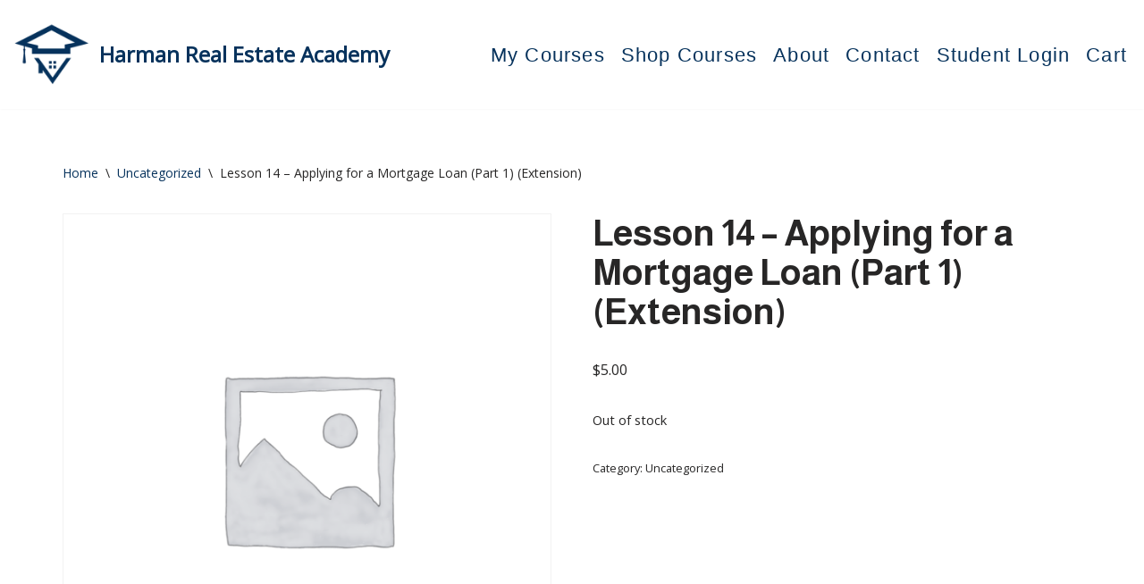

--- FILE ---
content_type: text/html; charset=utf-8
request_url: https://www.google.com/recaptcha/api2/aframe
body_size: 269
content:
<!DOCTYPE HTML><html><head><meta http-equiv="content-type" content="text/html; charset=UTF-8"></head><body><script nonce="ssLDaZKPRvv6CM0jZWFgYA">/** Anti-fraud and anti-abuse applications only. See google.com/recaptcha */ try{var clients={'sodar':'https://pagead2.googlesyndication.com/pagead/sodar?'};window.addEventListener("message",function(a){try{if(a.source===window.parent){var b=JSON.parse(a.data);var c=clients[b['id']];if(c){var d=document.createElement('img');d.src=c+b['params']+'&rc='+(localStorage.getItem("rc::a")?sessionStorage.getItem("rc::b"):"");window.document.body.appendChild(d);sessionStorage.setItem("rc::e",parseInt(sessionStorage.getItem("rc::e")||0)+1);localStorage.setItem("rc::h",'1769304139244');}}}catch(b){}});window.parent.postMessage("_grecaptcha_ready", "*");}catch(b){}</script></body></html>

--- FILE ---
content_type: text/css
request_url: https://harmanrealestateacademy.com/wp-content/cache/wpfc-minified/kn9tbyxp/hjleb.css
body_size: 20417
content:
html{font-family:sans-serif;-webkit-text-size-adjust:100%;-ms-text-size-adjust:100%}button{overflow:visible}button,select{text-transform:none}button,html input[type=button],input[type=reset],input[type=submit]{-webkit-appearance:button;cursor:pointer}button[disabled],html input[disabled]{cursor:default}button::-moz-focus-inner,input::-moz-focus-inner{padding:0;border:0}input[type=checkbox],input[type=radio]{box-sizing:border-box;padding:0}input[type=number]::-webkit-inner-spin-button,input[type=number]::-webkit-outer-spin-button{height:auto}input[type=search]{-webkit-box-sizing:content-box;-moz-box-sizing:content-box;box-sizing:content-box;-webkit-appearance:textfield}input[type=search]::-webkit-search-cancel-button,input[type=search]::-webkit-search-decoration{-webkit-appearance:none}textarea{overflow:auto}button,input,select,textarea{font-family:inherit;font-size:inherit;line-height:inherit}img{vertical-align:middle}.img-circle{border-radius:50%}@media (min-width:768px){.container,.container-fluid{padding-right:15px;padding-left:15px;margin-right:auto;margin-left:auto}@media (min-width:768px){.container{width:750px}}@media (min-width:992px){.container{width:970px}}@media (min-width:1200px){.container{width:1170px}}.row{margin-right:-15px;margin-left:-15px}input[type=file]{display:block}.form-control{display:block;width:100%;height:34px;padding:6px 12px;font-size:14px;line-height:1.428571429;color:#555;background-color:#fff;background-image:none;border:1px solid #ccc;border-radius:4px;-webkit-box-shadow:inset 0 1px 1px rgba(0,0,0,.075);box-shadow:inset 0 1px 1px rgba(0,0,0,.075);-webkit-transition:border-color ease-in-out .15s,box-shadow ease-in-out .15s;transition:border-color ease-in-out .15s,box-shadow ease-in-out .15s}.form-control:focus{border-color:#66afe9;outline:0;-webkit-box-shadow:inset 0 1px 1px rgba(0,0,0,.075),0 0 8px rgba(102,175,233,.6);box-shadow:inset 0 1px 1px rgba(0,0,0,.075),0 0 8px rgba(102,175,233,.6)}.form-control:-moz-placeholder{color:#999}.form-control::-moz-placeholder{color:#999;opacity:1}.form-control:-ms-input-placeholder{color:#999}.form-control::-webkit-input-placeholder{color:#999}.form-control[disabled],.form-control[readonly],fieldset[disabled] .form-control{cursor:not-allowed;background-color:#eee;opacity:1}textarea.form-control{height:auto}input[type=date]{line-height:34px}.form-group{margin-bottom:15px}.checkbox,.radio{display:block;min-height:20px;padding-left:20px;margin-top:10px;margin-bottom:10px}.checkbox label,.radio label{display:inline;font-weight:400;cursor:pointer}.checkbox input[type=checkbox],.checkbox-inline input[type=checkbox],.radio input[type=radio],.radio-inline input[type=radio]{float:left;margin-left:-20px}.checkbox+.checkbox,.radio+.radio{margin-top:-5px}.checkbox-inline,.radio-inline{display:inline-block;padding-left:20px;margin-bottom:0;font-weight:400;vertical-align:middle;cursor:pointer}.checkbox-inline+.checkbox-inline,.radio-inline+.radio-inline{margin-top:0;margin-left:10px}.checkbox-inline[disabled],.checkbox[disabled],.radio-inline[disabled],.radio[disabled],fieldset[disabled] .checkbox,fieldset[disabled] .checkbox-inline,fieldset[disabled] .radio,fieldset[disabled] .radio-inline,fieldset[disabled] input[type=checkbox],fieldset[disabled] input[type=radio],input[type=checkbox][disabled],input[type=radio][disabled]{cursor:not-allowed}.input-sm{height:30px;padding:5px 10px;font-size:12px;line-height:1.5;border-radius:3px}select.input-sm{height:30px;line-height:30px}select[multiple].input-sm,textarea.input-sm{height:auto}.input-lg{height:46px;padding:10px 16px;font-size:18px;line-height:1.33;border-radius:6px}select.input-lg{height:46px;line-height:46px}select[multiple].input-lg,textarea.input-lg{height:auto}.has-feedback{position:relative}.has-feedback .form-control{padding-right:42.5px}.has-feedback .form-control-feedback{position:absolute;top:25px;right:0;display:block;width:34px;height:34px;line-height:34px;text-align:center}.has-success .checkbox,.has-success .checkbox-inline,.has-success .control-label,.has-success .help-block,.has-success .radio,.has-success .radio-inline{color:#3c763d}.has-success .form-control{border-color:#3c763d;-webkit-box-shadow:inset 0 1px 1px rgba(0,0,0,.075);box-shadow:inset 0 1px 1px rgba(0,0,0,.075)}.has-success .form-control:focus{border-color:#2b542c;-webkit-box-shadow:inset 0 1px 1px rgba(0,0,0,.075),0 0 6px #67b168;box-shadow:inset 0 1px 1px rgba(0,0,0,.075),0 0 6px #67b168}.has-success .input-group-addon{color:#3c763d;background-color:#dff0d8;border-color:#3c763d}.has-success .form-control-feedback{color:#3c763d}.has-warning .checkbox,.has-warning .checkbox-inline,.has-warning .control-label,.has-warning .help-block,.has-warning .radio,.has-warning .radio-inline{color:#8a6d3b}.has-warning .form-control{border-color:#8a6d3b;-webkit-box-shadow:inset 0 1px 1px rgba(0,0,0,.075);box-shadow:inset 0 1px 1px rgba(0,0,0,.075)}.has-warning .form-control:focus{border-color:#66512c;-webkit-box-shadow:inset 0 1px 1px rgba(0,0,0,.075),0 0 6px #c0a16b;box-shadow:inset 0 1px 1px rgba(0,0,0,.075),0 0 6px #c0a16b}.has-warning .input-group-addon{color:#8a6d3b;background-color:#fcf8e3;border-color:#8a6d3b}.has-warning .form-control-feedback{color:#8a6d3b}.has-error .checkbox,.has-error .checkbox-inline,.has-error .control-label,.has-error .help-block,.has-error .radio,.has-error .radio-inline{color:#a94442}.has-error .form-control{border-color:#a94442;-webkit-box-shadow:inset 0 1px 1px rgba(0,0,0,.075);box-shadow:inset 0 1px 1px rgba(0,0,0,.075)}.has-error .form-control:focus{border-color:#843534;-webkit-box-shadow:inset 0 1px 1px rgba(0,0,0,.075),0 0 6px #ce8483;box-shadow:inset 0 1px 1px rgba(0,0,0,.075),0 0 6px #ce8483}.has-error .input-group-addon{color:#a94442;background-color:#f2dede;border-color:#a94442}.has-error .form-control-feedback{color:#a94442}.form-control-static{margin-bottom:0}.help-block{display:block;margin-top:5px;margin-bottom:10px;color:#737373}@media (min-width:768px){.form-inline .form-group{display:inline-block;margin-bottom:0;vertical-align:middle}.form-inline .form-control{display:inline-block;width:auto;vertical-align:middle}.form-inline .control-label{margin-bottom:0;vertical-align:middle}.form-inline .checkbox,.form-inline .radio{display:inline-block;padding-left:0;margin-top:0;margin-bottom:0;vertical-align:middle}.form-inline .checkbox input[type=checkbox],.form-inline .radio input[type=radio]{float:none;margin-left:0}.form-inline .has-feedback .form-control-feedback{top:0}}.form-horizontal .checkbox,.form-horizontal .checkbox-inline,.form-horizontal .control-label,.form-horizontal .radio,.form-horizontal .radio-inline{padding-top:7px;margin-top:0;margin-bottom:0}.form-horizontal .checkbox,.form-horizontal .radio{min-height:27px}.form-horizontal .form-group{margin-right:-15px;margin-left:-15px}.form-horizontal .form-control-static{padding-top:7px}@media (min-width:768px){.form-horizontal .control-label{text-align:right}}.form-horizontal .has-feedback .form-control-feedback{top:0;right:15px}.btn{display:inline-block;padding:6px 12px;margin-bottom:0;font-size:14px;font-weight:400;line-height:1.428571429;text-align:center;white-space:nowrap;vertical-align:middle;cursor:pointer;-webkit-user-select:none;-moz-user-select:none;-ms-user-select:none;-o-user-select:none;user-select:none;background-image:none;border:1px solid transparent;border-radius:4px}.btn:focus{outline:dotted thin;outline:-webkit-focus-ring-color auto;outline-offset:-2px}.btn:focus,.btn:hover{color:#333;text-decoration:none}.btn.active,.btn:active{background-image:none;outline:0;-webkit-box-shadow:inset 0 3px 5px rgba(0,0,0,.125);box-shadow:inset 0 3px 5px rgba(0,0,0,.125)}.btn.disabled,.btn[disabled],fieldset[disabled] .btn{pointer-events:none;cursor:not-allowed;filter:alpha(opacity=65);-webkit-box-shadow:none;box-shadow:none;opacity:.65}.btn-default{color:#333;background-color:#fff;border-color:#ccc}.btn-default.active,.btn-default:active,.btn-default:focus,.btn-default:hover,.open .dropdown-toggle.btn-default{color:#333;background-color:#ebebeb;border-color:#adadad}.btn-default.active,.btn-default:active,.open .dropdown-toggle.btn-default{background-image:none}.btn-default.disabled,.btn-default.disabled.active,.btn-default.disabled:active,.btn-default.disabled:focus,.btn-default.disabled:hover,.btn-default[disabled],.btn-default[disabled].active,.btn-default[disabled]:active,.btn-default[disabled]:focus,.btn-default[disabled]:hover,fieldset[disabled] .btn-default,fieldset[disabled] .btn-default.active,fieldset[disabled] .btn-default:active,fieldset[disabled] .btn-default:focus,fieldset[disabled] .btn-default:hover{background-color:#fff;border-color:#ccc}.btn-default .badge{color:#fff;background-color:#333}.btn-primary{color:#fff;background-color:#428bca;border-color:#357ebd}.btn-primary.active,.btn-primary:active,.btn-primary:focus,.btn-primary:hover,.open .dropdown-toggle.btn-primary{color:#fff;background-color:#3276b1;border-color:#285e8e}.btn-primary.active,.btn-primary:active,.open .dropdown-toggle.btn-primary{background-image:none}.btn-primary.disabled,.btn-primary.disabled.active,.btn-primary.disabled:active,.btn-primary.disabled:focus,.btn-primary.disabled:hover,.btn-primary[disabled],.btn-primary[disabled].active,.btn-primary[disabled]:active,.btn-primary[disabled]:focus,.btn-primary[disabled]:hover,fieldset[disabled] .btn-primary,fieldset[disabled] .btn-primary.active,fieldset[disabled] .btn-primary:active,fieldset[disabled] .btn-primary:focus,fieldset[disabled] .btn-primary:hover{background-color:#428bca;border-color:#357ebd}.btn-primary .badge{color:#428bca;background-color:#fff}.btn-success{color:#fff;background-color:#5cb85c;border-color:#4cae4c}.btn-success.active,.btn-success:active,.btn-success:focus,.btn-success:hover,.open .dropdown-toggle.btn-success{color:#fff;background-color:#47a447;border-color:#398439}.btn-success.active,.btn-success:active,.open .dropdown-toggle.btn-success{background-image:none}.btn-success.disabled,.btn-success.disabled.active,.btn-success.disabled:active,.btn-success.disabled:focus,.btn-success.disabled:hover,.btn-success[disabled],.btn-success[disabled].active,.btn-success[disabled]:active,.btn-success[disabled]:focus,.btn-success[disabled]:hover,fieldset[disabled] .btn-success,fieldset[disabled] .btn-success.active,fieldset[disabled] .btn-success:active,fieldset[disabled] .btn-success:focus,fieldset[disabled] .btn-success:hover{background-color:#5cb85c;border-color:#4cae4c}.btn-success .badge{color:#5cb85c;background-color:#fff}.btn-info{color:#fff;background-color:#5bc0de;border-color:#46b8da}.btn-info.active,.btn-info:active,.btn-info:focus,.btn-info:hover,.open .dropdown-toggle.btn-info{color:#fff;background-color:#39b3d7;border-color:#269abc}.btn-info.active,.btn-info:active,.open .dropdown-toggle.btn-info{background-image:none}.btn-info.disabled,.btn-info.disabled.active,.btn-info.disabled:active,.btn-info.disabled:focus,.btn-info.disabled:hover,.btn-info[disabled],.btn-info[disabled].active,.btn-info[disabled]:active,.btn-info[disabled]:focus,.btn-info[disabled]:hover,fieldset[disabled] .btn-info,fieldset[disabled] .btn-info.active,fieldset[disabled] .btn-info:active,fieldset[disabled] .btn-info:focus,fieldset[disabled] .btn-info:hover{background-color:#5bc0de;border-color:#46b8da}.btn-info .badge{color:#5bc0de;background-color:#fff}.btn-warning{color:#fff;background-color:#f0ad4e;border-color:#eea236}.btn-warning.active,.btn-warning:active,.btn-warning:focus,.btn-warning:hover,.open .dropdown-toggle.btn-warning{color:#fff;background-color:#ed9c28;border-color:#d58512}.btn-warning.active,.btn-warning:active,.open .dropdown-toggle.btn-warning{background-image:none}.btn-warning.disabled,.btn-warning.disabled.active,.btn-warning.disabled:active,.btn-warning.disabled:focus,.btn-warning.disabled:hover,.btn-warning[disabled],.btn-warning[disabled].active,.btn-warning[disabled]:active,.btn-warning[disabled]:focus,.btn-warning[disabled]:hover,fieldset[disabled] .btn-warning,fieldset[disabled] .btn-warning.active,fieldset[disabled] .btn-warning:active,fieldset[disabled] .btn-warning:focus,fieldset[disabled] .btn-warning:hover{background-color:#f0ad4e;border-color:#eea236}.btn-warning .badge{color:#f0ad4e;background-color:#fff}.btn-danger{color:#fff;background-color:#d9534f;border-color:#d43f3a}.btn-danger.active,.btn-danger:active,.btn-danger:focus,.btn-danger:hover,.open .dropdown-toggle.btn-danger{color:#fff;background-color:#d2322d;border-color:#ac2925}.btn-danger.active,.btn-danger:active,.open .dropdown-toggle.btn-danger{background-image:none}.btn-danger.disabled,.btn-danger.disabled.active,.btn-danger.disabled:active,.btn-danger.disabled:focus,.btn-danger.disabled:hover,.btn-danger[disabled],.btn-danger[disabled].active,.btn-danger[disabled]:active,.btn-danger[disabled]:focus,.btn-danger[disabled]:hover,fieldset[disabled] .btn-danger,fieldset[disabled] .btn-danger.active,fieldset[disabled] .btn-danger:active,fieldset[disabled] .btn-danger:focus,fieldset[disabled] .btn-danger:hover{background-color:#d9534f;border-color:#d43f3a}.btn-danger .badge{color:#d9534f;background-color:#fff}.btn-link{font-weight:400;color:#428bca;cursor:pointer;border-radius:0}.btn-link,.btn-link:active,.btn-link[disabled],fieldset[disabled] .btn-link{background-color:transparent;-webkit-box-shadow:none;box-shadow:none}.btn-link,.btn-link:active,.btn-link:focus,.btn-link:hover{border-color:transparent}.btn-link:focus,.btn-link:hover{color:#2a6496;text-decoration:underline;background-color:transparent}.btn-link[disabled]:focus,.btn-link[disabled]:hover,fieldset[disabled] .btn-link:focus,fieldset[disabled] .btn-link:hover{color:#999;text-decoration:none}.btn-lg{padding:10px 16px;font-size:18px;line-height:1.33;border-radius:6px}.btn-sm{padding:5px 10px;font-size:12px;line-height:1.5;border-radius:3px}.btn-xs{padding:1px 5px;font-size:12px;line-height:1.5;border-radius:3px}.btn-block{display:block;width:100%;padding-right:0;padding-left:0}.btn-block+.btn-block{margin-top:5px}input[type=button].btn-block,input[type=reset].btn-block,input[type=submit].btn-block{width:100%}@font-face{font-family:'Glyphicons Halflings';src:url(//harmanrealestateacademy.com/wp-content/plugins/ppress/assets/css/flat-ui/bs/fonts/glyphicons-halflings-regular.eot);src:url(//harmanrealestateacademy.com/wp-content/plugins/ppress/assets/css/flat-ui/bs/fonts/glyphicons-halflings-regular.eot?#iefix) format('embedded-opentype'),url(//harmanrealestateacademy.com/wp-content/plugins/ppress/assets/css/flat-ui/bs/fonts/glyphicons-halflings-regular.woff) format('woff'),url(//harmanrealestateacademy.com/wp-content/plugins/ppress/assets/css/flat-ui/bs/fonts/glyphicons-halflings-regular.ttf) format('truetype'),url(//harmanrealestateacademy.com/wp-content/plugins/ppress/assets/css/flat-ui/bs/fonts/glyphicons-halflings-regular.svg#glyphicons_halflingsregular) format('svg')}.glyphicon{position:relative;top:1px;display:inline-block;font-family:'Glyphicons Halflings';font-style:normal;font-weight:400;line-height:1;-webkit-font-smoothing:antialiased;-moz-osx-font-smoothing:grayscale}.glyphicon-asterisk:before{content:"\2a"}.glyphicon-plus:before{content:"\2b"}.glyphicon-euro:before{content:"\20ac"}.glyphicon-minus:before{content:"\2212"}.glyphicon-cloud:before{content:"\2601"}.glyphicon-envelope:before{content:"\2709"}.glyphicon-pencil:before{content:"\270f"}.glyphicon-glass:before{content:"\e001"}.glyphicon-music:before{content:"\e002"}.glyphicon-search:before{content:"\e003"}.glyphicon-heart:before{content:"\e005"}.glyphicon-star:before{content:"\e006"}.glyphicon-star-empty:before{content:"\e007"}.glyphicon-user:before{content:"\e008"}.glyphicon-film:before{content:"\e009"}.glyphicon-th-large:before{content:"\e010"}.glyphicon-th:before{content:"\e011"}.glyphicon-th-list:before{content:"\e012"}.glyphicon-ok:before{content:"\e013"}.glyphicon-remove:before{content:"\e014"}.glyphicon-zoom-in:before{content:"\e015"}.glyphicon-zoom-out:before{content:"\e016"}.glyphicon-off:before{content:"\e017"}.glyphicon-signal:before{content:"\e018"}.glyphicon-cog:before{content:"\e019"}.glyphicon-trash:before{content:"\e020"}.glyphicon-home:before{content:"\e021"}.glyphicon-file:before{content:"\e022"}.glyphicon-time:before{content:"\e023"}.glyphicon-road:before{content:"\e024"}.glyphicon-download-alt:before{content:"\e025"}.glyphicon-download:before{content:"\e026"}.glyphicon-upload:before{content:"\e027"}.glyphicon-inbox:before{content:"\e028"}.glyphicon-play-circle:before{content:"\e029"}.glyphicon-repeat:before{content:"\e030"}.glyphicon-refresh:before{content:"\e031"}.glyphicon-list-alt:before{content:"\e032"}.glyphicon-lock:before{content:"\e033"}.glyphicon-flag:before{content:"\e034"}.glyphicon-headphones:before{content:"\e035"}.glyphicon-volume-off:before{content:"\e036"}.glyphicon-volume-down:before{content:"\e037"}.glyphicon-volume-up:before{content:"\e038"}.glyphicon-qrcode:before{content:"\e039"}.glyphicon-barcode:before{content:"\e040"}.glyphicon-tag:before{content:"\e041"}.glyphicon-tags:before{content:"\e042"}.glyphicon-book:before{content:"\e043"}.glyphicon-bookmark:before{content:"\e044"}.glyphicon-print:before{content:"\e045"}.glyphicon-camera:before{content:"\e046"}.glyphicon-font:before{content:"\e047"}.glyphicon-bold:before{content:"\e048"}.glyphicon-italic:before{content:"\e049"}.glyphicon-text-height:before{content:"\e050"}.glyphicon-text-width:before{content:"\e051"}.glyphicon-align-left:before{content:"\e052"}.glyphicon-align-center:before{content:"\e053"}.glyphicon-align-right:before{content:"\e054"}.glyphicon-align-justify:before{content:"\e055"}.glyphicon-list:before{content:"\e056"}.glyphicon-indent-left:before{content:"\e057"}.glyphicon-indent-right:before{content:"\e058"}.glyphicon-facetime-video:before{content:"\e059"}.glyphicon-picture:before{content:"\e060"}.glyphicon-map-marker:before{content:"\e062"}.glyphicon-adjust:before{content:"\e063"}.glyphicon-tint:before{content:"\e064"}.glyphicon-edit:before{content:"\e065"}.glyphicon-share:before{content:"\e066"}.glyphicon-check:before{content:"\e067"}.glyphicon-move:before{content:"\e068"}.glyphicon-step-backward:before{content:"\e069"}.glyphicon-fast-backward:before{content:"\e070"}.glyphicon-backward:before{content:"\e071"}.glyphicon-play:before{content:"\e072"}.glyphicon-pause:before{content:"\e073"}.glyphicon-stop:before{content:"\e074"}.glyphicon-forward:before{content:"\e075"}.glyphicon-fast-forward:before{content:"\e076"}.glyphicon-step-forward:before{content:"\e077"}.glyphicon-eject:before{content:"\e078"}.glyphicon-chevron-left:before{content:"\e079"}.glyphicon-chevron-right:before{content:"\e080"}.glyphicon-plus-sign:before{content:"\e081"}.glyphicon-minus-sign:before{content:"\e082"}.glyphicon-remove-sign:before{content:"\e083"}.glyphicon-ok-sign:before{content:"\e084"}.glyphicon-question-sign:before{content:"\e085"}.glyphicon-info-sign:before{content:"\e086"}.glyphicon-screenshot:before{content:"\e087"}.glyphicon-remove-circle:before{content:"\e088"}.glyphicon-ok-circle:before{content:"\e089"}.glyphicon-ban-circle:before{content:"\e090"}.glyphicon-arrow-left:before{content:"\e091"}.glyphicon-arrow-right:before{content:"\e092"}.glyphicon-arrow-up:before{content:"\e093"}.glyphicon-arrow-down:before{content:"\e094"}.glyphicon-share-alt:before{content:"\e095"}.glyphicon-resize-full:before{content:"\e096"}.glyphicon-resize-small:before{content:"\e097"}.glyphicon-exclamation-sign:before{content:"\e101"}.glyphicon-gift:before{content:"\e102"}.glyphicon-leaf:before{content:"\e103"}.glyphicon-fire:before{content:"\e104"}.glyphicon-eye-open:before{content:"\e105"}.glyphicon-eye-close:before{content:"\e106"}.glyphicon-warning-sign:before{content:"\e107"}.glyphicon-plane:before{content:"\e108"}.glyphicon-calendar:before{content:"\e109"}.glyphicon-random:before{content:"\e110"}.glyphicon-comment:before{content:"\e111"}.glyphicon-magnet:before{content:"\e112"}.glyphicon-chevron-up:before{content:"\e113"}.glyphicon-chevron-down:before{content:"\e114"}.glyphicon-retweet:before{content:"\e115"}.glyphicon-shopping-cart:before{content:"\e116"}.glyphicon-folder-close:before{content:"\e117"}.glyphicon-folder-open:before{content:"\e118"}.glyphicon-resize-vertical:before{content:"\e119"}.glyphicon-resize-horizontal:before{content:"\e120"}.glyphicon-hdd:before{content:"\e121"}.glyphicon-bullhorn:before{content:"\e122"}.glyphicon-bell:before{content:"\e123"}.glyphicon-certificate:before{content:"\e124"}.glyphicon-thumbs-up:before{content:"\e125"}.glyphicon-thumbs-down:before{content:"\e126"}.glyphicon-hand-right:before{content:"\e127"}.glyphicon-hand-left:before{content:"\e128"}.glyphicon-hand-up:before{content:"\e129"}.glyphicon-hand-down:before{content:"\e130"}.glyphicon-circle-arrow-right:before{content:"\e131"}.glyphicon-circle-arrow-left:before{content:"\e132"}.glyphicon-circle-arrow-up:before{content:"\e133"}.glyphicon-circle-arrow-down:before{content:"\e134"}.glyphicon-globe:before{content:"\e135"}.glyphicon-wrench:before{content:"\e136"}.glyphicon-tasks:before{content:"\e137"}.glyphicon-filter:before{content:"\e138"}.glyphicon-briefcase:before{content:"\e139"}.glyphicon-fullscreen:before{content:"\e140"}.glyphicon-dashboard:before{content:"\e141"}.glyphicon-paperclip:before{content:"\e142"}.glyphicon-heart-empty:before{content:"\e143"}.glyphicon-link:before{content:"\e144"}.glyphicon-phone:before{content:"\e145"}.glyphicon-pushpin:before{content:"\e146"}.glyphicon-usd:before{content:"\e148"}.glyphicon-gbp:before{content:"\e149"}.glyphicon-sort:before{content:"\e150"}.glyphicon-sort-by-alphabet:before{content:"\e151"}.glyphicon-sort-by-alphabet-alt:before{content:"\e152"}.glyphicon-sort-by-order:before{content:"\e153"}.glyphicon-sort-by-order-alt:before{content:"\e154"}.glyphicon-sort-by-attributes:before{content:"\e155"}.glyphicon-sort-by-attributes-alt:before{content:"\e156"}.glyphicon-unchecked:before{content:"\e157"}.glyphicon-expand:before{content:"\e158"}.glyphicon-collapse-down:before{content:"\e159"}.glyphicon-collapse-up:before{content:"\e160"}.glyphicon-log-in:before{content:"\e161"}.glyphicon-flash:before{content:"\e162"}.glyphicon-log-out:before{content:"\e163"}.glyphicon-new-window:before{content:"\e164"}.glyphicon-record:before{content:"\e165"}.glyphicon-save:before{content:"\e166"}.glyphicon-open:before{content:"\e167"}.glyphicon-saved:before{content:"\e168"}.glyphicon-import:before{content:"\e169"}.glyphicon-export:before{content:"\e170"}.glyphicon-send:before{content:"\e171"}.glyphicon-floppy-disk:before{content:"\e172"}.glyphicon-floppy-saved:before{content:"\e173"}.glyphicon-floppy-remove:before{content:"\e174"}.glyphicon-floppy-save:before{content:"\e175"}.glyphicon-floppy-open:before{content:"\e176"}.glyphicon-credit-card:before{content:"\e177"}.glyphicon-transfer:before{content:"\e178"}.glyphicon-cutlery:before{content:"\e179"}.glyphicon-header:before{content:"\e180"}.glyphicon-compressed:before{content:"\e181"}.glyphicon-earphone:before{content:"\e182"}.glyphicon-phone-alt:before{content:"\e183"}.glyphicon-tower:before{content:"\e184"}.glyphicon-stats:before{content:"\e185"}.glyphicon-sd-video:before{content:"\e186"}.glyphicon-hd-video:before{content:"\e187"}.glyphicon-subtitles:before{content:"\e188"}.glyphicon-sound-stereo:before{content:"\e189"}.glyphicon-sound-dolby:before{content:"\e190"}.glyphicon-sound-5-1:before{content:"\e191"}.glyphicon-sound-6-1:before{content:"\e192"}.glyphicon-sound-7-1:before{content:"\e193"}.glyphicon-copyright-mark:before{content:"\e194"}.glyphicon-registration-mark:before{content:"\e195"}.glyphicon-cloud-download:before{content:"\e197"}.glyphicon-cloud-upload:before{content:"\e198"}.glyphicon-tree-conifer:before{content:"\e199"}.glyphicon-tree-deciduous:before{content:"\e200"}.caret{display:inline-block;width:0;height:0;margin-left:2px;vertical-align:middle;border-top:4px solid;border-right:4px solid transparent;border-left:4px solid transparent}.btn-group,.btn-group-vertical{position:relative;display:inline-block;vertical-align:middle}.btn-group-vertical>.btn,.btn-group>.btn{position:relative;float:left}.btn-group-vertical>.btn.active,.btn-group-vertical>.btn:active,.btn-group-vertical>.btn:focus,.btn-group-vertical>.btn:hover,.btn-group>.btn.active,.btn-group>.btn:active,.btn-group>.btn:focus,.btn-group>.btn:hover{z-index:2}.btn-group-vertical>.btn:focus,.btn-group>.btn:focus{outline:0}.btn-group .btn+.btn,.btn-group .btn+.btn-group,.btn-group .btn-group+.btn,.btn-group .btn-group+.btn-group{margin-left:-1px}.btn-toolbar{margin-left:-5px}.btn-toolbar .btn-group,.btn-toolbar .input-group{float:left}.btn-toolbar>.btn,.btn-toolbar>.btn-group,.btn-toolbar>.input-group{margin-left:5px}.btn-group>.btn:not(:first-child):not(:last-child):not(.dropdown-toggle){border-radius:0}.btn-group>.btn:first-child{margin-left:0}.btn-group>.btn:first-child:not(:last-child):not(.dropdown-toggle){border-top-right-radius:0;border-bottom-right-radius:0}.btn-group>.btn:last-child:not(:first-child),.btn-group>.dropdown-toggle:not(:first-child){border-top-left-radius:0;border-bottom-left-radius:0}.btn-group>.btn-group{float:left}.btn-group>.btn-group:not(:first-child):not(:last-child)>.btn{border-radius:0}.btn-group>.btn-group:first-child>.btn:last-child,.btn-group>.btn-group:first-child>.dropdown-toggle{border-top-right-radius:0;border-bottom-right-radius:0}.btn-group>.btn-group:last-child>.btn:first-child{border-top-left-radius:0;border-bottom-left-radius:0}.btn-group .dropdown-toggle:active,.btn-group.open .dropdown-toggle{outline:0}.btn-group-xs>.btn{padding:1px 5px;font-size:12px;line-height:1.5;border-radius:3px}.btn-group-sm>.btn{padding:5px 10px;font-size:12px;line-height:1.5;border-radius:3px}.btn-group-lg>.btn{padding:10px 16px;font-size:18px;line-height:1.33;border-radius:6px}.btn-group>.btn+.dropdown-toggle{padding-right:8px;padding-left:8px}.btn-group>.btn-lg+.dropdown-toggle{padding-right:12px;padding-left:12px}.input-group{position:relative;display:table;border-collapse:separate}.input-group[class*=col-]{float:none;padding-right:0;padding-left:0}.input-group .form-control{float:left;width:100%;margin-bottom:0}.input-group-lg>.form-control,.input-group-lg>.input-group-addon,.input-group-lg>.input-group-btn>.btn{height:46px;padding:10px 16px;font-size:18px;line-height:1.33;border-radius:6px}select.input-group-lg>.form-control,select.input-group-lg>.input-group-addon,select.input-group-lg>.input-group-btn>.btn{height:46px;line-height:46px}select[multiple].input-group-lg>.form-control,select[multiple].input-group-lg>.input-group-addon,select[multiple].input-group-lg>.input-group-btn>.btn,textarea.input-group-lg>.form-control,textarea.input-group-lg>.input-group-addon,textarea.input-group-lg>.input-group-btn>.btn{height:auto}.input-group-sm>.form-control,.input-group-sm>.input-group-addon,.input-group-sm>.input-group-btn>.btn{height:30px;padding:5px 10px;font-size:12px;line-height:1.5;border-radius:3px}select.input-group-sm>.form-control,select.input-group-sm>.input-group-addon,select.input-group-sm>.input-group-btn>.btn{height:30px;line-height:30px}select[multiple].input-group-sm>.form-control,select[multiple].input-group-sm>.input-group-addon,select[multiple].input-group-sm>.input-group-btn>.btn,textarea.input-group-sm>.form-control,textarea.input-group-sm>.input-group-addon,textarea.input-group-sm>.input-group-btn>.btn{height:auto}.input-group .form-control,.input-group-addon,.input-group-btn{display:table-cell}.input-group .form-control:not(:first-child):not(:last-child),.input-group-addon:not(:first-child):not(:last-child),.input-group-btn:not(:first-child):not(:last-child){border-radius:0}.input-group-addon,.input-group-btn{width:1%;white-space:nowrap;vertical-align:middle}.input-group-addon{padding:6px 12px;font-size:14px;font-weight:400;line-height:1;color:#555;text-align:center;background-color:#eee;border:1px solid #ccc;border-radius:4px}.input-group-addon.input-sm{padding:5px 10px;font-size:12px;border-radius:3px}.input-group-addon.input-lg{padding:10px 16px;font-size:18px;border-radius:6px}.input-group-addon input[type=checkbox],.input-group-addon input[type=radio]{margin-top:0}.input-group .form-control:first-child,.input-group-addon:first-child,.input-group-btn:first-child>.btn,.input-group-btn:first-child>.btn-group>.btn,.input-group-btn:first-child>.dropdown-toggle,.input-group-btn:last-child>.btn-group:not(:last-child)>.btn,.input-group-btn:last-child>.btn:not(:last-child):not(.dropdown-toggle){border-top-right-radius:0;border-bottom-right-radius:0}.input-group-addon:first-child{border-right:0}.input-group .form-control:last-child,.input-group-addon:last-child,.input-group-btn:first-child>.btn-group:not(:first-child)>.btn,.input-group-btn:first-child>.btn:not(:first-child),.input-group-btn:last-child>.btn,.input-group-btn:last-child>.btn-group>.btn,.input-group-btn:last-child>.dropdown-toggle{border-top-left-radius:0;border-bottom-left-radius:0}.input-group-addon:last-child{border-left:0}.input-group-btn{position:relative;font-size:0;white-space:nowrap}.input-group-btn>.btn{position:relative}.input-group-btn>.btn+.btn{margin-left:-1px}.input-group-btn>.btn:active,.input-group-btn>.btn:focus,.input-group-btn>.btn:hover{z-index:2}.input-group-btn:first-child>.btn,.input-group-btn:first-child>.btn-group{margin-right:-1px}.input-group-btn:last-child>.btn,.input-group-btn:last-child>.btn-group{margin-left:-1px}.btn-group-vertical>.btn-group:after,.btn-toolbar:after,.clearfix:after,.container-fluid:after,.container:after,.form-horizontal .form-group:after,.modal-footer:after,.nav:after,.navbar-collapse:after,.navbar-header:after,.navbar:after,.pager:after,.panel-body:after,.row:after{clear:both}}@font-face{font-family:Lato;src:url(//harmanrealestateacademy.com/wp-content/plugins/ppress/assets/css/flat-ui/fonts/lato/lato-black.eot);src:url(//harmanrealestateacademy.com/wp-content/plugins/ppress/assets/css/flat-ui/fonts/lato/lato-black.eot?#iefix) format('embedded-opentype'),url(//harmanrealestateacademy.com/wp-content/plugins/ppress/assets/css/flat-ui/fonts/lato/lato-black.woff) format('woff'),url(//harmanrealestateacademy.com/wp-content/plugins/ppress/assets/css/flat-ui/fonts/lato/lato-black.ttf) format('truetype'),url(//harmanrealestateacademy.com/wp-content/plugins/ppress/assets/css/flat-ui/fonts/lato/lato-black.svg#latoblack) format('svg');font-weight:900;font-style:normal}@font-face{font-family:Lato;src:url(//harmanrealestateacademy.com/wp-content/plugins/ppress/assets/css/flat-ui/fonts/lato/lato-bold.eot);src:url(//harmanrealestateacademy.com/wp-content/plugins/ppress/assets/css/flat-ui/fonts/lato/lato-bold.eot?#iefix) format('embedded-opentype'),url(//harmanrealestateacademy.com/wp-content/plugins/ppress/assets/css/flat-ui/fonts/lato/lato-bold.woff) format('woff'),url(//harmanrealestateacademy.com/wp-content/plugins/ppress/assets/css/flat-ui/fonts/lato/lato-bold.ttf) format('truetype'),url(//harmanrealestateacademy.com/wp-content/plugins/ppress/assets/css/flat-ui/fonts/lato/lato-bold.svg#latobold) format('svg');font-weight:700;font-style:normal}@font-face{font-family:Lato;src:url(//harmanrealestateacademy.com/wp-content/plugins/ppress/assets/css/flat-ui/fonts/lato/lato-bolditalic.eot);src:url(//harmanrealestateacademy.com/wp-content/plugins/ppress/assets/css/flat-ui/fonts/lato/lato-bolditalic.eot?#iefix) format('embedded-opentype'),url(//harmanrealestateacademy.com/wp-content/plugins/ppress/assets/css/flat-ui/fonts/lato/lato-bolditalic.woff) format('woff'),url(//harmanrealestateacademy.com/wp-content/plugins/ppress/assets/css/flat-ui/fonts/lato/lato-bolditalic.ttf) format('truetype'),url(//harmanrealestateacademy.com/wp-content/plugins/ppress/assets/css/flat-ui/fonts/lato/lato-bolditalic.svg#latobold-italic) format('svg');font-weight:700;font-style:italic}@font-face{font-family:Lato;src:url(//harmanrealestateacademy.com/wp-content/plugins/ppress/assets/css/flat-ui/fonts/lato/lato-italic.eot);src:url(//harmanrealestateacademy.com/wp-content/plugins/ppress/assets/css/flat-ui/fonts/lato/lato-italic.eot?#iefix) format('embedded-opentype'),url(//harmanrealestateacademy.com/wp-content/plugins/ppress/assets/css/flat-ui/fonts/lato/lato-italic.woff) format('woff'),url(//harmanrealestateacademy.com/wp-content/plugins/ppress/assets/css/flat-ui/fonts/lato/lato-italic.ttf) format('truetype'),url(//harmanrealestateacademy.com/wp-content/plugins/ppress/assets/css/flat-ui/fonts/lato/lato-italic.svg#latoitalic) format('svg');font-weight:400;font-style:italic}@font-face{font-family:Lato;src:url(//harmanrealestateacademy.com/wp-content/plugins/ppress/assets/css/flat-ui/fonts/lato/lato-light.eot);src:url(//harmanrealestateacademy.com/wp-content/plugins/ppress/assets/css/flat-ui/fonts/lato/lato-light.eot?#iefix) format('embedded-opentype'),url(//harmanrealestateacademy.com/wp-content/plugins/ppress/assets/css/flat-ui/fonts/lato/lato-light.woff) format('woff'),url(//harmanrealestateacademy.com/wp-content/plugins/ppress/assets/css/flat-ui/fonts/lato/lato-light.ttf) format('truetype'),url(//harmanrealestateacademy.com/wp-content/plugins/ppress/assets/css/flat-ui/fonts/lato/lato-light.svg#latolight) format('svg');font-weight:300;font-style:normal}@font-face{font-family:Lato;src:url(//harmanrealestateacademy.com/wp-content/plugins/ppress/assets/css/flat-ui/fonts/lato/lato-regular.eot);src:url(//harmanrealestateacademy.com/wp-content/plugins/ppress/assets/css/flat-ui/fonts/lato/lato-regular.eot?#iefix) format('embedded-opentype'),url(//harmanrealestateacademy.com/wp-content/plugins/ppress/assets/css/flat-ui/fonts/lato/lato-regular.woff) format('woff'),url(//harmanrealestateacademy.com/wp-content/plugins/ppress/assets/css/flat-ui/fonts/lato/lato-regular.ttf) format('truetype'),url(//harmanrealestateacademy.com/wp-content/plugins/ppress/assets/css/flat-ui/fonts/lato/lato-regular.svg#latoregular) format('svg');font-weight:400;font-style:normal}@font-face{font-family:Flat-UI-Icons;src:url(//harmanrealestateacademy.com/wp-content/plugins/ppress/assets/css/flat-ui/fonts/flat-ui-icons-regular.eot);src:url(//harmanrealestateacademy.com/wp-content/plugins/ppress/assets/css/flat-ui/fonts/flat-ui-icons-regular.eot?#iefix) format('embedded-opentype'),url(//harmanrealestateacademy.com/wp-content/plugins/ppress/assets/css/flat-ui/fonts/flat-ui-icons-regular.woff) format('woff'),url(//harmanrealestateacademy.com/wp-content/plugins/ppress/assets/css/flat-ui/fonts/flat-ui-icons-regular.ttf) format('truetype'),url(//harmanrealestateacademy.com/wp-content/plugins/ppress/assets/css/flat-ui/fonts/flat-ui-icons-regular.svg#flat-ui-icons-regular) format('svg');font-weight:400;font-style:normal}.fui-arrow-left,.fui-arrow-right,.fui-calendar-solid,.fui-chat,.fui-check,.fui-check-inverted,.fui-check-inverted-2,.fui-checkbox-checked,.fui-checkbox-unchecked,.fui-cmd,.fui-cross,.fui-eye,.fui-gear,.fui-heart,.fui-list,.fui-location,.fui-lock,.fui-mail,.fui-new,.fui-pause,.fui-photo,.fui-play,.fui-plus,.fui-radio-checked,.fui-radio-unchecked,.fui-search,.fui-time,.fui-user,.fui-video,.fui-volume{display:inline-block;font-family:Flat-UI-Icons;speak:none;font-style:normal;font-weight:400;font-variant:normal;text-transform:none;-webkit-font-smoothing:antialiased;-moz-osx-font-smoothing:grayscale}.fui-arrow-right:before{content:"\e02c"}.fui-arrow-left:before{content:"\e02d"}.fui-cmd:before{content:"\e02f"}.fui-check-inverted:before{content:"\e006"}.fui-heart:before{content:"\e007"}.fui-location:before{content:"\e008"}.fui-plus:before{content:"\e009"}.fui-check:before{content:"\e00a"}.fui-cross:before{content:"\e00b"}.fui-list:before{content:"\e00c"}.fui-new:before{content:"\e00d"}.fui-video:before{content:"\e00e"}.fui-photo:before{content:"\e00f"}.fui-volume:before{content:"\e010"}.fui-time:before{content:"\e011"}.fui-eye:before{content:"\e012"}.fui-chat:before{content:"\e013"}.fui-search:before{content:"\e01c"}.fui-user:before{content:"\e01d"}.fui-mail:before{content:"\e01e"}.fui-lock:before{content:"\e01f"}.fui-gear:before{content:"\e024"}.fui-radio-unchecked:before{content:"\e02b"}.fui-radio-checked:before{content:"\e032"}.fui-checkbox-unchecked:before{content:"\e033"}.fui-checkbox-checked:before{content:"\e034"}.fui-calendar-solid:before{content:"\e022"}.fui-pause:before{content:"\e03b"}.fui-play:before{content:"\e03c"}.fui-check-inverted-2:before{content:"\e000"}.btn{border:none;font-size:15px;font-weight:400;line-height:1.4;border-radius:4px;padding:10px 15px;-webkit-font-smoothing:subpixel-antialiased;-webkit-transition:border .25s linear,color .25s linear,background-color .25s linear;transition:border .25s linear,color .25s linear,background-color .25s linear}.btn:focus,.btn:hover{outline:0;color:#fff}.btn.active,.btn:active{outline:0;-webkit-box-shadow:none;box-shadow:none}.btn.disabled,.btn[disabled],fieldset[disabled] .btn{background-color:#bdc3c7;color:rgba(255,255,255,.75);opacity:.7;filter:alpha(opacity=70)}.btn>[class^=fui-]{margin:0 1px;position:relative;line-height:1;top:1px}.btn-xs.btn>[class^=fui-]{font-size:11px;top:0}.btn-hg.btn>[class^=fui-]{top:2px}.btn-default{color:#fff;background-color:#bdc3c7}.btn-default.active,.btn-default:active,.btn-default:focus,.btn-default:hover,.open .dropdown-toggle.btn-default{color:#fff;background-color:#cacfd2;border-color:#cacfd2}.btn-default.active,.btn-default:active,.open .dropdown-toggle.btn-default{background:#a1a6a9;border-color:#a1a6a9}.btn-default.disabled,.btn-default.disabled.active,.btn-default.disabled:active,.btn-default.disabled:focus,.btn-default.disabled:hover,.btn-default[disabled],.btn-default[disabled].active,.btn-default[disabled]:active,.btn-default[disabled]:focus,.btn-default[disabled]:hover,fieldset[disabled] .btn-default,fieldset[disabled] .btn-default.active,fieldset[disabled] .btn-default:active,fieldset[disabled] .btn-default:focus,fieldset[disabled] .btn-default:hover{background-color:#bdc3c7;border-color:#bdc3c7}.btn-primary{color:#fff;background-color:#1abc9c!important}.btn-primary.active,.btn-primary:active,.btn-primary:focus,.btn-primary:hover,.open .dropdown-toggle.btn-primary{color:#fff;background-color:#48c9b0;border-color:#48c9b0}.btn-primary.active,.btn-primary:active,.open .dropdown-toggle.btn-primary{background:#16a085;border-color:#16a085}.btn-primary.disabled,.btn-primary.disabled.active,.btn-primary.disabled:active,.btn-primary.disabled:focus,.btn-primary.disabled:hover,.btn-primary[disabled],.btn-primary[disabled].active,.btn-primary[disabled]:active,.btn-primary[disabled]:focus,.btn-primary[disabled]:hover,fieldset[disabled] .btn-primary,fieldset[disabled] .btn-primary.active,fieldset[disabled] .btn-primary:active,fieldset[disabled] .btn-primary:focus,fieldset[disabled] .btn-primary:hover{background-color:#1abc9c;border-color:#1abc9c}.btn-info{color:#fff;background-color:#3498db}.btn-info.active,.btn-info:active,.btn-info:focus,.btn-info:hover,.open .dropdown-toggle.btn-info{color:#fff;background-color:#5dade2;border-color:#5dade2}.btn-info.active,.btn-info:active,.open .dropdown-toggle.btn-info{background:#2c81ba;border-color:#2c81ba}.btn-info.disabled,.btn-info.disabled.active,.btn-info.disabled:active,.btn-info.disabled:focus,.btn-info.disabled:hover,.btn-info[disabled],.btn-info[disabled].active,.btn-info[disabled]:active,.btn-info[disabled]:focus,.btn-info[disabled]:hover,fieldset[disabled] .btn-info,fieldset[disabled] .btn-info.active,fieldset[disabled] .btn-info:active,fieldset[disabled] .btn-info:focus,fieldset[disabled] .btn-info:hover{background-color:#3498db;border-color:#3498db}.btn-danger{color:#fff;background-color:#e74c3c}.btn-inverse a{color:#e74c3c!important;text-decoration:underline}.btn-danger.active,.btn-danger:active,.btn-danger:focus,.btn-danger:hover,.open .dropdown-toggle.btn-danger{color:#fff;background-color:#ec7063;border-color:#ec7063}.btn-danger.active,.btn-danger:active,.open .dropdown-toggle.btn-danger{background:#c44133;border-color:#c44133}.btn-danger.disabled,.btn-danger.disabled.active,.btn-danger.disabled:active,.btn-danger.disabled:focus,.btn-danger.disabled:hover,.btn-danger[disabled],.btn-danger[disabled].active,.btn-danger[disabled]:active,.btn-danger[disabled]:focus,.btn-danger[disabled]:hover,fieldset[disabled] .btn-danger,fieldset[disabled] .btn-danger.active,fieldset[disabled] .btn-danger:active,fieldset[disabled] .btn-danger:focus,fieldset[disabled] .btn-danger:hover{background-color:#e74c3c;border-color:#e74c3c}.btn-success{color:#fff;background-color:#2ecc71}.btn-success a{font-weight:700}.btn-success.active,.btn-success:active,.btn-success:focus,.btn-success:hover,.open .dropdown-toggle.btn-success{color:#fff;background-color:#58d68d;border-color:#58d68d}.btn-success.active,.btn-success:active,.open .dropdown-toggle.btn-success{background:#27ad60;border-color:#27ad60}.btn-success.disabled,.btn-success.disabled.active,.btn-success.disabled:active,.btn-success.disabled:focus,.btn-success.disabled:hover,.btn-success[disabled],.btn-success[disabled].active,.btn-success[disabled]:active,.btn-success[disabled]:focus,.btn-success[disabled]:hover,fieldset[disabled] .btn-success,fieldset[disabled] .btn-success.active,fieldset[disabled] .btn-success:active,fieldset[disabled] .btn-success:focus,fieldset[disabled] .btn-success:hover{background-color:#2ecc71;border-color:#2ecc71}.btn-warning{color:#fff;background-color:#f1c40f}.btn-warning.active,.btn-warning:active,.btn-warning:focus,.btn-warning:hover,.open .dropdown-toggle.btn-warning{color:#fff;background-color:#f5d313;border-color:#f5d313}.btn-warning.active,.btn-warning:active,.open .dropdown-toggle.btn-warning{background:#cda70d;border-color:#cda70d}.btn-warning.disabled,.btn-warning.disabled.active,.btn-warning.disabled:active,.btn-warning.disabled:focus,.btn-warning.disabled:hover,.btn-warning[disabled],.btn-warning[disabled].active,.btn-warning[disabled]:active,.btn-warning[disabled]:focus,.btn-warning[disabled]:hover,fieldset[disabled] .btn-warning,fieldset[disabled] .btn-warning.active,fieldset[disabled] .btn-warning:active,fieldset[disabled] .btn-warning:focus,fieldset[disabled] .btn-warning:hover{background-color:#f1c40f;border-color:#f1c40f}.btn-inverse{color:#fff!important;background-color:#34495e}.btn-inverse.active,.btn-inverse:active,.btn-inverse:focus,.btn-inverse:hover,.open .dropdown-toggle.btn-inverse{color:#fff;background-color:#415b76;border-color:#415b76}.btn-inverse.active,.btn-inverse:active,.open .dropdown-toggle.btn-inverse{background:#2c3e50;border-color:#2c3e50}.btn-inverse.disabled,.btn-inverse.disabled.active,.btn-inverse.disabled:active,.btn-inverse.disabled:focus,.btn-inverse.disabled:hover,.btn-inverse[disabled],.btn-inverse[disabled].active,.btn-inverse[disabled]:active,.btn-inverse[disabled]:focus,.btn-inverse[disabled]:hover,fieldset[disabled] .btn-inverse,fieldset[disabled] .btn-inverse.active,fieldset[disabled] .btn-inverse:active,fieldset[disabled] .btn-inverse:focus,fieldset[disabled] .btn-inverse:hover{background-color:#34495e;border-color:#34495e}.btn-embossed{-webkit-box-shadow:inset 0 -2px 0 rgba(0,0,0,.15);box-shadow:inset 0 -2px 0 rgba(0,0,0,.15)}.btn-embossed.active,.btn-embossed:active{-webkit-box-shadow:inset 0 2px 0 rgba(0,0,0,.15);box-shadow:inset 0 2px 0 rgba(0,0,0,.15)}.btn-wide{min-width:140px;padding-left:30px;padding-right:30px}.btn-link{color:#16a085}.btn-link:focus,.btn-link:hover{color:#1abc9c;text-decoration:underline;background-color:transparent}.btn-link[disabled]:focus,.btn-link[disabled]:hover,fieldset[disabled] .btn-link:focus,fieldset[disabled] .btn-link:hover{color:#bdc3c7;text-decoration:none}.btn-hg{padding:13px 20px;font-size:22px;line-height:1.227;border-radius:6px}.btn-lg{padding:10px 19px;font-size:17px;line-height:1.471;border-radius:6px}.btn-sm{padding:9px 13px;font-size:13px;line-height:1.385;border-radius:4px}.btn-xs{padding:6px 9px;font-size:12px;line-height:1.083;border-radius:3px}.btn-tip{font-weight:300;padding-left:10px;font-size:92%}.btn-block{white-space:normal}.btn-danger .caret,.btn-default .caret,.btn-info .caret,.btn-primary .caret,.btn-success .caret,.btn-warning .caret{border-top-color:#fff}.dropup .btn-danger .caret,.dropup .btn-default .caret,.dropup .btn-info .caret,.dropup .btn-primary .caret,.dropup .btn-success .caret,.dropup .btn-warning .caret{border-bottom-color:#fff}.btn-group-xs>.btn{padding:6px 9px;font-size:12px;line-height:1.083;border-radius:3px}.btn-group-sm>.btn{padding:9px 13px;font-size:13px;line-height:1.385;border-radius:4px}.btn-group-lg>.btn{padding:10px 19px;font-size:17px;line-height:1.471;border-radius:6px}.btn-group-gh>.btn{padding:13px 20px;font-size:22px;line-height:1.227;border-radius:6px}.btn-group>.btn+.btn{margin-left:0}.btn-group>.btn+.dropdown-toggle{border-left:2px solid rgba(52,73,94,.15);padding-left:12px;padding-right:12px}.btn-group>.btn+.dropdown-toggle .caret{margin-left:3px;margin-right:3px}.btn-group>.btn.btn-gh+.dropdown-toggle .caret{margin-left:7px;margin-right:7px}.btn-group>.btn.btn-sm+.dropdown-toggle .caret{margin-left:0;margin-right:0}.dropdown-toggle .caret{margin-left:8px}.btn-group>.btn,.btn-group>.dropdown-menu,.btn-group>.popover{font-weight:400}.btn-group:focus .dropdown-toggle{outline:0;-webkit-transition:.25s;transition:.25s}.btn-group.open .dropdown-toggle{color:rgba(255,255,255,.75);-webkit-box-shadow:none;box-shadow:none}.btn-toolbar .btn.active{color:#fff}.btn-toolbar .btn>[class^=fui-]{font-size:16px;margin:0 1px}.caret{border-width:8px 6px;border-bottom-color:#34495e;border-top-color:#34495e;border-style:solid solid none;-webkit-transition:.25s;transition:.25s;-webkit-transform:scale(1.001);-ms-transform:scale(1.001);transform:scale(1.001)}.dropup .btn-lg .caret,.dropup .caret,.navbar-fixed-bottom .dropdown .caret{border-bottom-width:8px}.btn-lg .caret{border-top-width:8px;border-right-width:6px;border-left-width:6px}.form-control:-moz-placeholder{color:#b2bcc5}.form-control::-moz-placeholder{color:#b2bcc5;opacity:1}.form-control:-ms-input-placeholder{color:#b2bcc5}.form-control::-webkit-input-placeholder{color:#b2bcc5}.form-control.placeholder{color:#b2bcc5}.form-control{border:2px solid #bdc3c7;color:#34495e;font-family:Lato,Helvetica,Arial,sans-serif;font-size:15px;line-height:1.467;padding:8px 12px;height:42px;-webkit-appearance:none;border-radius:6px;-webkit-box-shadow:none;box-shadow:none;-webkit-transition:border .25s linear,color .25s linear,background-color .25s linear;transition:border .25s linear,color .25s linear,background-color .25s linear}.form-control:focus,.form-group.focus .form-control{border-color:#1abc9c;outline:0;-webkit-box-shadow:none;box-shadow:none}.form-control[disabled],.form-control[readonly],fieldset[disabled] .form-control{background-color:#f4f6f6;border-color:#d5dbdb;color:#d5dbdb;cursor:default;opacity:.7;filter:alpha(opacity=70)}.form-control.flat{border-color:transparent}.form-control.flat:hover{border-color:#bdc3c7}.form-control.flat:focus{border-color:#1abc9c}.form-group{margin-bottom:20px}.form-horizontal .checkbox,.form-horizontal .checkbox-inline,.form-horizontal .control-label,.form-horizontal .radio,.form-horizontal .radio-inline{margin-top:0;margin-bottom:0;padding-top:6px}.form-horizontal .form-group{margin-left:-15px;margin-right:-15px}.form-horizontal .form-group:after,.form-horizontal .form-group:before{content:" ";display:table}.form-horizontal .form-group:after{clear:both}.form-horizontal .form-control-static{padding-top:6px}.form-group{position:relative}.form-control+.input-icon{position:absolute;top:2px;right:2px;line-height:37px;vertical-align:middle;font-size:20px;color:#b2bcc5;background-color:#fff;padding:0 12px 0 0;border-radius:6px}.input-hg+.input-icon{line-height:49px;padding:0 16px 0 0}.input-lg+.input-icon{line-height:41px;padding:0 15px 0 0}.input-sm+.input-icon{font-size:18px;line-height:30px;padding:0 10px 0 0}.has-success .input-icon{color:#2ecc71}.has-warning .input-icon{color:#f1c40f}.has-error .input-icon{color:#e74c3c}.form-control.disabled+.input-icon,.form-control[disabled]+.input-icon,.form-control[readonly]+.input-icon,fieldset[disabled] .form-control+.input-icon{color:#d5dbdb;background-color:transparent;opacity:.7;filter:alpha(opacity=70)}.input-group-hg>.form-control,.input-group-hg>.input-group-addon,.input-group-hg>.input-group-btn>.btn{height:53px;padding:10px 16px;font-size:22px;line-height:1.318;border-radius:6px}select.input-group-hg>.form-control,select.input-group-hg>.input-group-addon,select.input-group-hg>.input-group-btn>.btn{height:53px;line-height:53px}select[multiple].input-group-hg>.form-control,select[multiple].input-group-hg>.input-group-addon,select[multiple].input-group-hg>.input-group-btn>.btn,textarea.input-group-hg>.form-control,textarea.input-group-hg>.input-group-addon,textarea.input-group-hg>.input-group-btn>.btn{height:auto}.input-group-lg>.form-control,.input-group-lg>.input-group-addon,.input-group-lg>.input-group-btn>.btn{height:45px;padding:10px 15px;font-size:17px;line-height:1.235;border-radius:6px}select.input-group-lg>.form-control,select.input-group-lg>.input-group-addon,select.input-group-lg>.input-group-btn>.btn{height:45px;line-height:45px}select[multiple].input-group-lg>.form-control,select[multiple].input-group-lg>.input-group-addon,select[multiple].input-group-lg>.input-group-btn>.btn,textarea.input-group-lg>.form-control,textarea.input-group-lg>.input-group-addon,textarea.input-group-lg>.input-group-btn>.btn{height:auto}.input-group-sm>.form-control,.input-group-sm>.input-group-addon,.input-group-sm>.input-group-btn>.btn{height:35px;padding:6px 10px;font-size:13px;line-height:1.462;border-radius:6px}select.input-group-sm>.form-control,select.input-group-sm>.input-group-addon,select.input-group-sm>.input-group-btn>.btn{height:35px;line-height:35px}select[multiple].input-group-sm>.form-control,select[multiple].input-group-sm>.input-group-addon,select[multiple].input-group-sm>.input-group-btn>.btn,textarea.input-group-sm>.form-control,textarea.input-group-sm>.input-group-addon,textarea.input-group-sm>.input-group-btn>.btn{height:auto}.input-group-addon{padding:10px 12px;font-size:15px;color:#fff;text-align:center;background-color:#bdc3c7;border:1px solid #bdc3c7;border-radius:6px;-webkit-transition:border .25s linear,color .25s linear,background-color .25s linear;transition:border .25s linear,color .25s linear,background-color .25s linear}.input-group-hg .input-group-addon,.input-group-lg .input-group-addon,.input-group-sm .input-group-addon{line-height:1}.input-group .form-control:first-child,.input-group-addon:first-child,.input-group-btn:first-child>.btn,.input-group-btn:first-child>.dropdown-toggle,.input-group-btn:last-child>.btn:not(:last-child):not(.dropdown-toggle){border-bottom-right-radius:0;border-top-right-radius:0}.input-group .form-control:last-child,.input-group-addon:last-child,.input-group-btn:first-child>.btn:not(:first-child),.input-group-btn:last-child>.btn,.input-group-btn:last-child>.dropdown-toggle{border-bottom-left-radius:0;border-top-left-radius:0}.form-group.focus .input-group-addon,.input-group.focus .input-group-addon{background-color:#1abc9c;border-color:#1abc9c}.form-group.focus .input-group-btn>.btn-default+.btn-default,.input-group.focus .input-group-btn>.btn-default+.btn-default{border-left-color:#16a085}.form-group.focus .input-group-btn .btn,.input-group.focus .input-group-btn .btn{border-color:#1abc9c;background-color:#fff;color:#1abc9c}.form-group.focus .input-group-btn .btn-default,.input-group.focus .input-group-btn .btn-default{color:#fff;background-color:#1abc9c}.form-group.focus .input-group-btn .btn-default.active,.form-group.focus .input-group-btn .btn-default:active,.form-group.focus .input-group-btn .btn-default:focus,.form-group.focus .input-group-btn .btn-default:hover,.input-group.focus .input-group-btn .btn-default.active,.input-group.focus .input-group-btn .btn-default:active,.input-group.focus .input-group-btn .btn-default:focus,.input-group.focus .input-group-btn .btn-default:hover,.open .dropdown-toggle.form-group.focus .input-group-btn .btn-default,.open .dropdown-toggle.input-group.focus .input-group-btn .btn-default{color:#fff;background-color:#48c9b0;border-color:#48c9b0}.form-group.focus .input-group-btn .btn-default.active,.form-group.focus .input-group-btn .btn-default:active,.input-group.focus .input-group-btn .btn-default.active,.input-group.focus .input-group-btn .btn-default:active,.open .dropdown-toggle.form-group.focus .input-group-btn .btn-default,.open .dropdown-toggle.input-group.focus .input-group-btn .btn-default{background:#16a085;border-color:#16a085}.form-group.focus .input-group-btn .btn-default.disabled,.form-group.focus .input-group-btn .btn-default.disabled.active,.form-group.focus .input-group-btn .btn-default.disabled:active,.form-group.focus .input-group-btn .btn-default.disabled:focus,.form-group.focus .input-group-btn .btn-default.disabled:hover,.form-group.focus .input-group-btn .btn-default[disabled],.form-group.focus .input-group-btn .btn-default[disabled].active,.form-group.focus .input-group-btn .btn-default[disabled]:active,.form-group.focus .input-group-btn .btn-default[disabled]:focus,.form-group.focus .input-group-btn .btn-default[disabled]:hover,.input-group.focus .input-group-btn .btn-default.disabled,.input-group.focus .input-group-btn .btn-default.disabled.active,.input-group.focus .input-group-btn .btn-default.disabled:active,.input-group.focus .input-group-btn .btn-default.disabled:focus,.input-group.focus .input-group-btn .btn-default.disabled:hover,.input-group.focus .input-group-btn .btn-default[disabled],.input-group.focus .input-group-btn .btn-default[disabled].active,.input-group.focus .input-group-btn .btn-default[disabled]:active,.input-group.focus .input-group-btn .btn-default[disabled]:focus,.input-group.focus .input-group-btn .btn-default[disabled]:hover,fieldset[disabled] .form-group.focus .input-group-btn .btn-default,fieldset[disabled] .form-group.focus .input-group-btn .btn-default.active,fieldset[disabled] .form-group.focus .input-group-btn .btn-default:active,fieldset[disabled] .form-group.focus .input-group-btn .btn-default:focus,fieldset[disabled] .form-group.focus .input-group-btn .btn-default:hover,fieldset[disabled] .input-group.focus .input-group-btn .btn-default,fieldset[disabled] .input-group.focus .input-group-btn .btn-default.active,fieldset[disabled] .input-group.focus .input-group-btn .btn-default:active,fieldset[disabled] .input-group.focus .input-group-btn .btn-default:focus,fieldset[disabled] .input-group.focus .input-group-btn .btn-default:hover{background-color:#1abc9c;border-color:#1abc9c}.input-group-btn .btn{background-color:#fff;border:2px solid #bdc3c7;color:#bdc3c7;line-height:18px}.input-group-btn .btn-default{color:#fff;background-color:#bdc3c7}.input-group-btn .btn-default.active,.input-group-btn .btn-default:active,.input-group-btn .btn-default:focus,.input-group-btn .btn-default:hover,.open .dropdown-toggle.input-group-btn .btn-default{color:#fff;background-color:#cacfd2;border-color:#cacfd2}.input-group-btn .btn-default.active,.input-group-btn .btn-default:active,.open .dropdown-toggle.input-group-btn .btn-default{background:#a1a6a9;border-color:#a1a6a9}.input-group-btn .btn-default.disabled,.input-group-btn .btn-default.disabled.active,.input-group-btn .btn-default.disabled:active,.input-group-btn .btn-default.disabled:focus,.input-group-btn .btn-default.disabled:hover,.input-group-btn .btn-default[disabled],.input-group-btn .btn-default[disabled].active,.input-group-btn .btn-default[disabled]:active,.input-group-btn .btn-default[disabled]:focus,.input-group-btn .btn-default[disabled]:hover,fieldset[disabled] .input-group-btn .btn-default,fieldset[disabled] .input-group-btn .btn-default.active,fieldset[disabled] .input-group-btn .btn-default:active,fieldset[disabled] .input-group-btn .btn-default:focus,fieldset[disabled] .input-group-btn .btn-default:hover{background-color:#bdc3c7;border-color:#bdc3c7}.input-group-hg .input-group-btn .btn{line-height:31px}.input-group-lg .input-group-btn .btn{line-height:21px}.input-group-sm .input-group-btn .btn{line-height:19px}.input-group-btn:first-child>.btn{border-right-width:0;margin-right:-2px}.input-group-btn:last-child>.btn{border-left-width:0;margin-left:-2px}.input-group-btn>.btn-default+.btn-default{border-left:2px solid #bdc3c7}.input-group-btn>.btn:first-child+.btn .caret{margin-left:0}.input-group-rounded .input-group-btn+.form-control,.input-group-rounded .input-group-btn:last-child .btn{border-bottom-right-radius:20px;border-top-right-radius:20px}.input-group-hg.input-group-rounded .input-group-btn+.form-control,.input-group-hg.input-group-rounded .input-group-btn:last-child .btn{border-bottom-right-radius:27px;border-top-right-radius:27px}.input-group-lg.input-group-rounded .input-group-btn+.form-control,.input-group-lg.input-group-rounded .input-group-btn:last-child .btn{border-bottom-right-radius:25px;border-top-right-radius:25px}.input-group-rounded .form-control:first-child,.input-group-rounded .input-group-btn:first-child .btn{border-bottom-left-radius:20px;border-top-left-radius:20px}.input-group-hg.input-group-rounded .form-control:first-child,.input-group-hg.input-group-rounded .input-group-btn:first-child .btn{border-bottom-left-radius:27px;border-top-left-radius:27px}.input-group-lg.input-group-rounded .form-control:first-child,.input-group-lg.input-group-rounded .input-group-btn:first-child .btn{border-bottom-left-radius:25px;border-top-left-radius:25px}.input-group-rounded .input-group-btn+.form-control{padding-left:0}.tile{background-color:#eff0f2;border-radius:6px;padding:14px;position:relative;text-align:center}.tile.tile-hot:before{background:url(//harmanrealestateacademy.com/wp-content/plugins/ppress/assets/css/flat-ui/images/tile/ribbon.png) no-repeat;background-size:82px 82px;content:'';height:82px;position:absolute;right:-4px;top:-4px;width:82px}.tile p{font-size:15px;margin-bottom:33px}.tile-image{height:100px;margin:31px 0 27px;vertical-align:bottom}.tile-image.big-illustration{height:111px;margin-top:20px;width:112px}.tile-title{font-size:20px;margin:0}@media only screen and (-webkit-min-device-pixel-ratio:2),only screen and (-webkit-min-device-pixel-ratio:1.5),only screen and (-moz-min-device-pixel-ratio:2),only screen and (-o-min-device-pixel-ratio:3/2),only screen and (-o-min-device-pixel-ratio:2/1),only screen and (-moz-min-device-pixel-ratio:1.5),only screen and (min-device-pixel-ratio:1.5),only screen and (min-device-pixel-ratio:2){.tile.tile-hot:before{background-image:url(//harmanrealestateacademy.com/wp-content/plugins/ppress/assets/css/flat-ui/images/tile/ribbon-2x.png)}}.login{background-size:940px 778px;color:#fff;margin-bottom:77px;padding:38px 38px 267px;position:relative}.login-screen{background-color:#1abc9c;min-height:473px;padding:123px 199px 33px 306px}.login-icon{left:200px;position:absolute;top:160px;width:96px}.login-icon>img{display:block;margin-bottom:6px;width:100%}.login-icon>h4{font-size:17px;font-weight:300;line-height:34px;opacity:.95;filter:alpha(opacity=95)}.login-icon>h4 small{color:inherit;display:block;font-size:inherit;font-weight:700}.login-form{background-color:#edeff1;padding:24px 23px 20px;border-radius:6px}.login-form .control-group{margin-bottom:6px;position:relative}.login-form .login-field{border-color:transparent;font-size:17px;text-indent:3px;box-sizing: border-box;-webkit-box-sizing: border-box; -moz-box-sizing: border-box;}.login-form .login-field:focus{border-color:#1abc9c}.login-form .login-field:focus+.login-field-icon{color:#1abc9c}.login-form .login-field-icon{color:#bfc9ca;font-size:16px;position:absolute;right:15px;top:3px;-webkit-transition:.25s;transition:.25s}.login-link{color:#bfc9ca;display:block;font-size:13px;margin-top:15px;text-align:center}.demo-download img{display:block;border-radius:50%;height:190px;margin:0 auto 10px !important;padding:2px;text-align:center;width:190px;float: none !important;}label.css-label{-webkit-touch-callout:none;-webkit-user-select:none;-khtml-user-select:none;-moz-user-select:none;-ms-user-select:none;user-select:none}input[type=checkbox].flat-checkbox{position:absolute;overflow:hidden;clip:rect(0 0 0 0);height:1px;width:1px;margin:-1px;padding:0;border:0}input[type=checkbox].flat-checkbox+label.css-label{padding-left:20px;height:15px;display:inline-block;line-height:15px;background-repeat:no-repeat;background-position:0 0;font-size:15px;vertical-align:middle;cursor:pointer}input[type=checkbox].flat-checkbox:checked+label.css-label{background-position:0 -15px}.lite-cyan-check{background-image:url(//harmanrealestateacademy.com/wp-content/plugins/ppress/assets/css/flat-ui/css/lite-cyan-check.png)}input[type=radio].flat-radio{position:absolute;z-index:-1000;left:-1000px;overflow:hidden;clip:rect(0 0 0 0);height:1px;width:1px;margin:-1px;padding:0;border:0}input[type=radio].flat-radio+label.css-labelz{box-sizing: unset;padding:1px 10px 1px 22px;height:16px;display:inline-block;line-height:17px;background-repeat:no-repeat;background-position:0 0;font-size:15px;vertical-align:middle;cursor:pointer}input[type=radio].flat-radio:checked+label.css-labelz{background-position:0 -19px}label.css-labelz{background-image:url(//harmanrealestateacademy.com/wp-content/plugins/ppress/assets/css/flat-ui/css/csscheckbox_d51435cdde7d3bb5f5c9a87a4c50d77a.png);-webkit-touch-callout:none;-webkit-user-select:none;-khtml-user-select:none;-moz-user-select:none;-ms-user-select:none;user-select:none}select.flat-select{border:1px solid #AAA;color:#555;font-size:inherit;overflow:hidden;padding:5px 10px;text-overflow:ellipsis;white-space:nowrap;width:100%}.woocommerce .login{color:initial !important;}.pp-reset-password-form {
padding: 40px;
max-width: 500px;
margin: 5px auto;
}
.pp-reset-password-form h3 {
text-align: center;
color: #444;
font-weight: 300;
margin: 0 auto 40px;
}
.pp-reset-password-form label {
color: #444;
font-size: 15px;
}
.pp-reset-password-form label .req {
margin: 2px;
color: #1ab188;
}
.pp-reset-password-form label.active .req {
opacity: 0;
}
.pp-reset-password-form input {
font-size: 22px;
display: block;
width: 100%;
box-sizing: border-box;
height: 100%;
padding: 5px 10px;
background: none;
margin-bottom: 40px;
border: 1px solid #a0b3b0;
border-radius: 0;
-webkit-transition: border-color .25s ease, box-shadow .25s ease;
transition: border-color .25s ease, box-shadow .25s ease;
}
.pp-reset-password-form input:focus {
outline: 0;
border-color: #1ab188;
}
.pp-reset-password-form .pp-reset-button {
border: 0;
outline: none;
border-radius: 0;
padding: 15px 0;
font-size: 20px;
font-weight: 600;
text-transform: uppercase;
letter-spacing: .1em;
background: #1ab188;
color: #ffffff;
-webkit-transition: all 0.5s ease;
transition: all 0.5s ease;
-webkit-appearance: none;
}
.pp-reset-password-form .pp-reset-button:hover,
.pp-reset-password-form .pp-reset-button:focus {
background: #179b77;
}
.pp-reset-password-form .pp-reset-button-block {
display: block;
width: 100%;
}.uwp_page .uwp-modal{box-sizing:border-box;display:table;width:80%;position:fixed;background-color:#fff;top:30%;left:10%;border:4px dashed #bbb;z-index:9999}.uwp_page .uwp_upload_button{margin:30px auto;display:block}.uwp_page .uwp-modal-content-wrap{position:relative;z-index:6;overflow:hidden;background:#fff;border-radius:6px;max-height:400px;overflow-y:scroll}.uwp_page .uwp-modal-title{margin:0;background:#fff;-webkit-border-radius:6px 6px 0 0;border-bottom:4px dashed #bbb;padding-bottom:11px}.uwp_page .uwp-modal-title h2{margin:0 20px 0 0;font-size:18px;line-height:1.33333em;text-shadow:0 1px 0 rgba(255,255,255,0.5);font-weight:bold}.uwp_page .uwp-modal-content,.uwp_page .uwp-modal-title{padding:12px 18px}.uwp_page .uwp-modal-close-x{cursor:pointer;position:absolute;right:28px;top:20px;z-index:9}.uwp_page #save_uwp_avatar,.uwp_page #save_uwp_banner{float:left}.uwp_page #uwp-avatar-to-crop{float:left;margin:0 auto 20px;text-align:left}.uwp_page .uwp-modal-content .jcrop-holder{float:left;margin:0 20px 20px auto;text-align:left}.uwp_page .uwp-avatar-crop-p-wrap{float:left;clear:none;padding-top:0;overflow:hidden;text-align:center}.uwp_page #uwp-modal-backdrop{position:fixed;top:0;right:0;bottom:0;left:0;z-index:1040;background-color:#000;opacity:0.5}.uwp_page #uwp-avatar-crop-pane,.uwp_page #uwp-banner-crop-pane{overflow:hidden}.uwp_page #uwp-avatar-crop-pane img,.uwp_page #uwp-banner-crop-pane img{max-width:none;max-height:none}.uwp_page .uwp-modal-content .jcrop-holder img{max-width:none}.uwp_page .jcrop-keymgr{opacity:0}.uwp_page .uwp-bs-modal-open{overflow:hidden}.uwp_page .uwp-bs-modal{position:fixed;top:0;right:0;bottom:0;left:0;z-index:1050;display:block;overflow-x:hidden;overflow-y:auto;outline:0}.uwp_page .uwp-bs-modal.uwp_fade .uwp-bs-modal-dialog{-webkit-transition:-webkit-transform .3s ease-out;-o-transition:-o-transform .3s ease-out;transition:transform .3s ease-out;-webkit-transform:translate(0, -25%);-ms-transform:translate(0, -25%);-o-transform:translate(0, -25%);transform:translate(0, -25%)}.uwp_page .uwp-bs-modal.uwp_show .uwp-bs-modal-dialog{-webkit-transform:translate(0, 0);-ms-transform:translate(0, 0);-o-transform:translate(0, 0);transform:translate(0, 0)}.uwp_page .uwp-bs-modal input[type="submit"],.uwp_page .uwp-bs-modal button.uwp_modal_btn{padding:0.75em 2em;line-height:1;font-size:14px}.uwp_page .uwp-bs-modal-open .uwp-bs-modal{overflow-x:hidden;overflow-y:auto}.uwp_page .uwp-bs-modal-dialog{position:relative;width:auto;margin:10px}.uwp_page .close{float:right;font-size:21px;font-weight:700;line-height:1;color:#000;text-shadow:0 1px 0 #fff;filter:alpha(opacity=20);opacity:.2;padding:0}.uwp_page button.close{-webkit-appearance:none;padding:0;cursor:pointer;background:0 0;border:0}.uwp_page .modal-header .close{margin-top:-2px}.uwp_page .uwp-bs-modal-content{position:relative;display:flex;flex-direction:column;background-color:#fff;background-clip:padding-box;border:1px solid rgba(0,0,0,0.2);border-radius:6px;-webkit-box-shadow:0 3px 9px rgba(0,0,0,0.5);box-shadow:0 3px 9px rgba(0,0,0,0.5);outline:0}.uwp_page .uwp-bs-modal-backdrop{position:fixed;top:0;right:0;bottom:0;left:0;z-index:1040;background-color:#000}.uwp_page .uwp-bs-modal-backdrop.uwp_fade{opacity:0}.uwp_page .uwp-bs-modal-backdrop.uwp_show{opacity:.5}.uwp_page .uwp-bs-modal-header{display:flex;align-items:center;justify-content:space-between;padding:15px;border-bottom:1px solid #e5e5e5}.uwp_page .uwp-bs-modal-title{margin:0;padding:0;line-height:1.42857143}.uwp_page .uwp-bs-modal-body{position:relative;flex:1 1 auto;padding:15px}.uwp_page .uwp-bs-modal-footer{display:flex;align-items:center;justify-content:flex-end;padding:15px;border-top:1px solid #e5e5e5}.uwp_page .uwp-bs-modal-footer>:not(:first-child){margin-left:.25rem}.uwp_page .uwp-bs-modal-footer>:not(:last-child){margin-right:.25rem}.uwp_page .uwp-bs-modal-scrollbar-measure{position:absolute;top:-9999px;width:50px;height:50px;overflow:scroll}@media (min-width: 768px){.uwp_page .uwp-bs-modal-dialog{width:600px;margin:50px auto}}@media (min-width: 1024px){.uwp_page .uwp-bs-modal-dialog{width:700px;margin:50px auto}}.uwp-bs-modal-loading-icon-wrap{text-align:center;padding:70px 0}.uwp-bs-modal-loading-icon{width:32px;height:32px;margin:0 auto;background-image:url(//harmanrealestateacademy.com/wp-content/plugins/userswp/images/loading.gif)}.uwp-crop-form input[type="submit"]:disabled{opacity:.5}.uwp-bs-modal #progressBar,.uwp-pb-wrapper #progressBar{height:5px;width:100%;border:1px solid #111;background-color:#292929}.uwp-bs-modal #progressBar div,.uwp-pb-wrapper #progressBar div{height:100%;color:#fff;text-align:right;line-height:22px;width:0;background-color:#0099ff}.uwp-bs-modal .tiny-green,.uwp-pb-wrapper .tiny-green{position:relative;padding:3px;background-image:-moz-linear-gradient(53% 13% -90deg, #3a4050 0%, #3a4050 47%, #2e323e 48%, #2e323e 100%);background-image:-webkit-gradient(linear, 53% 13%, 53% 79%, color-stop(0, #3a4050), color-stop(0.47, #3a4050), color-stop(0.48, #2e323e), color-stop(1, #2e323e));background-image:-webkit-linear-gradient(-90deg, #3a4050 0%, #3a4050 47%, #2e323e 48%, #2e323e 100%);background-image:linear-gradient(-180deg, #3a4050 0%, #3a4050 47%, #2e323e 48%, #2e323e 100%);-moz-border-radius:10px;-webkit-border-radius:10px;border-radius:10px}.uwp-bs-modal .tiny-green div,.uwp-pb-wrapper .tiny-green div{font-size:3px;color:white;text-align:right;text-shadow:0 0 2px #000;text-indent:9999px;overflow:hidden;background-image:-webkit-gradient(linear, 71% 25%, 71% 69%, color-stop(0, #76b101), color-stop(0.47, #76b101), color-stop(0.48, #690), color-stop(1, #690));background-image:-webkit-linear-gradient(-90deg, #76b101 0%, #76b101 47%, #690 48%, #690 100%);background-image:-moz-linear-gradient(71% 25% -180deg, #76b101 0%, #76b101 47%, #690 48%, #690 100%);background-image:linear-gradient(-180deg, #76b101 0%, #76b101 47%, #690 48%, #690 100%);-moz-border-radius:10px;-webkit-border-radius:10px;border-radius:10px}.uwp_page .uwp-content-wrap *{-webkit-box-sizing:content-box;-moz-box-sizing:content-box;box-sizing:content-box}.uwp_page .uwp-content-wrap a,.uwp_page .uwp-content-wrap img{box-shadow:none;border-bottom:none}.uwp_page .uwp-content-wrap a:focus,.uwp_page .uwp-content-wrap input:focus,.uwp_page .uwp-content-wrap select:focus{outline:0}.uwp_page .uwp-content-wrap .uwp_form input[type="text"],.uwp_page .uwp-content-wrap .uwp_form input[type="password"],.uwp_page .uwp-content-wrap .uwp_form input[type="datetime"],.uwp_page .uwp-content-wrap .uwp_form input[type="datetime-local"],.uwp_page .uwp-content-wrap .uwp_form input[type="date"],.uwp_page .uwp-content-wrap .uwp_form input[type="month"],.uwp_page .uwp-content-wrap .uwp_form input[type="time"],.uwp_page .uwp-content-wrap .uwp_form input[type="week"],.uwp_page .uwp-content-wrap .uwp_form input[type="number"],.uwp_page .uwp-content-wrap .uwp_form input[type="email"],.uwp_page .uwp-content-wrap .uwp_form input[type="url"],.uwp_page .uwp-content-wrap .uwp_form input[type="search"],.uwp_page .uwp-content-wrap .uwp_form input[type="tel"],.uwp_page .uwp-content-wrap .uwp_form input[type="color"],.uwp_page .uwp-content-wrap .uwp_form select,.uwp_page .uwp-content-wrap .uwp_form textarea{background-color:#ffffff}.uwp_page .uwp-content-wrap .uwp-profile-extra-table,.uwp_page .uwp-content-wrap .uwp-profile-extra-table th,.uwp_page .uwp-content-wrap .uwp-profile-extra-table td{border:1px solid #ededed}.uwp_page .uwp-content-wrap .uwp-profile-extra-table tr,.uwp_page .uwp-content-wrap .uwp-profile-extra-table th,.uwp_page .uwp-content-wrap .uwp-profile-extra-table td{background-color:transparent;text-align:left}.uwp_page .uwp-content-wrap .uwp-profile-extra-table tr{border-bottom:1px solid #ededed}.uwp_page .uwp-content-wrap .uwp-profile-extra-table th,.uwp_page .uwp-content-wrap .uwp-profile-extra-table td{padding:5px 10px;border-top:1px solid #ededed}.uwp_page .uwp-content-wrap .uwp-profile-extra-table th{border-right:1px solid #ededed}.uwp_page .uwp-content-wrap .uwp-profile-extra-table h3{padding-left:10px;text-align:center}.uwp-login,.uwp-registration,.uwp-forgot,.uwp-account{background:#f1f1f1 none repeat scroll 0 0;margin:0 auto;max-width:340px;padding:40px}.uwp-login .uwp-lf-icon,.uwp-login .uwp-rf-icon,.uwp-registration .uwp-lf-icon,.uwp-registration .uwp-rf-icon,.uwp-forgot .uwp-lf-icon,.uwp-forgot .uwp-rf-icon,.uwp-account .uwp-lf-icon,.uwp-account .uwp-rf-icon{background:transparent none repeat scroll 0 0;border:1px solid #ccc;border-radius:50px;height:auto;margin:0 auto;padding:22px;width:36px}.uwp-login .uwp-lf-icon .fa,.uwp-login .uwp-lf-icon svg,.uwp-login .uwp-lf-icon .fas,.uwp-login .uwp-lf-icon i,.uwp-login .uwp-rf-icon .fa,.uwp-login .uwp-rf-icon svg,.uwp-login .uwp-rf-icon .fas,.uwp-login .uwp-rf-icon i,.uwp-registration .uwp-lf-icon .fa,.uwp-registration .uwp-lf-icon svg,.uwp-registration .uwp-lf-icon .fas,.uwp-registration .uwp-lf-icon i,.uwp-registration .uwp-rf-icon .fa,.uwp-registration .uwp-rf-icon svg,.uwp-registration .uwp-rf-icon .fas,.uwp-registration .uwp-rf-icon i,.uwp-forgot .uwp-lf-icon .fa,.uwp-forgot .uwp-lf-icon svg,.uwp-forgot .uwp-lf-icon .fas,.uwp-forgot .uwp-lf-icon i,.uwp-forgot .uwp-rf-icon .fa,.uwp-forgot .uwp-rf-icon svg,.uwp-forgot .uwp-rf-icon .fas,.uwp-forgot .uwp-rf-icon i,.uwp-account .uwp-lf-icon .fa,.uwp-account .uwp-lf-icon svg,.uwp-account .uwp-lf-icon .fas,.uwp-account .uwp-lf-icon i,.uwp-account .uwp-rf-icon .fa,.uwp-account .uwp-rf-icon svg,.uwp-account .uwp-rf-icon .fas,.uwp-account .uwp-rf-icon i{color:#ccc;font-size:30px}.uwp-login>h2,.uwp-registration>h2,.uwp-forgot>h2,.uwp-account>h2{color:#717171;font-size:24px;margin:10px 0 30px;text-align:center}.uwp-account>h2{margin-bottom:0;padding-top:10px}.uwp_form_file_row{margin-bottom:20px}.uwp_message_error{display:none}.uwp_file_preview_wrap{overflow:hidden}.uwp-profile-extra-div{border:1px solid #ededed;overflow:hidden}.uwp-profile-extra-sep{display:none}.uwp-profile-extra-wrap{width:100%;background-color:transparent;text-align:left;overflow:hidden;border-bottom:1px solid #ededed}.uwp-profile-extra-wrap .uwp-profile-extra-key{width:50%;float:left;padding:7px;box-sizing:border-box}.uwp-profile-extra-wrap .uwp-profile-extra-value{width:50%;float:right;padding:7px;box-sizing:border-box;border-left:1px solid #ededed}.uwp-profile-extra-wrap:last-child{border-bottom:none}.uwp-users-list .uwp-users-list-user,.uwp-profile-side .uwp-users-list-user,.uwp-section-left .uwp-users-list-user{display:block}.uwp-users-list .uwp-profile-extra-sep,.uwp-profile-side .uwp-profile-extra-sep,.uwp-section-left .uwp-profile-extra-sep{display:inline-block;margin-left:3px}.uwp-users-list .uwp-profile-extra-key,.uwp-profile-side .uwp-profile-extra-key,.uwp-section-left .uwp-profile-extra-key{margin-right:5px}.uwp-users-list .uwp-profile-extra-key,.uwp-users-list .uwp-profile-extra-value,.uwp-profile-side .uwp-profile-extra-key,.uwp-profile-side .uwp-profile-extra-value,.uwp-section-left .uwp-profile-extra-key,.uwp-section-left .uwp-profile-extra-value{border:none;width:auto;float:left;padding:0}.uwp-users-list .uwp-profile-extra-wrap:last-child .uwp-profile-extra-key,.uwp-users-list .uwp-profile-extra-wrap:last-child .uwp-profile-extra-value,.uwp-profile-side .uwp-profile-extra-wrap:last-child .uwp-profile-extra-key,.uwp-profile-side .uwp-profile-extra-wrap:last-child .uwp-profile-extra-value,.uwp-section-left .uwp-profile-extra-wrap:last-child .uwp-profile-extra-key,.uwp-section-left .uwp-profile-extra-wrap:last-child .uwp-profile-extra-value{border-bottom:none}.uwp-profile-side .uwp-profile-extra-sep,.uwp-section-left .uwp-profile-extra-sep{display:none}.uwp-profile-side .uwp-profile-extra-div,.uwp-profile-side .uwp-profile-extra-wrap,.uwp-profile-side .uwp-profile-extra-key,.uwp-profile-side .uwp-profile-extra-value,.uwp-section-left .uwp-profile-extra-div,.uwp-section-left .uwp-profile-extra-wrap,.uwp-section-left .uwp-profile-extra-key,.uwp-section-left .uwp-profile-extra-value{border:none}.uwp-profile-side .uwp-profile-extra-key,.uwp-profile-side .uwp-profile-extra-value,.uwp-section-left .uwp-profile-extra-key,.uwp-section-left .uwp-profile-extra-value{display:block;clear:both}.uwp-profile-side .uwp-profile-extra-key,.uwp-section-left .uwp-profile-extra-key{font-weight:bold}.uwp-users-list .uwp-profile-extra-div,.uwp-users-list .uwp-profile-extra-wrap,.uwp-users-list .uwp-profile-extra-key,.uwp-users-list .uwp-profile-extra-value{border:none}.widget .uwp-login,.widget .uwp-registration,.widget .uwp-forgot,.widget .uwp-account{background:transparent;max-width:none;padding:0;width:auto}.uwp-login-widget.user-loggedin .avatar{border-radius:50%;box-shadow:none;vertical-align:middle;margin:0 3px}.uwp-login-widget.user-loggedin a{text-decoration:none;box-shadow:none}.uwp-login-widget.user-loggedin span{margin-left:10px}.uwp_page .uwp-login-form label,.uwp_page .uwp-registration-form label,.uwp_page .uwp-forgot-form label,.uwp_page .uwp-change-form label,.uwp_page .uwp-account-form label,.uwp_widgets .uwp-login-form label,.uwp_widgets .uwp-registration-form label,.uwp_widgets .uwp-forgot-form label,.uwp_widgets .uwp-change-form label,.uwp_widgets .uwp-account-form label,.uwp_adv_search_form .uwp-login-form label,.uwp_adv_search_form .uwp-registration-form label,.uwp_adv_search_form .uwp-forgot-form label,.uwp_adv_search_form .uwp-change-form label,.uwp_adv_search_form .uwp-account-form label{display:none}.uwp_page .uwp-login-form input[type="text"],.uwp_page .uwp-login-form textarea,.uwp_page .uwp-login-form input[type="password"],.uwp_page .uwp-login-form input[type="number"],.uwp_page .uwp-login-form input[type="button"],.uwp_page .uwp-login-form input[type="phone"],.uwp_page .uwp-login-form input[type="tel"],.uwp_page .uwp-login-form input[type="time"],.uwp_page .uwp-login-form input[type="submit"],.uwp_page .uwp-login-form input[type="url"],.uwp_page .uwp-login-form input[type="email"],.uwp_page .uwp-login-form input[type="file"],.uwp_page .uwp-login-form select,.uwp_page .uwp-registration-form input[type="text"],.uwp_page .uwp-registration-form textarea,.uwp_page .uwp-registration-form input[type="password"],.uwp_page .uwp-registration-form input[type="number"],.uwp_page .uwp-registration-form input[type="button"],.uwp_page .uwp-registration-form input[type="phone"],.uwp_page .uwp-registration-form input[type="tel"],.uwp_page .uwp-registration-form input[type="time"],.uwp_page .uwp-registration-form input[type="submit"],.uwp_page .uwp-registration-form input[type="url"],.uwp_page .uwp-registration-form input[type="email"],.uwp_page .uwp-registration-form input[type="file"],.uwp_page .uwp-registration-form select,.uwp_page .uwp-forgot-form input[type="text"],.uwp_page .uwp-forgot-form textarea,.uwp_page .uwp-forgot-form input[type="password"],.uwp_page .uwp-forgot-form input[type="number"],.uwp_page .uwp-forgot-form input[type="button"],.uwp_page .uwp-forgot-form input[type="phone"],.uwp_page .uwp-forgot-form input[type="tel"],.uwp_page .uwp-forgot-form input[type="time"],.uwp_page .uwp-forgot-form input[type="submit"],.uwp_page .uwp-forgot-form input[type="url"],.uwp_page .uwp-forgot-form input[type="email"],.uwp_page .uwp-forgot-form input[type="file"],.uwp_page .uwp-forgot-form select,.uwp_page .uwp-change-form input[type="text"],.uwp_page .uwp-change-form textarea,.uwp_page .uwp-change-form input[type="password"],.uwp_page .uwp-change-form input[type="number"],.uwp_page .uwp-change-form input[type="button"],.uwp_page .uwp-change-form input[type="phone"],.uwp_page .uwp-change-form input[type="tel"],.uwp_page .uwp-change-form input[type="time"],.uwp_page .uwp-change-form input[type="submit"],.uwp_page .uwp-change-form input[type="url"],.uwp_page .uwp-change-form input[type="email"],.uwp_page .uwp-change-form input[type="file"],.uwp_page .uwp-change-form select,.uwp_page .uwp-account-form input[type="text"],.uwp_page .uwp-account-form textarea,.uwp_page .uwp-account-form input[type="password"],.uwp_page .uwp-account-form input[type="number"],.uwp_page .uwp-account-form input[type="button"],.uwp_page .uwp-account-form input[type="phone"],.uwp_page .uwp-account-form input[type="tel"],.uwp_page .uwp-account-form input[type="time"],.uwp_page .uwp-account-form input[type="submit"],.uwp_page .uwp-account-form input[type="url"],.uwp_page .uwp-account-form input[type="email"],.uwp_page .uwp-account-form input[type="file"],.uwp_page .uwp-account-form select,.uwp_widgets .uwp-login-form input[type="text"],.uwp_widgets .uwp-login-form textarea,.uwp_widgets .uwp-login-form input[type="password"],.uwp_widgets .uwp-login-form input[type="number"],.uwp_widgets .uwp-login-form input[type="button"],.uwp_widgets .uwp-login-form input[type="phone"],.uwp_widgets .uwp-login-form input[type="tel"],.uwp_widgets .uwp-login-form input[type="time"],.uwp_widgets .uwp-login-form input[type="submit"],.uwp_widgets .uwp-login-form input[type="url"],.uwp_widgets .uwp-login-form input[type="email"],.uwp_widgets .uwp-login-form input[type="file"],.uwp_widgets .uwp-login-form select,.uwp_widgets .uwp-registration-form input[type="text"],.uwp_widgets .uwp-registration-form textarea,.uwp_widgets .uwp-registration-form input[type="password"],.uwp_widgets .uwp-registration-form input[type="number"],.uwp_widgets .uwp-registration-form input[type="button"],.uwp_widgets .uwp-registration-form input[type="phone"],.uwp_widgets .uwp-registration-form input[type="tel"],.uwp_widgets .uwp-registration-form input[type="time"],.uwp_widgets .uwp-registration-form input[type="submit"],.uwp_widgets .uwp-registration-form input[type="url"],.uwp_widgets .uwp-registration-form input[type="email"],.uwp_widgets .uwp-registration-form input[type="file"],.uwp_widgets .uwp-registration-form select,.uwp_widgets .uwp-forgot-form input[type="text"],.uwp_widgets .uwp-forgot-form textarea,.uwp_widgets .uwp-forgot-form input[type="password"],.uwp_widgets .uwp-forgot-form input[type="number"],.uwp_widgets .uwp-forgot-form input[type="button"],.uwp_widgets .uwp-forgot-form input[type="phone"],.uwp_widgets .uwp-forgot-form input[type="tel"],.uwp_widgets .uwp-forgot-form input[type="time"],.uwp_widgets .uwp-forgot-form input[type="submit"],.uwp_widgets .uwp-forgot-form input[type="url"],.uwp_widgets .uwp-forgot-form input[type="email"],.uwp_widgets .uwp-forgot-form input[type="file"],.uwp_widgets .uwp-forgot-form select,.uwp_widgets .uwp-change-form input[type="text"],.uwp_widgets .uwp-change-form textarea,.uwp_widgets .uwp-change-form input[type="password"],.uwp_widgets .uwp-change-form input[type="number"],.uwp_widgets .uwp-change-form input[type="button"],.uwp_widgets .uwp-change-form input[type="phone"],.uwp_widgets .uwp-change-form input[type="tel"],.uwp_widgets .uwp-change-form input[type="time"],.uwp_widgets .uwp-change-form input[type="submit"],.uwp_widgets .uwp-change-form input[type="url"],.uwp_widgets .uwp-change-form input[type="email"],.uwp_widgets .uwp-change-form input[type="file"],.uwp_widgets .uwp-change-form select,.uwp_widgets .uwp-account-form input[type="text"],.uwp_widgets .uwp-account-form textarea,.uwp_widgets .uwp-account-form input[type="password"],.uwp_widgets .uwp-account-form input[type="number"],.uwp_widgets .uwp-account-form input[type="button"],.uwp_widgets .uwp-account-form input[type="phone"],.uwp_widgets .uwp-account-form input[type="tel"],.uwp_widgets .uwp-account-form input[type="time"],.uwp_widgets .uwp-account-form input[type="submit"],.uwp_widgets .uwp-account-form input[type="url"],.uwp_widgets .uwp-account-form input[type="email"],.uwp_widgets .uwp-account-form input[type="file"],.uwp_widgets .uwp-account-form select,.uwp_adv_search_form .uwp-login-form input[type="text"],.uwp_adv_search_form .uwp-login-form textarea,.uwp_adv_search_form .uwp-login-form input[type="password"],.uwp_adv_search_form .uwp-login-form input[type="number"],.uwp_adv_search_form .uwp-login-form input[type="button"],.uwp_adv_search_form .uwp-login-form input[type="phone"],.uwp_adv_search_form .uwp-login-form input[type="tel"],.uwp_adv_search_form .uwp-login-form input[type="time"],.uwp_adv_search_form .uwp-login-form input[type="submit"],.uwp_adv_search_form .uwp-login-form input[type="url"],.uwp_adv_search_form .uwp-login-form input[type="email"],.uwp_adv_search_form .uwp-login-form input[type="file"],.uwp_adv_search_form .uwp-login-form select,.uwp_adv_search_form .uwp-registration-form input[type="text"],.uwp_adv_search_form .uwp-registration-form textarea,.uwp_adv_search_form .uwp-registration-form input[type="password"],.uwp_adv_search_form .uwp-registration-form input[type="number"],.uwp_adv_search_form .uwp-registration-form input[type="button"],.uwp_adv_search_form .uwp-registration-form input[type="phone"],.uwp_adv_search_form .uwp-registration-form input[type="tel"],.uwp_adv_search_form .uwp-registration-form input[type="time"],.uwp_adv_search_form .uwp-registration-form input[type="submit"],.uwp_adv_search_form .uwp-registration-form input[type="url"],.uwp_adv_search_form .uwp-registration-form input[type="email"],.uwp_adv_search_form .uwp-registration-form input[type="file"],.uwp_adv_search_form .uwp-registration-form select,.uwp_adv_search_form .uwp-forgot-form input[type="text"],.uwp_adv_search_form .uwp-forgot-form textarea,.uwp_adv_search_form .uwp-forgot-form input[type="password"],.uwp_adv_search_form .uwp-forgot-form input[type="number"],.uwp_adv_search_form .uwp-forgot-form input[type="button"],.uwp_adv_search_form .uwp-forgot-form input[type="phone"],.uwp_adv_search_form .uwp-forgot-form input[type="tel"],.uwp_adv_search_form .uwp-forgot-form input[type="time"],.uwp_adv_search_form .uwp-forgot-form input[type="submit"],.uwp_adv_search_form .uwp-forgot-form input[type="url"],.uwp_adv_search_form .uwp-forgot-form input[type="email"],.uwp_adv_search_form .uwp-forgot-form input[type="file"],.uwp_adv_search_form .uwp-forgot-form select,.uwp_adv_search_form .uwp-change-form input[type="text"],.uwp_adv_search_form .uwp-change-form textarea,.uwp_adv_search_form .uwp-change-form input[type="password"],.uwp_adv_search_form .uwp-change-form input[type="number"],.uwp_adv_search_form .uwp-change-form input[type="button"],.uwp_adv_search_form .uwp-change-form input[type="phone"],.uwp_adv_search_form .uwp-change-form input[type="tel"],.uwp_adv_search_form .uwp-change-form input[type="time"],.uwp_adv_search_form .uwp-change-form input[type="submit"],.uwp_adv_search_form .uwp-change-form input[type="url"],.uwp_adv_search_form .uwp-change-form input[type="email"],.uwp_adv_search_form .uwp-change-form input[type="file"],.uwp_adv_search_form .uwp-change-form select,.uwp_adv_search_form .uwp-account-form input[type="text"],.uwp_adv_search_form .uwp-account-form textarea,.uwp_adv_search_form .uwp-account-form input[type="password"],.uwp_adv_search_form .uwp-account-form input[type="number"],.uwp_adv_search_form .uwp-account-form input[type="button"],.uwp_adv_search_form .uwp-account-form input[type="phone"],.uwp_adv_search_form .uwp-account-form input[type="tel"],.uwp_adv_search_form .uwp-account-form input[type="time"],.uwp_adv_search_form .uwp-account-form input[type="submit"],.uwp_adv_search_form .uwp-account-form input[type="url"],.uwp_adv_search_form .uwp-account-form input[type="email"],.uwp_adv_search_form .uwp-account-form input[type="file"],.uwp_adv_search_form .uwp-account-form select{margin:0 0 20px;padding:12px 15px;height:auto;line-height:normal;width:100%;box-sizing:border-box}.uwp_page .uwp-login-form .select2-container,.uwp_page .uwp-registration-form .select2-container,.uwp_page .uwp-forgot-form .select2-container,.uwp_page .uwp-change-form .select2-container,.uwp_page .uwp-account-form .select2-container,.uwp_widgets .uwp-login-form .select2-container,.uwp_widgets .uwp-registration-form .select2-container,.uwp_widgets .uwp-forgot-form .select2-container,.uwp_widgets .uwp-change-form .select2-container,.uwp_widgets .uwp-account-form .select2-container,.uwp_adv_search_form .uwp-login-form .select2-container,.uwp_adv_search_form .uwp-registration-form .select2-container,.uwp_adv_search_form .uwp-forgot-form .select2-container,.uwp_adv_search_form .uwp-change-form .select2-container,.uwp_adv_search_form .uwp-account-form .select2-container{margin:0 0 20px}.uwp_page .uwp-login-form input[type="checkbox"],.uwp_page .uwp-login-form input[type="radio"],.uwp_page .uwp-registration-form input[type="checkbox"],.uwp_page .uwp-registration-form input[type="radio"],.uwp_page .uwp-forgot-form input[type="checkbox"],.uwp_page .uwp-forgot-form input[type="radio"],.uwp_page .uwp-change-form input[type="checkbox"],.uwp_page .uwp-change-form input[type="radio"],.uwp_page .uwp-account-form input[type="checkbox"],.uwp_page .uwp-account-form input[type="radio"],.uwp_widgets .uwp-login-form input[type="checkbox"],.uwp_widgets .uwp-login-form input[type="radio"],.uwp_widgets .uwp-registration-form input[type="checkbox"],.uwp_widgets .uwp-registration-form input[type="radio"],.uwp_widgets .uwp-forgot-form input[type="checkbox"],.uwp_widgets .uwp-forgot-form input[type="radio"],.uwp_widgets .uwp-change-form input[type="checkbox"],.uwp_widgets .uwp-change-form input[type="radio"],.uwp_widgets .uwp-account-form input[type="checkbox"],.uwp_widgets .uwp-account-form input[type="radio"],.uwp_adv_search_form .uwp-login-form input[type="checkbox"],.uwp_adv_search_form .uwp-login-form input[type="radio"],.uwp_adv_search_form .uwp-registration-form input[type="checkbox"],.uwp_adv_search_form .uwp-registration-form input[type="radio"],.uwp_adv_search_form .uwp-forgot-form input[type="checkbox"],.uwp_adv_search_form .uwp-forgot-form input[type="radio"],.uwp_adv_search_form .uwp-change-form input[type="checkbox"],.uwp_adv_search_form .uwp-change-form input[type="radio"],.uwp_adv_search_form .uwp-account-form input[type="checkbox"],.uwp_adv_search_form .uwp-account-form input[type="radio"]{margin-bottom:20px}.uwp_page .uwp-login-form .uwp_form_radio_row label,.uwp_page .uwp-registration-form .uwp_form_radio_row label,.uwp_page .uwp-forgot-form .uwp_form_radio_row label,.uwp_page .uwp-change-form .uwp_form_radio_row label,.uwp_page .uwp-account-form .uwp_form_radio_row label,.uwp_widgets .uwp-login-form .uwp_form_radio_row label,.uwp_widgets .uwp-registration-form .uwp_form_radio_row label,.uwp_widgets .uwp-forgot-form .uwp_form_radio_row label,.uwp_widgets .uwp-change-form .uwp_form_radio_row label,.uwp_widgets .uwp-account-form .uwp_form_radio_row label,.uwp_adv_search_form .uwp-login-form .uwp_form_radio_row label,.uwp_adv_search_form .uwp-registration-form .uwp_form_radio_row label,.uwp_adv_search_form .uwp-forgot-form .uwp_form_radio_row label,.uwp_adv_search_form .uwp-change-form .uwp_form_radio_row label,.uwp_adv_search_form .uwp-account-form .uwp_form_radio_row label{display:block}.uwp_page .uwp-login-form .uwp_form_file_row label,.uwp_page .uwp-registration-form .uwp_form_file_row label,.uwp_page .uwp-forgot-form .uwp_form_file_row label,.uwp_page .uwp-change-form .uwp_form_file_row label,.uwp_page .uwp-account-form .uwp_form_file_row label,.uwp_widgets .uwp-login-form .uwp_form_file_row label,.uwp_widgets .uwp-registration-form .uwp_form_file_row label,.uwp_widgets .uwp-forgot-form .uwp_form_file_row label,.uwp_widgets .uwp-change-form .uwp_form_file_row label,.uwp_widgets .uwp-account-form .uwp_form_file_row label,.uwp_adv_search_form .uwp-login-form .uwp_form_file_row label,.uwp_adv_search_form .uwp-registration-form .uwp_form_file_row label,.uwp_adv_search_form .uwp-forgot-form .uwp_form_file_row label,.uwp_adv_search_form .uwp-change-form .uwp_form_file_row label,.uwp_adv_search_form .uwp-account-form .uwp_form_file_row label{display:block}.uwp_page .uwp-login-form .uwp_form_file_row input,.uwp_page .uwp-registration-form .uwp_form_file_row input,.uwp_page .uwp-forgot-form .uwp_form_file_row input,.uwp_page .uwp-change-form .uwp_form_file_row input,.uwp_page .uwp-account-form .uwp_form_file_row input,.uwp_widgets .uwp-login-form .uwp_form_file_row input,.uwp_widgets .uwp-registration-form .uwp_form_file_row input,.uwp_widgets .uwp-forgot-form .uwp_form_file_row input,.uwp_widgets .uwp-change-form .uwp_form_file_row input,.uwp_widgets .uwp-account-form .uwp_form_file_row input,.uwp_adv_search_form .uwp-login-form .uwp_form_file_row input,.uwp_adv_search_form .uwp-registration-form .uwp_form_file_row input,.uwp_adv_search_form .uwp-forgot-form .uwp_form_file_row input,.uwp_adv_search_form .uwp-change-form .uwp_form_file_row input,.uwp_adv_search_form .uwp-account-form .uwp_form_file_row input{font-size:13px;border:1px solid #bbb;border-radius:3px}.uwp_page .uwp-login-form input[type="submit"],.uwp_page .uwp-registration-form input[type="submit"],.uwp_page .uwp-forgot-form input[type="submit"],.uwp_page .uwp-change-form input[type="submit"],.uwp_page .uwp-account-form input[type="submit"],.uwp_widgets .uwp-login-form input[type="submit"],.uwp_widgets .uwp-registration-form input[type="submit"],.uwp_widgets .uwp-forgot-form input[type="submit"],.uwp_widgets .uwp-change-form input[type="submit"],.uwp_widgets .uwp-account-form input[type="submit"],.uwp_adv_search_form .uwp-login-form input[type="submit"],.uwp_adv_search_form .uwp-registration-form input[type="submit"],.uwp_adv_search_form .uwp-forgot-form input[type="submit"],.uwp_adv_search_form .uwp-change-form input[type="submit"],.uwp_adv_search_form .uwp-account-form input[type="submit"]{background:#717171 none repeat scroll 0 0;border:0 none;color:#fff;font-weight:bold;text-transform:uppercase;width:100%}.uwp_page .uwp_wc_form label,.uwp_widgets .uwp_wc_form label,.uwp_adv_search_form .uwp_wc_form label{display:inline !important}.uwp_page .uwp_wc_form h3,.uwp_widgets .uwp_wc_form h3,.uwp_adv_search_form .uwp_wc_form h3{display:none}.uwp_page .uwp_wc_form p,.uwp_widgets .uwp_wc_form p,.uwp_adv_search_form .uwp_wc_form p{margin:0}.uwp_page .uwp-remember-me,.uwp_widgets .uwp-remember-me,.uwp_adv_search_form .uwp-remember-me{float:left}.uwp_page .uwp-register-now,.uwp_widgets .uwp-register-now,.uwp_adv_search_form .uwp-register-now{padding-bottom:5px}.uwp_page .uwp-login-links .uwp-logout-link,.uwp_widgets .uwp-login-links .uwp-logout-link,.uwp_adv_search_form .uwp-login-links .uwp-logout-link{text-align:right}.uwp_page .uwp-dashboard-links select,.uwp_widgets .uwp-dashboard-links select,.uwp_adv_search_form .uwp-dashboard-links select{width:100%;box-sizing:border-box}.uwp_page .uwp_input_fieldset,.uwp_widgets .uwp_input_fieldset,.uwp_adv_search_form .uwp_input_fieldset{margin:0 0 10px;padding:0}.uwp_page .uwp_upload_file_preview,.uwp_widgets .uwp_upload_file_preview,.uwp_adv_search_form .uwp_upload_file_preview{float:left;box-shadow:none;margin-bottom:5px;display:inline-block}.uwp_page .uwp_upload_file_preview img,.uwp_widgets .uwp_upload_file_preview img,.uwp_adv_search_form .uwp_upload_file_preview img{width:100px;margin:0;box-shadow:none}.uwp_page .uwp_upload_file_remove,.uwp_widgets .uwp_upload_file_remove,.uwp_adv_search_form .uwp_upload_file_remove{display:inline-block;float:left;width:auto;margin:0 0 5px;box-shadow:none;clear:both}.uwp_page .uwp_form_radio_row .uwp-radios,.uwp_widgets .uwp_form_radio_row .uwp-radios,.uwp_adv_search_form .uwp_form_radio_row .uwp-radios{padding:0 0 0 10px}.uwp_page .uwp_form_radio_row .uwp-radio-first,.uwp_widgets .uwp_form_radio_row .uwp-radio-first,.uwp_adv_search_form .uwp_form_radio_row .uwp-radio-first{padding-left:0}.uwp_page .uwp-user-search,.uwp_widgets .uwp-user-search,.uwp_adv_search_form .uwp-user-search{font-family:"Helvetica Neue", Helvetica, Arial, sans-serif}.uwp_page .uwp-user-search input[type="text"],.uwp_page .uwp-user-search input[type="phone"],.uwp_page .uwp-user-search input[type="url"],.uwp_page .uwp-user-search input[type="email"],.uwp_widgets .uwp-user-search input[type="text"],.uwp_widgets .uwp-user-search input[type="phone"],.uwp_widgets .uwp-user-search input[type="url"],.uwp_widgets .uwp-user-search input[type="email"],.uwp_adv_search_form .uwp-user-search input[type="text"],.uwp_adv_search_form .uwp-user-search input[type="phone"],.uwp_adv_search_form .uwp-user-search input[type="url"],.uwp_adv_search_form .uwp-user-search input[type="email"]{padding:9px;font-size:14px;border-width:1px;border-top-right-radius:0;border-bottom-right-radius:0}.uwp_page .uwp-user-search .uwp-search-submit,.uwp_page .uwp-user-search .uwp_advanced_search_btn,.uwp_widgets .uwp-user-search .uwp-search-submit,.uwp_widgets .uwp-user-search .uwp_advanced_search_btn,.uwp_adv_search_form .uwp-user-search .uwp-search-submit,.uwp_adv_search_form .uwp-user-search .uwp_advanced_search_btn{padding:9px 15px;font-size:14px;border:1px solid transparent;margin-left:-5px;border-radius:0 3px 3px 0;line-height:normal}.uwp_page .uwp-user-search .uwp_advanced_search_btn,.uwp_widgets .uwp-user-search .uwp_advanced_search_btn,.uwp_adv_search_form .uwp-user-search .uwp_advanced_search_btn{border-top-right-radius:0;border-bottom-right-radius:0;color:#333;background-color:#fff;border-color:#bbb}.uwp_page .uwp-remember-me input#remember_me,.uwp_widgets .uwp-remember-me input#remember_me,.uwp_adv_search_form .uwp-remember-me input#remember_me{margin-bottom:0}.widget .uwp-content-wrap h2{display:none}.widget .uwp-content-wrap .uwp-lf-icon{display:none}.widget .uwp-content-wrap .uwp-rf-icon{display:none}.uwp_page .ui-timepicker-div dl{margin-top:0;margin-bottom:20px}.uwp_page .ui-timepicker-div dd{margin-left:60%}.uwp_page .ui-timepicker-div dd select{float:none}.uwp_page .ui-timepicker-div dt{float:none;width:160px;overflow:hidden;clear:left;text-overflow:ellipsis;white-space:nowrap;font-weight:700}.uwp_page .ui-timepicker-div dd,.uwp_page .ui-timepicker-div dt{line-height:1.42857143}.uwp_page .uwp-login-form div#uwp_account_first_name_row,.uwp_page .uwp-registration-form div#uwp_account_first_name_row,.uwp_page .uwp-account-form div#uwp_account_first_name_row{width:49%;float:left;margin:0 2% 0 0;padding:0;clear:none}.uwp_page .uwp-login-form div#uwp_account_last_name_row,.uwp_page .uwp-registration-form div#uwp_account_last_name_row,.uwp_page .uwp-account-form div#uwp_account_last_name_row{width:49%;float:right;margin:0;padding:0;clear:none}.uwp_page .uwp_clear{clear:both}.uwp-account .uwp_wc_form .form-row label,.uwp-account .uwp_wc_form .form-row span{width:100%}@media screen and (max-width: 480px){.uwp_page .uwp-login-form div#uwp_account_first_name_row,.uwp_page .uwp-registration-form div#uwp_account_first_name_row,.uwp_page .uwp-account-form div#uwp_account_first_name_row{width:100%;float:none;margin:0;padding:0;clear:both}.uwp_page .uwp-login-form div#uwp_account_last_name_row,.uwp_page .uwp-registration-form div#uwp_account_last_name_row,.uwp_page .uwp-account-form div#uwp_account_last_name_row{width:100%;float:none;margin:0;padding:0;clear:both}}.uwp_page .uwp-profile-actions .uwp-button-wrap .uwp_button{width:100%}.uwp_page .uwp-button-wrap .uwp_button{background:#717171 none repeat scroll 0 0;border:0 none;color:#fff;font-weight:bold;padding:4px 6px;height:auto;line-height:normal;text-align:center;margin:5px;cursor:pointer;display:inline-block;font-size:14px;white-space:nowrap;border-radius:4px}.uwp_page .uwp_gridview .uwp-button-wrap .uwp_button{width:50%;margin-bottom:0}.uwp_page .uwp_listview .uwp-button-wrap .uwp_button{width:auto;margin-bottom:0}.uwp_progress_box .uwp_progress_wrap{height:20px;margin-bottom:20px;overflow:hidden;background-color:#f5f5f5;border-radius:4px;-webkit-box-shadow:inset 0 1px 2px rgba(0,0,0,0.1);box-shadow:inset 0 1px 2px rgba(0,0,0,0.1)}.uwp_progress_box .uwp_progress_wrap .uwp_progress_bar{float:left;width:0;height:100%;font-size:12px;line-height:20px;color:#fff;text-align:center;background-color:#337ab7;-webkit-box-shadow:inset 0 -1px 0 rgba(0,0,0,0.15);box-shadow:inset 0 -1px 0 rgba(0,0,0,0.15);-webkit-transition:width .6s ease;-o-transition:width .6s ease;transition:width .6s ease}.uwp_progress_box .uwp_progress_wrap .uwp_sr_only{position:absolute;width:1px;height:1px;padding:0;margin:-1px;overflow:hidden;clip:rect(0, 0, 0, 0);border:0}.uwp-pb-wrapper #progressBar{height:20px;margin-bottom:20px;overflow:hidden;background-color:#f5f5f5;border-radius:4px;-webkit-box-shadow:inset 0 1px 2px rgba(0,0,0,0.1);box-shadow:inset 0 1px 2px rgba(0,0,0,0.1);border:none}.uwp-pb-wrapper #progressBar div{float:left;width:0;height:100%;font-size:12px;line-height:20px;color:#fff;text-align:center;background-color:#337ab7;-webkit-box-shadow:inset 0 -1px 0 rgba(0,0,0,0.15);box-shadow:inset 0 -1px 0 rgba(0,0,0,0.15);-webkit-transition:width .6s ease;-o-transition:width .6s ease;transition:width .6s ease}.uwp_page .uwp-content-wrap .uwp-account .uwp-account-avatar{text-align:center}.uwp_page .uwp-content-wrap .uwp-account .uwp-account-avatar img{-webkit-border-radius:100px;-moz-border-radius:100px;border-radius:100px}.uwp_page .uwp-content-wrap .uwp-account .uwp_account_page_username{display:block;margin-bottom:20px;text-align:center}.uwp_page .uwp-content-wrap .uwp_account_menu{padding:0;list-style:none;margin:20px auto;overflow:hidden;text-align:center;clear:both}.uwp_page .uwp-content-wrap .uwp_account_menu li{list-style-type:none;font-size:16px;padding:5px 0;margin:0 20px 0 0;display:inline-block}.uwp_page .uwp-content-wrap .uwp_account_menu li .fa,.uwp_page .uwp-content-wrap .uwp_account_menu li svg,.uwp_page .uwp-content-wrap .uwp_account_menu li .fas,.uwp_page .uwp-content-wrap .uwp_account_menu li i{margin-right:5px}.uwp_page .uwp-content-wrap .uwp_account_menu li a{color:#a2a0a0;text-decoration:none}.uwp_page .uwp-content-wrap .uwp_account_menu li a:hover,.uwp_page .uwp-content-wrap .uwp_account_menu li a.active{color:#757575}.uwp_page .uwp-content-wrap .uwp_account_menu li:last-child{margin:0}.uwp-page .input-group{position:relative;display:table;border-collapse:separate}.uwp-page .input-group .form-control:first-child,.uwp-page .input-group-addon:first-child,.uwp-page .input-group-btn:first-child>.btn,.uwp-page .input-group-btn:first-child>.btn-group>.btn,.uwp-page .input-group-btn:first-child>.dropdown-toggle,.uwp-page .input-group-btn:last-child>.btn:not(:last-child):not(.dropdown-toggle),.uwp-page .input-group-btn:last-child>.btn-group:not(:last-child)>.btn{border-top-right-radius:0;border-bottom-right-radius:0}.uwp-page .input-group-addon,.uwp-page .input-group-btn,.uwp-page .input-group .form-control{display:table-cell}.uwp-page .input-group .form-control{position:relative;z-index:2;float:left;width:100%;margin-bottom:0}.uwp-page .form-control{display:block;width:100%;height:34px;padding:6px 12px;font-size:14px;line-height:1.42857143;color:#555;background:#fff none;border:1px solid #ccc;border-radius:4px;-webkit-box-shadow:inset 0 1px 1px rgba(0,0,0,0.075);box-shadow:inset 0 1px 1px rgba(0,0,0,0.075);-webkit-transition:border-color ease-in-out .15s,-webkit-box-shadow ease-in-out .15s;-o-transition:border-color ease-in-out .15s,box-shadow ease-in-out .15s;transition:border-color ease-in-out .15s,box-shadow ease-in-out .15s}.uwp-page .input-group-btn{position:relative;font-size:0;white-space:nowrap}.uwp-page .input-group-addon,.uwp-page .input-group-btn{width:1%;white-space:nowrap;vertical-align:middle}.uwp-page .input-group-addon,.uwp-page .input-group-btn,.uwp-page .input-group .form-control{display:table-cell}.uwp-page .input-group-btn:last-child>.btn,.uwp-page .input-group-btn:last-child>.btn-group{margin-left:-1px}.uwp-page .input-group-btn .btn-group{display:flex !important}.uwp-page .btn-group,.uwp-page .btn-group-vertical{position:relative;display:inline-block;vertical-align:middle}@media screen and (min-width: 768px){.uwp-page .dropdown.dropdown-lg{position:static !important}}.uwp-page .btn-group .btn{border-radius:0;margin-left:-1px}.uwp-page .btn-default{color:#333;background-color:#fff;border-color:#ccc}.uwp-page .btn{display:inline-block;padding:6px 12px;margin-bottom:0;font-size:14px;font-weight:400;line-height:1.42857143;text-align:center;white-space:nowrap;vertical-align:middle;-ms-touch-action:manipulation;touch-action:manipulation;cursor:pointer;-webkit-user-select:none;-moz-user-select:none;-ms-user-select:none;user-select:none;background-image:none;border:1px solid transparent;border-radius:4px}.uwp-page .btn .caret{margin-left:0}.uwp-page .caret{display:inline-block;width:0;height:0;margin-left:2px;vertical-align:middle;border-top:4px solid;border-right:4px solid transparent;border-left:4px solid transparent}.uwp-page .dropdown.dropdown-lg .dropdown-menu{margin-top:-1px;padding:6px 20px}.uwp-page .dropdown-menu-right{right:0;left:auto}.uwp-page .dropdown-menu{position:absolute;top:100%;left:0;z-index:1000;display:none;float:left;min-width:160px;padding:5px 0;margin:2px 0 0;font-size:14px;text-align:left;list-style:none;background-color:#fff;-webkit-background-clip:padding-box;background-clip:padding-box;border:1px solid #ccc;border:1px solid rgba(0,0,0,0.15);border-radius:4px;-webkit-box-shadow:0 6px 12px rgba(0,0,0,0.175);box-shadow:0 6px 12px rgba(0,0,0,0.175)}.uwp_page .uwp-users-list-user-social{display:block;overflow:hidden}.uwp_page .uwp-profile-social-ul{overflow:hidden}.uwp_page .uwp-profile-social-ul a,.uwp_page .uwp-profile-social-ul a:visited{color:#757575}.uwp_page .uwp-users-list-user-name>h3 a{text-decoration:none !important;box-shadow:none !important;white-space:nowrap;text-overflow:ellipsis;overflow:hidden;display:inline}.uwp_page ul.uwp-users-list-wrap{clear:both;margin:0}.uwp_page ul.uwp-users-list-wrap li.uwp-users-list-user{border-bottom:1px solid #ccc;margin:0 0 20px;padding-bottom:20px;overflow:hidden;list-style:none}.uwp_page ul.uwp-users-list-wrap li.uwp-users-list-user .uwp-profile-name>h3{display:inline}.uwp_page ul.uwp-users-list-wrap .uwp-button-disable-wrap{visibility:hidden;display:none}.uwp_page .uwp-users-list>ul{list-style:outside none none;padding:0;margin:0}.uwp_page .uwp-users-list-user-avatar{float:left;margin:0 20px 0 0;max-width:128px}.uwp_page .uwp-user-loop-action{float:left}.uwp_page .uwp-user-search{float:left}.uwp_page .uwp-user-search input[type="text"]{padding:9px}.uwp_page .uwp-user-search .uwp-search-submit{padding:9px 15px}.uwp_page .uwp-user-search input{display:inline-block !important}.uwp_page .uwp-user-views{float:left}.uwp_page .uwp-user-sort{float:left}.uwp_page .uwp-user-sort #uwp_layout,.uwp_page .uwp-user-sort #uwp_sort_by{height:35px}.uwp_page ul.uwp-users-list-wrap.uwp_gridview li.uwp-users-list-user{border:1px solid #ccc;display:inline-block;text-align:center;margin-bottom:0}.uwp_page ul.uwp-users-list-wrap.uwp_gridview li.uwp-users-list-user .uwp-users-list-extra{display:none}.uwp_page ul.uwp-users-list-wrap.uwp_gridview .uwp-users-list-user-social{text-align:center}.uwp_page ul.uwp-users-list-wrap.uwp_gridview .uwp-users-list-user-bio{display:none}.uwp_gridview_5col li{width:19%;width:-webkit-calc(20% - 5.2px);width:-moz-calc(20% - 5.2px);width:calc(20% - 5.2px)}.uwp_gridview_5col:nth-child(5n+5){margin-right:0}.uwp_gridview_4col li{width:24%;width:-webkit-calc(25% - 5px);width:-moz-calc(25% - 5px);width:calc(25% - 5px)}.uwp_gridview_4col:nth-child(4n+4){margin-right:0}.uwp_gridview_3col li{width:32%;width:-webkit-calc(33.3% - 4.8px);width:-moz-calc(33.3% - 4.8px);width:calc(33.3% - 4.8px)}.uwp_gridview_3col:nth-child(3n+3){margin-right:0}.uwp_gridview_2col li{width:48%;width:-webkit-calc(50% - 4px);width:-moz-calc(50% - 4px);width:calc(50% - 4px)}.uwp_gridview_2col:nth-child(2n+2){margin-right:0}.uwp-users-list .uwp-profile-header-img{display:none}.uwp-users-list .uwp_gridview .uwp-profile-header-img{display:block}@media only screen and (max-width: 660px){.uwp_gridview_2col li,.uwp_gridview_3col li,.uwp_gridview_4col li,.uwp_gridview_5col li{width:-webkit-calc(50% - 4px);width:-moz-calc(50% - 4px);width:calc(50% - 4px)}}@media only screen and (max-width: 1060px){.uwp_gridview_2col li,.uwp_gridview_3col li,.uwp_gridview_4col li,.uwp_gridview_5col li{width:-webkit-calc(50% - 14px);width:-moz-calc(50% - 14px);width:calc(50% - 14px)}}@media only screen and (max-width: 320px){.uwp_gridview_2col li,.uwp_gridview_3col li,.uwp_gridview_4col li,.uwp_gridview_5col li{max-width:inherit;width:100%}}.uwp_page .uwp-users-list{float:left}.uwp_page .uwp-users-list .uwp_listview .uwp-profile-avatar .uwp-profile-avatar-inner>img{margin:0 !important;border:0}.uwp_page .uwp-users-list .uwp_listview .uwp-profile-avatar .uwp-profile-avatar-inner{max-width:150px;width:100%;position:relative;float:left;margin:0 20px 0 0}.uwp-users-list-user{-webkit-transition:all 0.5s ease;-moz-transition:all 0.5s ease;-o-transition:all 0.5s ease;transition:all 0.5s ease}.uwp_page .uwp-profile-header-img{position:relative;background:#fff none repeat scroll 0 0;border:1px solid #ccc;width:100%}.uwp_page .uwp-profile-header-img img{display:block;width:100%}.uwp_page .uwp-profile-social-ul{list-style-type:none;margin:0;padding:0}.uwp_page .uwp-profile-social-ul li{display:inline-block;margin-right:5px;width:auto}.uwp_page .uwp-profile-nav,.uwp_page .uwp-profile-subnav{margin:8px 0 0}.uwp_page .uwp-profile-nav a,.uwp_page .uwp-profile-nav a:active,.uwp_page .uwp-profile-nav a:visited,.uwp_page .uwp-profile-subnav a,.uwp_page .uwp-profile-subnav a:active,.uwp_page .uwp-profile-subnav a:visited{color:#717171;text-decoration:none;box-shadow:none}.uwp_page .uwp-profile-nav a:hover,.uwp_page .uwp-profile-subnav a:hover{color:#555}.uwp_page .uwp-profile-nav>ul,.uwp_page .uwp-profile-subnav>ul{margin:0;padding:0}.uwp_page .uwp-profile-nav li,.uwp_page .uwp-profile-subnav li{float:left;list-style:outside none none;margin:5px 10px 0 0;padding-bottom:5px;border-bottom:3px solid transparent}.uwp_page .uwp-profile-nav ul,.uwp_page .uwp-profile-subnav ul{display:inline-block}.uwp_page .uwp-profile-nav ul li,.uwp_page .uwp-profile-subnav ul li{display:inline-block;margin-bottom:8px;list-style-type:none}.uwp_page .uwp-profile-nav .active,.uwp_page .uwp-profile-subnav .active{border-bottom:3px solid #ccc}.uwp_page .uwp-profile-item-ul{list-style-type:none;margin:0;padding:0}.uwp_page .uwp-profile-item-ul li.uwp-profile-item-li{position:relative;clear:both;padding-top:10px;margin:10px 0 0;border-top:1px solid #ccc;min-height:80px;list-style-type:none}.uwp_page .uwp-profile-item-ul li.uwp-profile-item-li .uwp-profile-item-time{color:#ccc}.uwp_page .uwp-profile-item-img img{float:left;margin-right:10px;width:80px}.uwp_page h3.uwp-profile-item-title{margin:0}.uwp_page h3.uwp-profile-item-title a{text-decoration:none}.uwp_page .uwp-avatar-only .uwp-profile-avatar .uwp-profile-avatar-inner{margin-left:0}.uwp_page .uwp-avatar-only .uwp-profile-avatar .uwp-profile-avatar-inner>img{margin:0}.uwp_page .uwp-profile-avatar{display:block;position:relative}.uwp_page .uwp-profile-avatar .uwp-profile-avatar-inner{max-width:150px;width:20%;margin-left:3%;position:relative}.uwp_page .uwp-profile-avatar .uwp-profile-avatar-inner>img{border:5px solid #fff;border-bottom:none;border-radius:0;box-shadow:none;margin:-100% 0 0 1px;box-sizing:border-box;display:block;height:auto;margin-top:calc( -100% + 5px);width:100%}.uwp_page .uwp-profile-avatar .uwp-profile-avatar-change{position:absolute;z-index:5;text-align:center;top:auto;bottom:0;left:0;overflow:hidden;width:100%}.uwp_page .uwp-profile-avatar .uwp-profile-avatar-change .uwp-profile-avatar-change-inner{display:block;overflow:hidden;position:relative;text-align:left;height:30px;font-size:13px}.uwp_page .uwp-profile-avatar .uwp-profile-avatar-change .uwp-profile-avatar-change-inner .fa,.uwp_page .uwp-profile-avatar .uwp-profile-avatar-change .uwp-profile-avatar-change-inner svg,.uwp_page .uwp-profile-avatar .uwp-profile-avatar-change .uwp-profile-avatar-change-inner .fas,.uwp_page .uwp-profile-avatar .uwp-profile-avatar-change .uwp-profile-avatar-change-inner i{position:absolute;color:#fff;left:15px;margin-bottom:0;bottom:10px;opacity:1;transform:none}.uwp_page .uwp-profile-avatar .uwp-profile-avatar-change .uwp-profile-avatar-change-inner:before,.uwp_page .uwp-profile-avatar .uwp-profile-avatar-change .uwp-profile-avatar-change-inner:after{background:#000;background:rgba(0,0,0,0.6);background:linear-gradient(transparent, rgba(0,0,0,0.6) 50%, rgba(0,0,0,0.6) 100%);content:'';height:200%;left:0;position:absolute;right:0;top:100%;transition:top .13s ease-out;z-index:-1}.uwp_page .uwp-profile-avatar .uwp-profile-avatar-change .uwp-profile-avatar-change-inner:hover:before{top:-100%}.uwp_page .uwp-profile-avatar .uwp-profile-avatar-change .uwp-profile-avatar-change-inner a{color:#fff;padding:3px 12px 0 40px;display:none}.uwp_page .uwp-profile-avatar .uwp-profile-avatar-change .uwp-profile-avatar-change-inner:hover a{display:block}.uwp_page .uwp-banner-change-icon{left:20px;position:absolute;top:15px}.uwp_page .uwp-banner-change-icon .fa,.uwp_page .uwp-banner-change-icon svg,.uwp_page .uwp-banner-change-icon .fas,.uwp_page .uwp-banner-change-icon i{position:absolute;left:13px;top:15px;z-index:999}.uwp_page .uwp-profile-header-img:hover .fa,.uwp_page .uwp-profile-header-img:hover svg,.uwp_page .uwp-profile-header-img:hover .fas,.uwp_page .uwp-profile-header-img:hover i{color:#fff}.uwp_page .uwp-profile-banner-change{background-clip:padding-box;background-color:#000;border:1px solid rgba(255,255,255,0.8);border-radius:2px;box-shadow:0 0 6px rgba(0,0,0,0.6);box-sizing:border-box;color:#fff;display:inline-block;opacity:0;overflow:hidden;padding:6px 12px;transition:opacity 0.3s cubic-bezier(0.175, 0.885, 0.32, 1.275),width 0.3s step-end;white-space:nowrap;width:34px;position:relative;top:3px;word-wrap:normal;cursor:pointer}.uwp_page .uwp-profile-banner-change .uwp-profile-banner-change-inner{-webkit-font-smoothing:antialiased;padding-left:26px;position:relative;top:1px;z-index:2}.uwp_page .uwp-profile-header-img:hover .uwp-profile-banner-change{opacity:.8;width:auto;display:inline-block}.uwp_page .uwp-profile-name>h2{color:#717171;margin:10px 0}.uwp_page .uwp-profile,.uwp_page .uwp-section-left{float:left;width:25%}.uwp_page .uwp-section-full{width:100%}.uwp_page .uwp-profile-content,.uwp_page .uwp-section-right{float:left;margin:0 0 0 5%;width:70%;position:relative}.uwp_page .uwp-section-right .uwp-profile-content{width:100%;margin:0}.uwp_page .uwp-profile-subcontent{margin:0}.uwp_page .uwp-profile-tab-label{display:block;font-size:11px;line-height:11px;text-align:center;text-transform:uppercase}.uwp_page .uwp-profile-tab-count{display:block;font-size:18px;line-height:18px;text-align:center;padding-top:5px}.uwp_page .uwp-profile-tab-count span.uwp_field_icon{padding-left:18px !important}.uwp_page .uwp-profile-header-img{background-size:cover;border:1px solid #ccc;width:100%}.uwp_page .uwp-profile-entries h3{color:#717171;margin:15px 0;padding:0}.uwp_page .uwp-profile-item-block li{margin-left:0}.uwp_page .uwp-profile-post-nav span a{border:1px solid #717171;color:#717171;margin-right:5px;padding:0 7px;text-decoration:none}.uwp_page .uwp-profile-post-nav span a.active{border:1px solid #555;color:#555}.uwp_page .uwp-edit-account{float:right;margin:3px 0 0;position:absolute;top:15px;right:0}.uwp_page .uwp-profile-avatar-modal-trigger,.uwp_page .uwp-profile-banner-modal-trigger{cursor:pointer}.uwp_page .uwp-content-wrap .uwp-profile-main .uwp-profile-subnav ul li{margin-right:15px}.uwp_page .uwp-item-actions{margin-top:2px;overflow:hidden}.uwp_page .uwp-item-actions .geodir-addtofav{float:left}.uwp_page .uwp-item-actions a{display:inline-block;margin-right:5px;margin-bottom:5px}.uwp_page .uwp-time-ratings-wrap{display:block;overflow:hidden}.uwp_page .uwp-time-ratings-wrap time,.uwp_page .uwp-time-ratings-wrap .uwp-ratings{display:block}.uwp_page .uwp-time-ratings-wrap .uwp-num-comments{display:inline-block;float:left}.uwp_page .uwp-time-ratings-wrap .gd-star-rating{float:left}.uwp_page .uwp-time-ratings-wrap .geodir-addtofav{margin-left:10px}.uwp_page .uwp_more_content span{display:none}.uwp_page .uwp-profile-tab-sub-ul-count{font-weight:bold;margin-right:3px}.uwp_page .uwp-profile-name h2{font-size:19px}.uwp_page .uwp-pagination{margin-top:30px;text-align:center}.uwp_page .uwp-pagination ul{list-style-type:none;margin:0;padding:0;display:inline-block}.uwp_page .uwp-pagination ul li{list-style-type:none;float:left}.uwp_page .uwp-pagination ul li a,.uwp_page .uwp-pagination ul li span.dots,.uwp_page .uwp-pagination ul li span.current{border:1px solid #555;color:#555;margin-right:5px;padding:0 7px;text-decoration:none}.uwp_page .uwp-pagination ul li span.current{background-color:#ccc}.uwp_page .uwp_field_icon{margin-right:5px}.uwp_page .uwp-profile-extra-table th,.uwp_page .uwp-profile-extra-table td{vertical-align:middle;border-top:1px solid #ededed;padding:6px 10px 6px 0}.uwp-user-avatar-image{display:inline-block;vertical-align:middle;margin:0 5px}.uwp-user-avatar-title{display:inline-block;margin:0 auto;vertical-align:middle}.uwp_generic_thumb_wrap{float:left}.uwp-profile-item-li h3{clear:none}.jcrop-holder img,img.jcrop-preview{max-width:none !important}.uwp_page.uwp-section-left{float:left;width:25%}.uwp_page.uwp-section-full{width:100%}.uwp_page.uwp-section-right{float:left;width:70%}.uwp-order-actions{position:absolute;top:10px;right:0;display:inline-block}.uwp-order-actions a{float:left;margin-left:10px}@media only screen and (max-width: 500px){.uwp_page .uwp-profile,.uwp_page .uwp-section-left{float:none;width:100%}.uwp_page .uwp-profile-content,.uwp_page .uwp-section-right{float:none;margin:0;width:100%}.uwp_page.uwp-section-left{float:none;width:100%}.uwp_page.uwp-section-right{float:none;margin:0;width:100%}}.woocommerce img.pswp__img,.woocommerce-page img.pswp__img{max-width:none}button.pswp__button{box-shadow:none!important;background-image:url(//harmanrealestateacademy.com/wp-content/plugins/woocommerce/assets/css/photoswipe/default-skin/default-skin.png)!important}button.pswp__button,button.pswp__button--arrow--left::before,button.pswp__button--arrow--right::before,button.pswp__button:hover{background-color:transparent!important}button.pswp__button--arrow--left,button.pswp__button--arrow--left:hover,button.pswp__button--arrow--right,button.pswp__button--arrow--right:hover{background-image:none!important}button.pswp__button--close:hover{background-position:0 -44px}button.pswp__button--zoom:hover{background-position:-88px 0} .pswp{display:none;position:absolute;width:100%;height:100%;left:0;top:0;overflow:hidden;-ms-touch-action:none;touch-action:none;z-index:1500;-webkit-text-size-adjust:100%;-webkit-backface-visibility:hidden;outline:0}.pswp *{-webkit-box-sizing:border-box;box-sizing:border-box}.pswp img{max-width:none}.admin-bar .pswp{height:calc(100% - 32px);top:32px}@media screen and (max-width:782px){.admin-bar .pswp{height:calc(100% - 46px);top:46px}}.pswp--animate_opacity{opacity:.001;will-change:opacity;-webkit-transition:opacity 333ms cubic-bezier(.4,0,.22,1);transition:opacity 333ms cubic-bezier(.4,0,.22,1)}.pswp--open{display:block}.pswp--zoom-allowed .pswp__img{cursor:-webkit-zoom-in;cursor:-moz-zoom-in;cursor:zoom-in}.pswp--zoomed-in .pswp__img{cursor:-webkit-grab;cursor:-moz-grab;cursor:grab}.pswp--dragging .pswp__img{cursor:-webkit-grabbing;cursor:-moz-grabbing;cursor:grabbing}.pswp__bg{position:absolute;left:0;top:0;width:100%;height:100%;background:#000;opacity:0;-webkit-transform:translateZ(0);transform:translateZ(0);-webkit-backface-visibility:hidden;will-change:opacity}.pswp__scroll-wrap{position:absolute;left:0;top:0;width:100%;height:100%;overflow:hidden}.pswp__container,.pswp__zoom-wrap{-ms-touch-action:none;touch-action:none;position:absolute;left:0;right:0;top:0;bottom:0}.pswp__container,.pswp__img{-webkit-user-select:none;-moz-user-select:none;-ms-user-select:none;user-select:none;-webkit-tap-highlight-color:transparent;-webkit-touch-callout:none}.pswp__zoom-wrap{position:absolute;width:100%;-webkit-transform-origin:left top;-ms-transform-origin:left top;transform-origin:left top;-webkit-transition:-webkit-transform 333ms cubic-bezier(.4,0,.22,1);transition:transform 333ms cubic-bezier(.4,0,.22,1)}.pswp__bg{will-change:opacity;-webkit-transition:opacity 333ms cubic-bezier(.4,0,.22,1);transition:opacity 333ms cubic-bezier(.4,0,.22,1)}.pswp--animated-in .pswp__bg,.pswp--animated-in .pswp__zoom-wrap{-webkit-transition:none;transition:none}.pswp__container,.pswp__zoom-wrap{-webkit-backface-visibility:hidden}.pswp__item{position:absolute;left:0;right:0;top:0;bottom:0;overflow:hidden}.pswp__img{position:absolute;width:auto;height:auto;top:0;left:0}.pswp__img--placeholder{-webkit-backface-visibility:hidden}.pswp__img--placeholder--blank{background:#222}.pswp--ie .pswp__img{width:100%!important;height:auto!important;left:0;top:0}.pswp__error-msg{position:absolute;left:0;top:50%;width:100%;text-align:center;font-size:14px;line-height:16px;margin-top:-8px;color:#ccc}.pswp__error-msg a{color:#ccc;text-decoration:underline}.pswp__button{width:44px;height:44px;position:relative;background:0 0;cursor:pointer;overflow:visible;-webkit-appearance:none;display:block;border:0;padding:0;margin:0;float:left;opacity:.75;-webkit-transition:opacity .2s;transition:opacity .2s;-webkit-box-shadow:none;box-shadow:none}.pswp__button:focus,.pswp__button:hover{opacity:1}.pswp__button:active{outline:0;opacity:.9}.pswp__button::-moz-focus-inner{padding:0;border:0}.pswp__ui--over-close .pswp__button--close{opacity:1}.pswp__button,.pswp__button--arrow--left:before,.pswp__button--arrow--right:before{background:url(//harmanrealestateacademy.com/wp-content/plugins/woocommerce/assets/css/photoswipe/default-skin/default-skin.png) 0 0 no-repeat;background-size:264px 88px;width:44px;height:44px}@media (-webkit-min-device-pixel-ratio:1.1),(-webkit-min-device-pixel-ratio:1.09375),(min-resolution:105dpi),(min-resolution:1.1dppx){.pswp--svg .pswp__button,.pswp--svg .pswp__button--arrow--left:before,.pswp--svg .pswp__button--arrow--right:before{background-image:url(//harmanrealestateacademy.com/wp-content/plugins/woocommerce/assets/css/photoswipe/default-skin/default-skin.svg)}.pswp--svg .pswp__button--arrow--left,.pswp--svg .pswp__button--arrow--right{background:0 0}}.pswp__button--close{background-position:0 -44px}.pswp__button--share{background-position:-44px -44px}.pswp__button--fs{display:none}.pswp--supports-fs .pswp__button--fs{display:block}.pswp--fs .pswp__button--fs{background-position:-44px 0}.pswp__button--zoom{display:none;background-position:-88px 0}.pswp--zoom-allowed .pswp__button--zoom{display:block}.pswp--zoomed-in .pswp__button--zoom{background-position:-132px 0}.pswp--touch .pswp__button--arrow--left,.pswp--touch .pswp__button--arrow--right{visibility:hidden}.pswp__button--arrow--left,.pswp__button--arrow--right{background:0 0;top:50%;margin-top:-50px;width:70px;height:100px;position:absolute}.pswp__button--arrow--left{left:0}.pswp__button--arrow--right{right:0}.pswp__button--arrow--left:before,.pswp__button--arrow--right:before{content:'';top:35px;background-color:rgba(0,0,0,.3);height:30px;width:32px;position:absolute}.pswp__button--arrow--left:before{left:6px;background-position:-138px -44px}.pswp__button--arrow--right:before{right:6px;background-position:-94px -44px}.pswp__counter,.pswp__share-modal{-webkit-user-select:none;-moz-user-select:none;-ms-user-select:none;user-select:none}.pswp__share-modal{display:block;background:rgba(0,0,0,.5);width:100%;height:100%;top:0;left:0;padding:10px;position:absolute;z-index:1600;opacity:0;-webkit-transition:opacity .25s ease-out;transition:opacity .25s ease-out;-webkit-backface-visibility:hidden;will-change:opacity}.pswp__share-modal--hidden{display:none}.pswp__share-tooltip{z-index:1620;position:absolute;background:#fff;top:56px;border-radius:2px;display:block;width:auto;right:44px;-webkit-box-shadow:0 2px 5px rgba(0,0,0,.25);box-shadow:0 2px 5px rgba(0,0,0,.25);-webkit-transform:translateY(6px);-ms-transform:translateY(6px);transform:translateY(6px);-webkit-transition:-webkit-transform .25s;transition:transform .25s;-webkit-backface-visibility:hidden;will-change:transform}.pswp__share-tooltip a{display:block;padding:8px 12px;color:#000;text-decoration:none;font-size:14px;line-height:18px}.pswp__share-tooltip a:hover{text-decoration:none;color:#000}.pswp__share-tooltip a:first-child{border-radius:2px 2px 0 0}.pswp__share-tooltip a:last-child{border-radius:0 0 2px 2px}.pswp__share-modal--fade-in{opacity:1}.pswp__share-modal--fade-in .pswp__share-tooltip{-webkit-transform:translateY(0);-ms-transform:translateY(0);transform:translateY(0)}.pswp--touch .pswp__share-tooltip a{padding:16px 12px}a.pswp__share--facebook:before{content:'';display:block;width:0;height:0;position:absolute;top:-12px;right:15px;border:6px solid transparent;border-bottom-color:#fff;-webkit-pointer-events:none;-moz-pointer-events:none;pointer-events:none}a.pswp__share--facebook:hover{background:#3e5c9a;color:#fff}a.pswp__share--facebook:hover:before{border-bottom-color:#3e5c9a}a.pswp__share--twitter:hover{background:#55acee;color:#fff}a.pswp__share--pinterest:hover{background:#ccc;color:#ce272d}a.pswp__share--download:hover{background:#ddd}.pswp__counter{position:relative;left:0;top:0;height:44px;font-size:13px;line-height:44px;color:#fff;opacity:.75;padding:0 10px;margin-inline-end:auto}.pswp__caption{position:absolute;left:0;bottom:0;width:100%;min-height:44px}.pswp__caption small{font-size:11px;color:#bbb}.pswp__caption__center{text-align:left;max-width:420px;margin:0 auto;font-size:13px;padding:10px;line-height:20px;color:#ccc}.pswp__caption--empty{display:none}.pswp__caption--fake{visibility:hidden}.pswp__preloader{width:44px;height:44px;position:absolute;top:0;left:50%;margin-left:-22px;opacity:0;-webkit-transition:opacity .25s ease-out;transition:opacity .25s ease-out;will-change:opacity;direction:ltr}.pswp__preloader__icn{width:20px;height:20px;margin:12px}.pswp__preloader--active{opacity:1}.pswp__preloader--active .pswp__preloader__icn{background:url(//harmanrealestateacademy.com/wp-content/plugins/woocommerce/assets/css/photoswipe/default-skin/preloader.gif) 0 0 no-repeat}.pswp--css_animation .pswp__preloader--active{opacity:1}.pswp--css_animation .pswp__preloader--active .pswp__preloader__icn{-webkit-animation:clockwise .5s linear infinite;animation:clockwise .5s linear infinite}.pswp--css_animation .pswp__preloader--active .pswp__preloader__donut{-webkit-animation:donut-rotate 1s cubic-bezier(.4,0,.22,1) infinite;animation:donut-rotate 1s cubic-bezier(.4,0,.22,1) infinite}.pswp--css_animation .pswp__preloader__icn{background:0 0;opacity:.75;width:14px;height:14px;position:absolute;left:15px;top:15px;margin:0}.pswp--css_animation .pswp__preloader__cut{position:relative;width:7px;height:14px;overflow:hidden}.pswp--css_animation .pswp__preloader__donut{-webkit-box-sizing:border-box;box-sizing:border-box;width:14px;height:14px;border:2px solid #fff;border-radius:50%;border-left-color:transparent;border-bottom-color:transparent;position:absolute;top:0;left:0;background:0 0;margin:0}@media screen and (max-width:1024px){.pswp__preloader{position:relative;left:auto;top:auto;margin:0;float:right}}@-webkit-keyframes clockwise{0%{-webkit-transform:rotate(0);transform:rotate(0)}100%{-webkit-transform:rotate(360deg);transform:rotate(360deg)}}@keyframes clockwise{0%{-webkit-transform:rotate(0);transform:rotate(0)}100%{-webkit-transform:rotate(360deg);transform:rotate(360deg)}}@-webkit-keyframes donut-rotate{0%{-webkit-transform:rotate(0);transform:rotate(0)}50%{-webkit-transform:rotate(-140deg);transform:rotate(-140deg)}100%{-webkit-transform:rotate(0);transform:rotate(0)}}@keyframes donut-rotate{0%{-webkit-transform:rotate(0);transform:rotate(0)}50%{-webkit-transform:rotate(-140deg);transform:rotate(-140deg)}100%{-webkit-transform:rotate(0);transform:rotate(0)}}.pswp__ui{-webkit-font-smoothing:auto;visibility:visible;opacity:1;z-index:1550}.pswp__top-bar{position:absolute;left:0;top:0;height:44px;width:100%;display:flex;justify-content:flex-end}.pswp--has_mouse .pswp__button--arrow--left,.pswp--has_mouse .pswp__button--arrow--right,.pswp__caption,.pswp__top-bar{-webkit-backface-visibility:hidden;will-change:opacity;-webkit-transition:opacity 333ms cubic-bezier(.4,0,.22,1);transition:opacity 333ms cubic-bezier(.4,0,.22,1)}.pswp--has_mouse .pswp__button--arrow--left,.pswp--has_mouse .pswp__button--arrow--right{visibility:visible}.pswp__caption,.pswp__top-bar{background-color:rgba(0,0,0,.5)}.pswp__ui--fit .pswp__caption,.pswp__ui--fit .pswp__top-bar{background-color:rgba(0,0,0,.3)}.pswp__ui--idle .pswp__top-bar{opacity:0}.pswp__ui--idle .pswp__button--arrow--left,.pswp__ui--idle .pswp__button--arrow--right{opacity:0}.pswp__ui--hidden .pswp__button--arrow--left,.pswp__ui--hidden .pswp__button--arrow--right,.pswp__ui--hidden .pswp__caption,.pswp__ui--hidden .pswp__top-bar{opacity:.001}.pswp__ui--one-slide .pswp__button--arrow--left,.pswp__ui--one-slide .pswp__button--arrow--right,.pswp__ui--one-slide .pswp__counter{display:none}.pswp__element--disabled{display:none!important}.pswp--minimal--dark .pswp__top-bar{background:0 0}:root{--woocommerce:#720eec;--wc-green:#7ad03a;--wc-red:#a00;--wc-orange:#ffba00;--wc-blue:#2ea2cc;--wc-primary:#720eec;--wc-primary-text:#fcfbfe;--wc-secondary:#e9e6ed;--wc-secondary-text:#515151;--wc-highlight:#958e09;--wc-highligh-text:white;--wc-content-bg:#fff;--wc-subtext:#767676;--wc-form-border-color:rgba(32, 7, 7, 0.8);--wc-form-border-radius:4px;--wc-form-border-width:1px}.woocommerce .woocommerce-error .button,.woocommerce .woocommerce-info .button,.woocommerce .woocommerce-message .button,.woocommerce-page .woocommerce-error .button,.woocommerce-page .woocommerce-info .button,.woocommerce-page .woocommerce-message .button{float:right}.woocommerce .col2-set,.woocommerce-page .col2-set{width:100%}.woocommerce .col2-set::after,.woocommerce .col2-set::before,.woocommerce-page .col2-set::after,.woocommerce-page .col2-set::before{content:" ";display:table}.woocommerce .col2-set::after,.woocommerce-page .col2-set::after{clear:both}.woocommerce .col2-set .col-1,.woocommerce-page .col2-set .col-1{float:left;width:48%}.woocommerce .col2-set .col-2,.woocommerce-page .col2-set .col-2{float:right;width:48%}.woocommerce img,.woocommerce-page img{height:auto;max-width:100%}.woocommerce #content div.product div.images,.woocommerce div.product div.images,.woocommerce-page #content div.product div.images,.woocommerce-page div.product div.images{float:left;width:48%}.woocommerce #content div.product div.thumbnails::after,.woocommerce #content div.product div.thumbnails::before,.woocommerce div.product div.thumbnails::after,.woocommerce div.product div.thumbnails::before,.woocommerce-page #content div.product div.thumbnails::after,.woocommerce-page #content div.product div.thumbnails::before,.woocommerce-page div.product div.thumbnails::after,.woocommerce-page div.product div.thumbnails::before{content:" ";display:table}.woocommerce #content div.product div.thumbnails::after,.woocommerce div.product div.thumbnails::after,.woocommerce-page #content div.product div.thumbnails::after,.woocommerce-page div.product div.thumbnails::after{clear:both}.woocommerce #content div.product div.thumbnails a,.woocommerce div.product div.thumbnails a,.woocommerce-page #content div.product div.thumbnails a,.woocommerce-page div.product div.thumbnails a{float:left;width:30.75%;margin-right:3.8%;margin-bottom:1em}.woocommerce #content div.product div.thumbnails a.last,.woocommerce div.product div.thumbnails a.last,.woocommerce-page #content div.product div.thumbnails a.last,.woocommerce-page div.product div.thumbnails a.last{margin-right:0}.woocommerce #content div.product div.thumbnails a.first,.woocommerce div.product div.thumbnails a.first,.woocommerce-page #content div.product div.thumbnails a.first,.woocommerce-page div.product div.thumbnails a.first{clear:both}.woocommerce #content div.product div.thumbnails.columns-1 a,.woocommerce div.product div.thumbnails.columns-1 a,.woocommerce-page #content div.product div.thumbnails.columns-1 a,.woocommerce-page div.product div.thumbnails.columns-1 a{width:100%;margin-right:0;float:none}.woocommerce #content div.product div.thumbnails.columns-2 a,.woocommerce div.product div.thumbnails.columns-2 a,.woocommerce-page #content div.product div.thumbnails.columns-2 a,.woocommerce-page div.product div.thumbnails.columns-2 a{width:48%}.woocommerce #content div.product div.thumbnails.columns-4 a,.woocommerce div.product div.thumbnails.columns-4 a,.woocommerce-page #content div.product div.thumbnails.columns-4 a,.woocommerce-page div.product div.thumbnails.columns-4 a{width:22.05%}.woocommerce #content div.product div.thumbnails.columns-5 a,.woocommerce div.product div.thumbnails.columns-5 a,.woocommerce-page #content div.product div.thumbnails.columns-5 a,.woocommerce-page div.product div.thumbnails.columns-5 a{width:16.9%}.woocommerce #content div.product div.summary,.woocommerce div.product div.summary,.woocommerce-page #content div.product div.summary,.woocommerce-page div.product div.summary{float:right;width:48%;clear:none}.woocommerce #content div.product .woocommerce-tabs,.woocommerce div.product .woocommerce-tabs,.woocommerce-page #content div.product .woocommerce-tabs,.woocommerce-page div.product .woocommerce-tabs{clear:both}.woocommerce #content div.product .woocommerce-tabs ul.tabs::after,.woocommerce #content div.product .woocommerce-tabs ul.tabs::before,.woocommerce div.product .woocommerce-tabs ul.tabs::after,.woocommerce div.product .woocommerce-tabs ul.tabs::before,.woocommerce-page #content div.product .woocommerce-tabs ul.tabs::after,.woocommerce-page #content div.product .woocommerce-tabs ul.tabs::before,.woocommerce-page div.product .woocommerce-tabs ul.tabs::after,.woocommerce-page div.product .woocommerce-tabs ul.tabs::before{content:" ";display:table}.woocommerce #content div.product .woocommerce-tabs ul.tabs::after,.woocommerce div.product .woocommerce-tabs ul.tabs::after,.woocommerce-page #content div.product .woocommerce-tabs ul.tabs::after,.woocommerce-page div.product .woocommerce-tabs ul.tabs::after{clear:both}.woocommerce #content div.product .woocommerce-tabs ul.tabs li,.woocommerce div.product .woocommerce-tabs ul.tabs li,.woocommerce-page #content div.product .woocommerce-tabs ul.tabs li,.woocommerce-page div.product .woocommerce-tabs ul.tabs li{display:inline-block}.woocommerce #content div.product #reviews .comment::after,.woocommerce #content div.product #reviews .comment::before,.woocommerce div.product #reviews .comment::after,.woocommerce div.product #reviews .comment::before,.woocommerce-page #content div.product #reviews .comment::after,.woocommerce-page #content div.product #reviews .comment::before,.woocommerce-page div.product #reviews .comment::after,.woocommerce-page div.product #reviews .comment::before{content:" ";display:table}.woocommerce #content div.product #reviews .comment::after,.woocommerce div.product #reviews .comment::after,.woocommerce-page #content div.product #reviews .comment::after,.woocommerce-page div.product #reviews .comment::after{clear:both}.woocommerce #content div.product #reviews .comment img,.woocommerce div.product #reviews .comment img,.woocommerce-page #content div.product #reviews .comment img,.woocommerce-page div.product #reviews .comment img{float:right;height:auto}.woocommerce ul.products,.woocommerce-page ul.products{clear:both}.woocommerce ul.products::after,.woocommerce ul.products::before,.woocommerce-page ul.products::after,.woocommerce-page ul.products::before{content:" ";display:table}.woocommerce ul.products::after,.woocommerce-page ul.products::after{clear:both}.woocommerce ul.products li.product,.woocommerce-page ul.products li.product{float:left;margin:0 3.8% 2.992em 0;padding:0;position:relative;width:22.05%;margin-left:0}.woocommerce ul.products li.first,.woocommerce-page ul.products li.first{clear:both}.woocommerce ul.products li.last,.woocommerce-page ul.products li.last{margin-right:0}.woocommerce ul.products.columns-1 li.product,.woocommerce-page ul.products.columns-1 li.product{width:100%;margin-right:0}.woocommerce ul.products.columns-2 li.product,.woocommerce-page ul.products.columns-2 li.product{width:48%}.woocommerce ul.products.columns-3 li.product,.woocommerce-page ul.products.columns-3 li.product{width:30.75%}.woocommerce ul.products.columns-5 li.product,.woocommerce-page ul.products.columns-5 li.product{width:16.95%}.woocommerce ul.products.columns-6 li.product,.woocommerce-page ul.products.columns-6 li.product{width:13.5%}.woocommerce-page.columns-1 ul.products li.product,.woocommerce.columns-1 ul.products li.product{width:100%;margin-right:0}.woocommerce-page.columns-2 ul.products li.product,.woocommerce.columns-2 ul.products li.product{width:48%}.woocommerce-page.columns-3 ul.products li.product,.woocommerce.columns-3 ul.products li.product{width:30.75%}.woocommerce-page.columns-5 ul.products li.product,.woocommerce.columns-5 ul.products li.product{width:16.95%}.woocommerce-page.columns-6 ul.products li.product,.woocommerce.columns-6 ul.products li.product{width:13.5%}.woocommerce .woocommerce-result-count,.woocommerce-page .woocommerce-result-count{float:left}.woocommerce .woocommerce-ordering,.woocommerce-page .woocommerce-ordering{float:right}.woocommerce .woocommerce-pagination ul.page-numbers::after,.woocommerce .woocommerce-pagination ul.page-numbers::before,.woocommerce-page .woocommerce-pagination ul.page-numbers::after,.woocommerce-page .woocommerce-pagination ul.page-numbers::before{content:" ";display:table}.woocommerce .woocommerce-pagination ul.page-numbers::after,.woocommerce-page .woocommerce-pagination ul.page-numbers::after{clear:both}.woocommerce .woocommerce-pagination ul.page-numbers li,.woocommerce-page .woocommerce-pagination ul.page-numbers li{display:inline-block}.woocommerce #content table.cart img,.woocommerce table.cart img,.woocommerce-page #content table.cart img,.woocommerce-page table.cart img{height:auto}.woocommerce #content table.cart td.actions,.woocommerce table.cart td.actions,.woocommerce-page #content table.cart td.actions,.woocommerce-page table.cart td.actions{text-align:right}.woocommerce #content table.cart td.actions .input-text,.woocommerce table.cart td.actions .input-text,.woocommerce-page #content table.cart td.actions .input-text,.woocommerce-page table.cart td.actions .input-text{width:80px}.woocommerce #content table.cart td.actions .coupon,.woocommerce table.cart td.actions .coupon,.woocommerce-page #content table.cart td.actions .coupon,.woocommerce-page table.cart td.actions .coupon{float:left}.woocommerce .cart-collaterals,.woocommerce-page .cart-collaterals{width:100%}.woocommerce .cart-collaterals::after,.woocommerce .cart-collaterals::before,.woocommerce-page .cart-collaterals::after,.woocommerce-page .cart-collaterals::before{content:" ";display:table}.woocommerce .cart-collaterals::after,.woocommerce-page .cart-collaterals::after{clear:both}.woocommerce .cart-collaterals .related,.woocommerce-page .cart-collaterals .related{width:30.75%;float:left}.woocommerce .cart-collaterals .cross-sells,.woocommerce-page .cart-collaterals .cross-sells{width:48%;float:left}.woocommerce .cart-collaterals .cross-sells ul.products,.woocommerce-page .cart-collaterals .cross-sells ul.products{float:none}.woocommerce .cart-collaterals .cross-sells ul.products li,.woocommerce-page .cart-collaterals .cross-sells ul.products li{width:48%}.woocommerce .cart-collaterals .shipping_calculator,.woocommerce-page .cart-collaterals .shipping_calculator{width:48%;clear:right;float:right}.woocommerce .cart-collaterals .shipping_calculator::after,.woocommerce .cart-collaterals .shipping_calculator::before,.woocommerce-page .cart-collaterals .shipping_calculator::after,.woocommerce-page .cart-collaterals .shipping_calculator::before{content:" ";display:table}.woocommerce .cart-collaterals .shipping_calculator::after,.woocommerce-page .cart-collaterals .shipping_calculator::after{clear:both}.woocommerce .cart-collaterals .shipping_calculator .col2-set .col-1,.woocommerce .cart-collaterals .shipping_calculator .col2-set .col-2,.woocommerce-page .cart-collaterals .shipping_calculator .col2-set .col-1,.woocommerce-page .cart-collaterals .shipping_calculator .col2-set .col-2{width:47%}.woocommerce .cart-collaterals .cart_totals,.woocommerce-page .cart-collaterals .cart_totals{float:right;width:48%}.woocommerce ul.cart_list li::after,.woocommerce ul.cart_list li::before,.woocommerce ul.product_list_widget li::after,.woocommerce ul.product_list_widget li::before,.woocommerce-page ul.cart_list li::after,.woocommerce-page ul.cart_list li::before,.woocommerce-page ul.product_list_widget li::after,.woocommerce-page ul.product_list_widget li::before{content:" ";display:table}.woocommerce ul.cart_list li::after,.woocommerce ul.product_list_widget li::after,.woocommerce-page ul.cart_list li::after,.woocommerce-page ul.product_list_widget li::after{clear:both}.woocommerce ul.cart_list li img,.woocommerce ul.product_list_widget li img,.woocommerce-page ul.cart_list li img,.woocommerce-page ul.product_list_widget li img{float:right;height:auto}.woocommerce form .form-row::after,.woocommerce form .form-row::before,.woocommerce-page form .form-row::after,.woocommerce-page form .form-row::before{content:" ";display:table}.woocommerce form .form-row::after,.woocommerce-page form .form-row::after{clear:both}.woocommerce form .form-row label,.woocommerce-page form .form-row label{display:block}.woocommerce form .form-row label.checkbox,.woocommerce-page form .form-row label.checkbox{display:inline}.woocommerce form .form-row select,.woocommerce-page form .form-row select{width:100%}.woocommerce form .form-row .input-text,.woocommerce-page form .form-row .input-text{box-sizing:border-box;width:100%}.woocommerce form .form-row-first,.woocommerce form .form-row-last,.woocommerce-page form .form-row-first,.woocommerce-page form .form-row-last{width:47%;overflow:visible}.woocommerce form .form-row-first,.woocommerce-page form .form-row-first{float:left}.woocommerce form .form-row-last,.woocommerce-page form .form-row-last{float:right}.woocommerce form .form-row-wide,.woocommerce-page form .form-row-wide{clear:both}.woocommerce form .password-input,.woocommerce-page form .password-input{display:flex;flex-direction:column;justify-content:center;position:relative}.woocommerce form .password-input input[type=password],.woocommerce-page form .password-input input[type=password]{padding-right:2.5rem}.woocommerce form .password-input input::-ms-reveal,.woocommerce-page form .password-input input::-ms-reveal{display:none}.woocommerce form .show-password-input,.woocommerce-page form .show-password-input{background-color:transparent;border-radius:0;border:0;color:var(--wc-form-color-text,#000);cursor:pointer;font-size:inherit;line-height:inherit;margin:0;padding:0;position:absolute;right:.7em;text-decoration:none;top:50%;transform:translateY(-50%);-moz-osx-font-smoothing:inherit;-webkit-appearance:none;-webkit-font-smoothing:inherit}.woocommerce form .show-password-input::after,.woocommerce-page form .show-password-input::after{font-family:WooCommerce;speak:never;font-weight:400;font-variant:normal;text-transform:none;line-height:1;-webkit-font-smoothing:antialiased;margin-left:.618em;content:"\e010";text-decoration:none;margin-left:0;margin-top:-2px;vertical-align:middle;display:inline-block}.woocommerce form .show-password-input.display-password::after,.woocommerce-page form .show-password-input.display-password::after{color:#585858}.woocommerce #payment .form-row select,.woocommerce-page #payment .form-row select{width:auto}.woocommerce #payment .terms,.woocommerce #payment .wc-terms-and-conditions,.woocommerce-page #payment .terms,.woocommerce-page #payment .wc-terms-and-conditions{text-align:left;padding:0 1em 0 0;float:left}.woocommerce #payment #place_order,.woocommerce-page #payment #place_order{float:right}.woocommerce .woocommerce-billing-fields::after,.woocommerce .woocommerce-billing-fields::before,.woocommerce .woocommerce-shipping-fields::after,.woocommerce .woocommerce-shipping-fields::before,.woocommerce-page .woocommerce-billing-fields::after,.woocommerce-page .woocommerce-billing-fields::before,.woocommerce-page .woocommerce-shipping-fields::after,.woocommerce-page .woocommerce-shipping-fields::before{content:" ";display:table}.woocommerce .woocommerce-billing-fields::after,.woocommerce .woocommerce-shipping-fields::after,.woocommerce-page .woocommerce-billing-fields::after,.woocommerce-page .woocommerce-shipping-fields::after{clear:both}.woocommerce .woocommerce-terms-and-conditions,.woocommerce-page .woocommerce-terms-and-conditions{margin-bottom:1.618em;padding:1.618em}.woocommerce .woocommerce-oembed,.woocommerce-page .woocommerce-oembed{position:relative}.woocommerce-account .woocommerce-MyAccount-navigation{float:left;width:30%}.woocommerce-account .woocommerce-MyAccount-content{float:right;width:68%}.woocommerce-account .woocommerce-MyAccount-content mark{background-color:transparent;color:inherit;font-weight:700}.woocommerce-page.left-sidebar #content.twentyeleven{width:58.4%;margin:0 7.6%;float:right}.woocommerce-page.right-sidebar #content.twentyeleven{margin:0 7.6%;width:58.4%;float:left}.twentyfourteen .tfwc{padding:12px 10px 0;max-width:474px;margin:0 auto}.twentyfourteen .tfwc .product .entry-summary{padding:0!important;margin:0 0 1.618em!important}.twentyfourteen .tfwc div.product.hentry.has-post-thumbnail{margin-top:0}@media screen and (min-width:673px){.twentyfourteen .tfwc{padding-right:30px;padding-left:30px}}@media screen and (min-width:1040px){.twentyfourteen .tfwc{padding-right:15px;padding-left:15px}}@media screen and (min-width:1110px){.twentyfourteen .tfwc{padding-right:30px;padding-left:30px}}@media screen and (min-width:1218px){.twentyfourteen .tfwc{margin-right:54px}.full-width .twentyfourteen .tfwc{margin-right:auto}}.twentyfifteen .t15wc{padding-left:7.6923%;padding-right:7.6923%;padding-top:7.6923%;margin-bottom:7.6923%;background:#fff;box-shadow:0 0 1px rgba(0,0,0,.15)}.twentyfifteen .t15wc .page-title{margin-left:0}@media screen and (min-width:38.75em){.twentyfifteen .t15wc{margin-right:7.6923%;margin-left:7.6923%;margin-top:8.3333%}}@media screen and (min-width:59.6875em){.twentyfifteen .t15wc{margin-left:8.3333%;margin-right:8.3333%;padding:10%}.single-product .twentyfifteen .entry-summary{padding:0!important}}.twentysixteen .site-main{margin-right:7.6923%;margin-left:7.6923%}.twentysixteen .entry-summary{margin-right:0;margin-left:0}#content .twentysixteen div.product div.images,#content .twentysixteen div.product div.summary{width:46.42857%}@media screen and (min-width:44.375em){.twentysixteen .site-main{margin-right:23.0769%}}@media screen and (min-width:56.875em){.twentysixteen .site-main{margin-right:0;margin-left:0}.no-sidebar .twentysixteen .site-main{margin-right:15%;margin-left:15%}.no-sidebar .twentysixteen .entry-summary{margin-right:0;margin-left:0}}.rtl .woocommerce .col2-set .col-1,.rtl .woocommerce-page .col2-set .col-1{float:right}.rtl .woocommerce .col2-set .col-2,.rtl .woocommerce-page .col2-set .col-2{float:left}

--- FILE ---
content_type: text/javascript
request_url: https://harmanrealestateacademy.com/wp-content/plugins/woocommerce-payments/dist/tokenized-express-checkout.js?ver=9.1.0
body_size: 16158
content:
(()=>{var e={n:t=>{var o=t&&t.__esModule?()=>t.default:()=>t;return e.d(o,{a:o}),o},d:(t,o)=>{for(var r in o)e.o(o,r)&&!e.o(t,r)&&Object.defineProperty(t,r,{enumerable:!0,get:o[r]})}};e.g=function(){if("object"==typeof globalThis)return globalThis;try{return this||new Function("return this")()}catch(e){if("object"==typeof window)return window}}(),e.o=(e,t)=>Object.prototype.hasOwnProperty.call(e,t),(()=>{var t;e.g.importScripts&&(t=e.g.location+"");var o=e.g.document;if(!t&&o&&(o.currentScript&&(t=o.currentScript.src),!t)){var r=o.getElementsByTagName("script");if(r.length)for(var n=r.length-1;n>-1&&(!t||!/^http(s?):/.test(t));)t=r[n--].src}if(!t)throw new Error("Automatic publicPath is not supported in this browser");t=t.replace(/#.*$/,"").replace(/\?.*$/,"").replace(/\/[^\/]+$/,"/"),e.p=t})(),e.p=window.wcpayAssets.url,(()=>{"use strict";const t=window.wp.i18n,o=window.wp.hooks,r=e=>"undefined"!=typeof wcpayConfig?wcpayConfig[e]:n(e),n=e=>{let t=null;if("undefined"!=typeof wcpay_upe_config)t=wcpay_upe_config;else{if("object"!=typeof wc||void 0===wc.wcSettings)return null;t=wc.wcSettings.getSetting("woocommerce_payments_data")||{}}return t[e]||null},a=e=>"object"==typeof wcpayExpressCheckoutParams&&wcpayExpressCheckoutParams.hasOwnProperty(e)?wcpayExpressCheckoutParams[e]:"object"==typeof wcpayPaymentRequestParams&&wcpayPaymentRequestParams.hasOwnProperty(e)?wcpayPaymentRequestParams[e]:null,i=e=>a("wc_ajax_url").toString().replace("%%endpoint%%","wcpay_"+e),s=(e,t,o="wcpay_")=>e.toString().replace("%%endpoint%%",o+t),c=["color","padding","paddingTop","paddingRight","paddingBottom","paddingLeft"],l=["fontFamily","fontSize","lineHeight","letterSpacing","fontWeight","fontVariation","textDecoration","textShadow","textTransform","-webkit-font-smoothing","-moz-osx-font-smoothing","transition"],u=["backgroundColor","border","borderTop","borderRight","borderBottom","borderLeft","borderRadius","borderWidth","borderColor","borderStyle","borderTopWidth","borderTopColor","borderTopStyle","borderRightWidth","borderRightColor","borderRightStyle","borderBottomWidth","borderBottomColor","borderBottomStyle","borderLeftWidth","borderLeftColor","borderLeftStyle","borderTopLeftRadius","borderTopRightRadius","borderBottomRightRadius","borderBottomLeftRadius","outline","outlineOffset","boxShadow"],d={".Label":[...c,...l],".Text":[...c,...l],".Input":[...c,...l,...u],".Error":[...c,...l,...u],".Tab":[...c,...l,...u],".TabIcon":[...c],".TabLabel":[...c,...l],".Block":[...c.slice(1),...u.slice(1)],".Container":[...u],".Header":[...c,...u,...l],".Footer":[...c,...u,...l]},p={".Label":d[".Label"],".Label--floating":[...d[".Label"],"transform"],".Input":[...d[".Input"],"outlineColor","outlineWidth","outlineStyle"],".Error":d[".Error"],".Tab":["backgroundColor","color","fontFamily"],".Tab--selected":["outlineColor","outlineWidth","outlineStyle","backgroundColor","color",u],".TabIcon":d[".TabIcon"],".TabIcon--selected":["color"],".TabLabel":d[".TabLabel"],".Block":d[".Block"],".Container":d[".Container"],".Header":d[".Header"],".Footer":d[".Footer"],".Footer--link":d[".Text"],".Text":d[".Text"],".Text--redirect":d[".Text"]};function h(e){return h="function"==typeof Symbol&&"symbol"==typeof Symbol.iterator?function(e){return typeof e}:function(e){return e&&"function"==typeof Symbol&&e.constructor===Symbol&&e!==Symbol.prototype?"symbol":typeof e},h(e)}var m=/^\s+/,f=/\s+$/;function b(e,t){if(t=t||{},(e=e||"")instanceof b)return e;if(!(this instanceof b))return new b(e,t);var o=function(e){var t,o,r,n={r:0,g:0,b:0},a=1,i=null,s=null,c=null,l=!1,u=!1;return"string"==typeof e&&(e=function(e){e=e.replace(m,"").replace(f,"").toLowerCase();var t,o=!1;if(R[e])e=R[e],o=!0;else if("transparent"==e)return{r:0,g:0,b:0,a:0,format:"name"};return(t=D.rgb.exec(e))?{r:t[1],g:t[2],b:t[3]}:(t=D.rgba.exec(e))?{r:t[1],g:t[2],b:t[3],a:t[4]}:(t=D.hsl.exec(e))?{h:t[1],s:t[2],l:t[3]}:(t=D.hsla.exec(e))?{h:t[1],s:t[2],l:t[3],a:t[4]}:(t=D.hsv.exec(e))?{h:t[1],s:t[2],v:t[3]}:(t=D.hsva.exec(e))?{h:t[1],s:t[2],v:t[3],a:t[4]}:(t=D.hex8.exec(e))?{r:H(t[1]),g:H(t[2]),b:H(t[3]),a:$(t[4]),format:o?"name":"hex8"}:(t=D.hex6.exec(e))?{r:H(t[1]),g:H(t[2]),b:H(t[3]),format:o?"name":"hex"}:(t=D.hex4.exec(e))?{r:H(t[1]+""+t[1]),g:H(t[2]+""+t[2]),b:H(t[3]+""+t[3]),a:$(t[4]+""+t[4]),format:o?"name":"hex8"}:!!(t=D.hex3.exec(e))&&{r:H(t[1]+""+t[1]),g:H(t[2]+""+t[2]),b:H(t[3]+""+t[3]),format:o?"name":"hex"}}(e)),"object"==h(e)&&(V(e.r)&&V(e.g)&&V(e.b)?(t=e.r,o=e.g,r=e.b,n={r:255*F(t,255),g:255*F(o,255),b:255*F(r,255)},l=!0,u="%"===String(e.r).substr(-1)?"prgb":"rgb"):V(e.h)&&V(e.s)&&V(e.v)?(i=z(e.s),s=z(e.v),n=function(e,t,o){e=6*F(e,360),t=F(t,100),o=F(o,100);var r=Math.floor(e),n=e-r,a=o*(1-t),i=o*(1-n*t),s=o*(1-(1-n)*t),c=r%6;return{r:255*[o,i,a,a,s,o][c],g:255*[s,o,o,i,a,a][c],b:255*[a,a,s,o,o,i][c]}}(e.h,i,s),l=!0,u="hsv"):V(e.h)&&V(e.s)&&V(e.l)&&(i=z(e.s),c=z(e.l),n=function(e,t,o){var r,n,a;function i(e,t,o){return o<0&&(o+=1),o>1&&(o-=1),o<1/6?e+6*(t-e)*o:o<.5?t:o<2/3?e+(t-e)*(2/3-o)*6:e}if(e=F(e,360),t=F(t,100),o=F(o,100),0===t)r=n=a=o;else{var s=o<.5?o*(1+t):o+t-o*t,c=2*o-s;r=i(c,s,e+1/3),n=i(c,s,e),a=i(c,s,e-1/3)}return{r:255*r,g:255*n,b:255*a}}(e.h,i,c),l=!0,u="hsl"),e.hasOwnProperty("a")&&(a=e.a)),a=L(a),{ok:l,format:e.format||u,r:Math.min(255,Math.max(n.r,0)),g:Math.min(255,Math.max(n.g,0)),b:Math.min(255,Math.max(n.b,0)),a}}(e);this._originalInput=e,this._r=o.r,this._g=o.g,this._b=o.b,this._a=o.a,this._roundA=Math.round(100*this._a)/100,this._format=t.format||o.format,this._gradientType=t.gradientType,this._r<1&&(this._r=Math.round(this._r)),this._g<1&&(this._g=Math.round(this._g)),this._b<1&&(this._b=Math.round(this._b)),this._ok=o.ok}function g(e,t,o){e=F(e,255),t=F(t,255),o=F(o,255);var r,n,a=Math.max(e,t,o),i=Math.min(e,t,o),s=(a+i)/2;if(a==i)r=n=0;else{var c=a-i;switch(n=s>.5?c/(2-a-i):c/(a+i),a){case e:r=(t-o)/c+(t<o?6:0);break;case t:r=(o-e)/c+2;break;case o:r=(e-t)/c+4}r/=6}return{h:r,s:n,l:s}}function y(e,t,o){e=F(e,255),t=F(t,255),o=F(o,255);var r,n,a=Math.max(e,t,o),i=Math.min(e,t,o),s=a,c=a-i;if(n=0===a?0:c/a,a==i)r=0;else{switch(a){case e:r=(t-o)/c+(t<o?6:0);break;case t:r=(o-e)/c+2;break;case o:r=(e-t)/c+4}r/=6}return{h:r,s:n,v:s}}function _(e,t,o,r){var n=[N(Math.round(e).toString(16)),N(Math.round(t).toString(16)),N(Math.round(o).toString(16))];return r&&n[0].charAt(0)==n[0].charAt(1)&&n[1].charAt(0)==n[1].charAt(1)&&n[2].charAt(0)==n[2].charAt(1)?n[0].charAt(0)+n[1].charAt(0)+n[2].charAt(0):n.join("")}function w(e,t,o,r){return[N(O(r)),N(Math.round(e).toString(16)),N(Math.round(t).toString(16)),N(Math.round(o).toString(16))].join("")}function v(e,t){t=0===t?0:t||10;var o=b(e).toHsl();return o.s-=t/100,o.s=B(o.s),b(o)}function k(e,t){t=0===t?0:t||10;var o=b(e).toHsl();return o.s+=t/100,o.s=B(o.s),b(o)}function S(e){return b(e).desaturate(100)}function x(e,t){t=0===t?0:t||10;var o=b(e).toHsl();return o.l+=t/100,o.l=B(o.l),b(o)}function C(e,t){t=0===t?0:t||10;var o=b(e).toRgb();return o.r=Math.max(0,Math.min(255,o.r-Math.round(-t/100*255))),o.g=Math.max(0,Math.min(255,o.g-Math.round(-t/100*255))),o.b=Math.max(0,Math.min(255,o.b-Math.round(-t/100*255))),b(o)}function T(e,t){t=0===t?0:t||10;var o=b(e).toHsl();return o.l-=t/100,o.l=B(o.l),b(o)}function P(e,t){var o=b(e).toHsl(),r=(o.h+t)%360;return o.h=r<0?360+r:r,b(o)}function I(e){var t=b(e).toHsl();return t.h=(t.h+180)%360,b(t)}function A(e,t){if(isNaN(t)||t<=0)throw new Error("Argument to polyad must be a positive number");for(var o=b(e).toHsl(),r=[b(e)],n=360/t,a=1;a<t;a++)r.push(b({h:(o.h+a*n)%360,s:o.s,l:o.l}));return r}function M(e){var t=b(e).toHsl(),o=t.h;return[b(e),b({h:(o+72)%360,s:t.s,l:t.l}),b({h:(o+216)%360,s:t.s,l:t.l})]}function q(e,t,o){t=t||6,o=o||30;var r=b(e).toHsl(),n=360/o,a=[b(e)];for(r.h=(r.h-(n*t>>1)+720)%360;--t;)r.h=(r.h+n)%360,a.push(b(r));return a}function E(e,t){t=t||6;for(var o=b(e).toHsv(),r=o.h,n=o.s,a=o.v,i=[],s=1/t;t--;)i.push(b({h:r,s:n,v:a})),a=(a+s)%1;return i}b.prototype={isDark:function(){return this.getBrightness()<128},isLight:function(){return!this.isDark()},isValid:function(){return this._ok},getOriginalInput:function(){return this._originalInput},getFormat:function(){return this._format},getAlpha:function(){return this._a},getBrightness:function(){var e=this.toRgb();return(299*e.r+587*e.g+114*e.b)/1e3},getLuminance:function(){var e,t,o,r=this.toRgb();return e=r.r/255,t=r.g/255,o=r.b/255,.2126*(e<=.03928?e/12.92:Math.pow((e+.055)/1.055,2.4))+.7152*(t<=.03928?t/12.92:Math.pow((t+.055)/1.055,2.4))+.0722*(o<=.03928?o/12.92:Math.pow((o+.055)/1.055,2.4))},setAlpha:function(e){return this._a=L(e),this._roundA=Math.round(100*this._a)/100,this},toHsv:function(){var e=y(this._r,this._g,this._b);return{h:360*e.h,s:e.s,v:e.v,a:this._a}},toHsvString:function(){var e=y(this._r,this._g,this._b),t=Math.round(360*e.h),o=Math.round(100*e.s),r=Math.round(100*e.v);return 1==this._a?"hsv("+t+", "+o+"%, "+r+"%)":"hsva("+t+", "+o+"%, "+r+"%, "+this._roundA+")"},toHsl:function(){var e=g(this._r,this._g,this._b);return{h:360*e.h,s:e.s,l:e.l,a:this._a}},toHslString:function(){var e=g(this._r,this._g,this._b),t=Math.round(360*e.h),o=Math.round(100*e.s),r=Math.round(100*e.l);return 1==this._a?"hsl("+t+", "+o+"%, "+r+"%)":"hsla("+t+", "+o+"%, "+r+"%, "+this._roundA+")"},toHex:function(e){return _(this._r,this._g,this._b,e)},toHexString:function(e){return"#"+this.toHex(e)},toHex8:function(e){return function(e,t,o,r,n){var a=[N(Math.round(e).toString(16)),N(Math.round(t).toString(16)),N(Math.round(o).toString(16)),N(O(r))];return n&&a[0].charAt(0)==a[0].charAt(1)&&a[1].charAt(0)==a[1].charAt(1)&&a[2].charAt(0)==a[2].charAt(1)&&a[3].charAt(0)==a[3].charAt(1)?a[0].charAt(0)+a[1].charAt(0)+a[2].charAt(0)+a[3].charAt(0):a.join("")}(this._r,this._g,this._b,this._a,e)},toHex8String:function(e){return"#"+this.toHex8(e)},toRgb:function(){return{r:Math.round(this._r),g:Math.round(this._g),b:Math.round(this._b),a:this._a}},toRgbString:function(){return 1==this._a?"rgb("+Math.round(this._r)+", "+Math.round(this._g)+", "+Math.round(this._b)+")":"rgba("+Math.round(this._r)+", "+Math.round(this._g)+", "+Math.round(this._b)+", "+this._roundA+")"},toPercentageRgb:function(){return{r:Math.round(100*F(this._r,255))+"%",g:Math.round(100*F(this._g,255))+"%",b:Math.round(100*F(this._b,255))+"%",a:this._a}},toPercentageRgbString:function(){return 1==this._a?"rgb("+Math.round(100*F(this._r,255))+"%, "+Math.round(100*F(this._g,255))+"%, "+Math.round(100*F(this._b,255))+"%)":"rgba("+Math.round(100*F(this._r,255))+"%, "+Math.round(100*F(this._g,255))+"%, "+Math.round(100*F(this._b,255))+"%, "+this._roundA+")"},toName:function(){return 0===this._a?"transparent":!(this._a<1)&&(j[_(this._r,this._g,this._b,!0)]||!1)},toFilter:function(e){var t="#"+w(this._r,this._g,this._b,this._a),o=t,r=this._gradientType?"GradientType = 1, ":"";if(e){var n=b(e);o="#"+w(n._r,n._g,n._b,n._a)}return"progid:DXImageTransform.Microsoft.gradient("+r+"startColorstr="+t+",endColorstr="+o+")"},toString:function(e){var t=!!e;e=e||this._format;var o=!1,r=this._a<1&&this._a>=0;return t||!r||"hex"!==e&&"hex6"!==e&&"hex3"!==e&&"hex4"!==e&&"hex8"!==e&&"name"!==e?("rgb"===e&&(o=this.toRgbString()),"prgb"===e&&(o=this.toPercentageRgbString()),"hex"!==e&&"hex6"!==e||(o=this.toHexString()),"hex3"===e&&(o=this.toHexString(!0)),"hex4"===e&&(o=this.toHex8String(!0)),"hex8"===e&&(o=this.toHex8String()),"name"===e&&(o=this.toName()),"hsl"===e&&(o=this.toHslString()),"hsv"===e&&(o=this.toHsvString()),o||this.toHexString()):"name"===e&&0===this._a?this.toName():this.toRgbString()},clone:function(){return b(this.toString())},_applyModification:function(e,t){var o=e.apply(null,[this].concat([].slice.call(t)));return this._r=o._r,this._g=o._g,this._b=o._b,this.setAlpha(o._a),this},lighten:function(){return this._applyModification(x,arguments)},brighten:function(){return this._applyModification(C,arguments)},darken:function(){return this._applyModification(T,arguments)},desaturate:function(){return this._applyModification(v,arguments)},saturate:function(){return this._applyModification(k,arguments)},greyscale:function(){return this._applyModification(S,arguments)},spin:function(){return this._applyModification(P,arguments)},_applyCombination:function(e,t){return e.apply(null,[this].concat([].slice.call(t)))},analogous:function(){return this._applyCombination(q,arguments)},complement:function(){return this._applyCombination(I,arguments)},monochromatic:function(){return this._applyCombination(E,arguments)},splitcomplement:function(){return this._applyCombination(M,arguments)},triad:function(){return this._applyCombination(A,[3])},tetrad:function(){return this._applyCombination(A,[4])}},b.fromRatio=function(e,t){if("object"==h(e)){var o={};for(var r in e)e.hasOwnProperty(r)&&(o[r]="a"===r?e[r]:z(e[r]));e=o}return b(e,t)},b.equals=function(e,t){return!(!e||!t)&&b(e).toRgbString()==b(t).toRgbString()},b.random=function(){return b.fromRatio({r:Math.random(),g:Math.random(),b:Math.random()})},b.mix=function(e,t,o){o=0===o?0:o||50;var r=b(e).toRgb(),n=b(t).toRgb(),a=o/100;return b({r:(n.r-r.r)*a+r.r,g:(n.g-r.g)*a+r.g,b:(n.b-r.b)*a+r.b,a:(n.a-r.a)*a+r.a})},b.readability=function(e,t){var o=b(e),r=b(t);return(Math.max(o.getLuminance(),r.getLuminance())+.05)/(Math.min(o.getLuminance(),r.getLuminance())+.05)},b.isReadable=function(e,t,o){var r,n,a,i,s,c=b.readability(e,t);switch(n=!1,(a=o,"AA"!==(i=((a=a||{level:"AA",size:"small"}).level||"AA").toUpperCase())&&"AAA"!==i&&(i="AA"),"small"!==(s=(a.size||"small").toLowerCase())&&"large"!==s&&(s="small"),r={level:i,size:s}).level+r.size){case"AAsmall":case"AAAlarge":n=c>=4.5;break;case"AAlarge":n=c>=3;break;case"AAAsmall":n=c>=7}return n},b.mostReadable=function(e,t,o){var r,n,a,i,s=null,c=0;n=(o=o||{}).includeFallbackColors,a=o.level,i=o.size;for(var l=0;l<t.length;l++)(r=b.readability(e,t[l]))>c&&(c=r,s=b(t[l]));return b.isReadable(e,s,{level:a,size:i})||!n?s:(o.includeFallbackColors=!1,b.mostReadable(e,["#fff","#000"],o))};var R=b.names={aliceblue:"f0f8ff",antiquewhite:"faebd7",aqua:"0ff",aquamarine:"7fffd4",azure:"f0ffff",beige:"f5f5dc",bisque:"ffe4c4",black:"000",blanchedalmond:"ffebcd",blue:"00f",blueviolet:"8a2be2",brown:"a52a2a",burlywood:"deb887",burntsienna:"ea7e5d",cadetblue:"5f9ea0",chartreuse:"7fff00",chocolate:"d2691e",coral:"ff7f50",cornflowerblue:"6495ed",cornsilk:"fff8dc",crimson:"dc143c",cyan:"0ff",darkblue:"00008b",darkcyan:"008b8b",darkgoldenrod:"b8860b",darkgray:"a9a9a9",darkgreen:"006400",darkgrey:"a9a9a9",darkkhaki:"bdb76b",darkmagenta:"8b008b",darkolivegreen:"556b2f",darkorange:"ff8c00",darkorchid:"9932cc",darkred:"8b0000",darksalmon:"e9967a",darkseagreen:"8fbc8f",darkslateblue:"483d8b",darkslategray:"2f4f4f",darkslategrey:"2f4f4f",darkturquoise:"00ced1",darkviolet:"9400d3",deeppink:"ff1493",deepskyblue:"00bfff",dimgray:"696969",dimgrey:"696969",dodgerblue:"1e90ff",firebrick:"b22222",floralwhite:"fffaf0",forestgreen:"228b22",fuchsia:"f0f",gainsboro:"dcdcdc",ghostwhite:"f8f8ff",gold:"ffd700",goldenrod:"daa520",gray:"808080",green:"008000",greenyellow:"adff2f",grey:"808080",honeydew:"f0fff0",hotpink:"ff69b4",indianred:"cd5c5c",indigo:"4b0082",ivory:"fffff0",khaki:"f0e68c",lavender:"e6e6fa",lavenderblush:"fff0f5",lawngreen:"7cfc00",lemonchiffon:"fffacd",lightblue:"add8e6",lightcoral:"f08080",lightcyan:"e0ffff",lightgoldenrodyellow:"fafad2",lightgray:"d3d3d3",lightgreen:"90ee90",lightgrey:"d3d3d3",lightpink:"ffb6c1",lightsalmon:"ffa07a",lightseagreen:"20b2aa",lightskyblue:"87cefa",lightslategray:"789",lightslategrey:"789",lightsteelblue:"b0c4de",lightyellow:"ffffe0",lime:"0f0",limegreen:"32cd32",linen:"faf0e6",magenta:"f0f",maroon:"800000",mediumaquamarine:"66cdaa",mediumblue:"0000cd",mediumorchid:"ba55d3",mediumpurple:"9370db",mediumseagreen:"3cb371",mediumslateblue:"7b68ee",mediumspringgreen:"00fa9a",mediumturquoise:"48d1cc",mediumvioletred:"c71585",midnightblue:"191970",mintcream:"f5fffa",mistyrose:"ffe4e1",moccasin:"ffe4b5",navajowhite:"ffdead",navy:"000080",oldlace:"fdf5e6",olive:"808000",olivedrab:"6b8e23",orange:"ffa500",orangered:"ff4500",orchid:"da70d6",palegoldenrod:"eee8aa",palegreen:"98fb98",paleturquoise:"afeeee",palevioletred:"db7093",papayawhip:"ffefd5",peachpuff:"ffdab9",peru:"cd853f",pink:"ffc0cb",plum:"dda0dd",powderblue:"b0e0e6",purple:"800080",rebeccapurple:"663399",red:"f00",rosybrown:"bc8f8f",royalblue:"4169e1",saddlebrown:"8b4513",salmon:"fa8072",sandybrown:"f4a460",seagreen:"2e8b57",seashell:"fff5ee",sienna:"a0522d",silver:"c0c0c0",skyblue:"87ceeb",slateblue:"6a5acd",slategray:"708090",slategrey:"708090",snow:"fffafa",springgreen:"00ff7f",steelblue:"4682b4",tan:"d2b48c",teal:"008080",thistle:"d8bfd8",tomato:"ff6347",turquoise:"40e0d0",violet:"ee82ee",wheat:"f5deb3",white:"fff",whitesmoke:"f5f5f5",yellow:"ff0",yellowgreen:"9acd32"},j=b.hexNames=function(e){var t={};for(var o in e)e.hasOwnProperty(o)&&(t[e[o]]=o);return t}(R);function L(e){return e=parseFloat(e),(isNaN(e)||e<0||e>1)&&(e=1),e}function F(e,t){(function(e){return"string"==typeof e&&-1!=e.indexOf(".")&&1===parseFloat(e)})(e)&&(e="100%");var o=function(e){return"string"==typeof e&&-1!=e.indexOf("%")}(e);return e=Math.min(t,Math.max(0,parseFloat(e))),o&&(e=parseInt(e*t,10)/100),Math.abs(e-t)<1e-6?1:e%t/parseFloat(t)}function B(e){return Math.min(1,Math.max(0,e))}function H(e){return parseInt(e,16)}function N(e){return 1==e.length?"0"+e:""+e}function z(e){return e<=1&&(e=100*e+"%"),e}function O(e){return Math.round(255*parseFloat(e)).toString(16)}function $(e){return H(e)/255}var W,Q,U,D=(Q="[\\s|\\(]+("+(W="(?:[-\\+]?\\d*\\.\\d+%?)|(?:[-\\+]?\\d+%?)")+")[,|\\s]+("+W+")[,|\\s]+("+W+")\\s*\\)?",U="[\\s|\\(]+("+W+")[,|\\s]+("+W+")[,|\\s]+("+W+")[,|\\s]+("+W+")\\s*\\)?",{CSS_UNIT:new RegExp(W),rgb:new RegExp("rgb"+Q),rgba:new RegExp("rgba"+U),hsl:new RegExp("hsl"+Q),hsla:new RegExp("hsla"+U),hsv:new RegExp("hsv"+Q),hsva:new RegExp("hsva"+U),hex3:/^#?([0-9a-fA-F]{1})([0-9a-fA-F]{1})([0-9a-fA-F]{1})$/,hex6:/^#?([0-9a-fA-F]{2})([0-9a-fA-F]{2})([0-9a-fA-F]{2})$/,hex4:/^#?([0-9a-fA-F]{1})([0-9a-fA-F]{1})([0-9a-fA-F]{1})([0-9a-fA-F]{1})$/,hex8:/^#?([0-9a-fA-F]{2})([0-9a-fA-F]{2})([0-9a-fA-F]{2})([0-9a-fA-F]{2})$/});function V(e){return!!D.CSS_UNIT.exec(e)}const G=e=>{const t=e.match(/^rgba\(\s*(\d{1,3})\s*,\s*(\d{1,3})\s*,\s*(\d{1,3})\s*,\s*(0?(\.\d+)?|1?(\.0+)?)\s*\)$/);if(t){const o=t[4]||1;e=`rgb(${t.slice(1,4).map((e=>Math.round(e*o+255*(1-o)))).join(", ")})`}return e},X={default:{hiddenContainer:"#wcpay-hidden-div",hiddenInput:"#wcpay-hidden-input",hiddenInvalidInput:"#wcpay-hidden-invalid-input",hiddenValidActiveLabel:"#wcpay-hidden-valid-active-label"},classicCheckout:{appendTarget:".woocommerce-billing-fields__field-wrapper",upeThemeInputSelector:"#billing_first_name",upeThemeLabelSelector:".woocommerce-checkout .form-row label",upeThemeTextSelectors:["#payment .payment_methods li .payment_box fieldset",".woocommerce-checkout .form-row"],rowElement:"p",validClasses:["form-row"],invalidClasses:["form-row","woocommerce-invalid","woocommerce-invalid-required-field"],backgroundSelectors:["li.wc_payment_method .wc-payment-form","li.wc_payment_method .payment_box","#payment","#order_review","form.checkout","body"],headingSelectors:["h1","h2","h3","h4","h5","h6"],buttonSelectors:["#place_order"],linkSelectors:["a"],pmmeRelativeTextSizeSelector:".wc_payment_method > label"},blocksCheckout:{appendTarget:".wc-block-checkout__contact-fields",upeThemeInputSelector:".wc-block-components-text-input #email",upeThemeLabelSelector:".wc-block-components-text-input label",upeThemeTextSelectors:[".wc-block-components-checkout-step__description",".wc-block-components-text-input"],rowElement:"div",validClasses:["wc-block-components-text-input","is-active"],invalidClasses:["wc-block-components-text-input","has-error"],alternateSelectors:{appendTarget:"#billing.wc-block-components-address-form",upeThemeInputSelector:"#billing-first_name",upeThemeLabelSelector:".wc-block-components-checkout-step__description"},backgroundSelectors:["#payment-method .wc-block-components-radio-control-accordion-option","#payment-method","form.wc-block-checkout__form",".wc-block-checkout","body"],headingSelectors:["h1","h2","h3","h4","h5","h6"],buttonSelectors:[".wc-block-components-checkout-place-order-button"],linkSelectors:["a"],containerSelectors:[".wp-block-woocommerce-checkout-order-summary-block"],pmmeRelativeTextSizeSelector:".wc-block-components-radio-control__label-group"},bnplProductPage:{appendTarget:".product .cart .quantity",upeThemeInputSelector:".product .cart .quantity .qty",upeThemeLabelSelector:".product .cart .quantity label",upeThemeTextSelectors:[".product .cart .quantity"],rowElement:"div",validClasses:["input-text"],invalidClasses:["input-text","has-error"],backgroundSelectors:["#payment-method-message","#main > .product > div.summary.entry-summary","#main > .product","#main","body"],headingSelectors:["h1","h2","h3","h4","h5","h6"],buttonSelectors:[".single_add_to_cart_button"],linkSelectors:["a"]},bnplClassicCart:{appendTarget:".cart .quantity",upeThemeInputSelector:".cart .quantity .qty",upeThemeLabelSelector:".cart .quantity label",upeThemeTextSelectors:[".cart .quantity"],rowElement:"div",validClasses:["input-text"],invalidClasses:["input-text","has-error"],backgroundSelectors:["#payment-method-message","#main .entry-content .cart_totals","#main .entry-content","#main","body"],headingSelectors:["h1","h2","h3","h4","h5","h6"],buttonSelectors:[".checkout-button"],linkSelectors:["a"],containerSelectors:[".shop_table"]},bnplCartBlock:{appendTarget:".wc-block-cart .wc-block-components-quantity-selector",upeThemeInputSelector:".wc-block-cart .wc-block-components-quantity-selector .wc-block-components-quantity-selector__input",upeThemeLabelSelector:".wc-block-components-text-input",upeThemeTextSelectors:[".wc-block-components-text-input"],rowElement:"div",validClasses:["wc-block-components-text-input"],invalidClasses:["wc-block-components-text-input","has-error"],backgroundSelectors:[".wc-block-components-bnpl-wrapper",".wc-block-components-order-meta",".wc-block-components-totals-wrapper",".wp-block-woocommerce-cart-order-summary-block",".wp-block-woocommerce-cart-totals-block",".wp-block-woocommerce-cart .wc-block-cart",".wp-block-woocommerce-cart","body"],headingSelectors:["h1","h2","h3","h4","h5","h6"],buttonSelectors:[".wc-block-cart__submit-button"],linkSelectors:["a"],containerSelectors:[".wp-block-woocommerce-cart-line-items-block"]},wooPayClassicCheckout:{appendTarget:".woocommerce-billing-fields__field-wrapper",upeThemeInputSelector:"#billing_first_name",upeThemeLabelSelector:".woocommerce-checkout .form-row label",upeThemeTextSelectors:[".woocommerce-checkout .form-row"],rowElement:"p",validClasses:["form-row"],invalidClasses:["form-row","woocommerce-invalid","woocommerce-invalid-required-field"],backgroundSelectors:["#customer_details","#order_review","form.checkout","body"],headingSelectors:["h1","h2","h3","h4","h5","h6"],buttonSelectors:["#place_order"],linkSelectors:["a"],containerSelectors:[".woocommerce-checkout-review-order-table"],headerSelectors:[".site-header","header > div"],footerSelectors:[".site-footer","footer > div"],footerLink:[".site-footer a","footer a"]},updateSelectors:function(e,t){return e.hasOwnProperty("alternateSelectors")&&(Object.entries(e.alternateSelectors).forEach((o=>{const[r,n]=o;t.querySelector(e[r])||(e[r]=n)})),delete e.alternateSelectors),e},getSelectors:function(e,t){let o=this.blocksCheckout;switch(e){case"blocks_checkout":o=this.blocksCheckout;break;case"shortcode_checkout":o=this.classicCheckout;break;case"bnpl_product_page":o=this.bnplProductPage;break;case"bnpl_classic_cart":o=this.bnplClassicCart;break;case"bnpl_cart_block":o=this.bnplCartBlock;break;case"woopay_shortcode_checkout":o=this.wooPayClassicCheckout}return{...this.default,...this.updateSelectors(o,t)}}},J={getHiddenContainer:function(e,t){const o=t.createElement("div");return o.setAttribute("id",this.getIDFromSelector(e)),o.style.border=0,o.style.clip="rect(0 0 0 0)",o.style.height="1px",o.style.margin="-1px",o.style.overflow="hidden",o.style.padding="0",o.style.position="absolute",o.style.width="1px",o},createRow:function(e,t=[],o){const r=o.createElement(e);return t.length&&r.classList.add(...t),r},appendClone:function(e,t,o,r){const n=r.querySelector(t);if(n){const t=n.cloneNode(!0);t.id=this.getIDFromSelector(o),t.value="",e.appendChild(t)}},getIDFromSelector:function(e){return e.startsWith("#")||e.startsWith(".")?e.slice(1):e},init:function(e,t){const o=X.getSelectors(e),r=t.querySelector(o.appendTarget),n=t.querySelector(o.upeThemeInputSelector);if(!r||!n)return;t.querySelector(o.hiddenContainer)&&this.cleanup(t);const a=this.getHiddenContainer(o.hiddenContainer,t);r.appendChild(a);const i=this.createRow(o.rowElement,o.validClasses,t);a.appendChild(i);const s=this.createRow(o.rowElement,o.invalidClasses,t);a.appendChild(s),this.appendClone(i,o.upeThemeInputSelector,o.hiddenInput,t),this.appendClone(i,o.upeThemeLabelSelector,o.hiddenValidActiveLabel,t),this.appendClone(s,o.upeThemeInputSelector,o.hiddenInvalidInput,t),this.appendClone(s,o.upeThemeLabelSelector,o.hiddenInvalidInput,t),t.querySelector(o.hiddenInput).style.transition="none"},cleanup:function(e){const t=e.querySelector(X.default.hiddenContainer);t&&t.remove()}},K=(e,t,o=null,r)=>{if(!r.querySelector(e))return{};const n=r.defaultView||window,a=p[t],i=r.querySelector(e),s=n.getComputedStyle(i),c={};for(let e=0;e<s.length;e++){const t=s[e].replace(/-([a-z])/g,(function(e){return e[1].toUpperCase()}));if(a.includes(t)){let o=s.getPropertyValue(s[e]);"color"===t&&(o=G(o)),c[t]=o}}if(".Input"===t||".Tab--selected"===t){const e=((e,t="solid",o)=>e&&o?[e,t,o].join(" "):"")(c.outlineWidth,c.outlineStyle,c.outlineColor);""!==e&&(c.outline=e),delete c.outlineWidth,delete c.outlineColor,delete c.outlineStyle}const l=s.getPropertyValue("text-indent");return"0px"!==l&&"0px"===c.paddingLeft&&"0px"===c.paddingRight&&(c.paddingLeft=l,c.paddingRight=l),".Block"===t&&(c.backgroundColor=o),c},Y=(e,t=!1,o=document)=>{const r=X.getSelectors(e,o);J.init(e,o);const n=K(r.hiddenInput,".Input",null,o),a=K(r.hiddenInvalidInput,".Input",null,o),i=K(r.upeThemeLabelSelector,".Label",null,o),s={fontSize:i.fontSize},c=K(r.upeThemeTextSelectors,".Text",null,o),l=K(r.upeThemeInputSelector,".Tab",null,o),u=K(r.hiddenInput,".Tab--selected",null,o),d=(e=>{const t=Object.assign({},e);if(!e.backgroundColor||!e.color)return e;const o=((e,t)=>{const o={backgroundColor:e,color:t},r=b(e),n=b(t);if(!r.isValid()||!n.isValid())return{backgroundColor:"",color:""};const a=r.getBrightness()>50?b(r).darken(7):b(r).lighten(7),i=b.mostReadable(a,[n],{includeFallbackColors:!0});return o.backgroundColor=a.toRgbString(),o.color=i.toRgbString(),o})(e.backgroundColor,e.color);return t.backgroundColor=o.backgroundColor,t.color=o.color,t})(l),p={color:d.color},h={color:u.color},m=((e,t=document)=>{let o=null,r=0;for(;!o&&r<e.length;){const n=t.querySelector(e[r]);if(!n){r++;continue}const a=(t.defaultView||window).getComputedStyle(n).backgroundColor;a&&b(a).getAlpha()>0&&(o=a),r++}return o||"#ffffff"})(r.backgroundSelectors,o),f=K(r.headingSelectors,".Label",null,o),g=K(r.upeThemeLabelSelector,".Block",m,o),y=K(r.buttonSelectors,".Input",null,o),_=K(r.linkSelectors,".Label",null,o),w=K(r.containerSelectors,".Container",null,o),v=K(r.headerSelectors,".Header",null,o),k=K(r.footerSelectors,".Footer",null,o),S=K(r.footerLink,".Footer--link",null,o),x={colorBackground:m,colorText:c.color,fontFamily:c.fontFamily,fontSizeBase:c.fontSize};r.pmmeRelativeTextSizeSelector&&x.fontSizeBase&&(x.fontSizeBase=function(e,t,o=.875,r){const n=parseFloat(t);if(isNaN(n))return t;const a=r.querySelector(e);if(!a)return n*o+"px";const i=window.getComputedStyle(a).getPropertyValue("font-size"),s=parseFloat(i)*o;return isNaN(s)?t:n>s?`${s}px`:`${n}px`}(r.pmmeRelativeTextSizeSelector,c.fontSize,.875,o));const C="blocks_checkout"===e;let T={variables:x,theme:(P=m,b(P).getBrightness()>125?"stripe":"night"),labels:C?"floating":"above",rules:JSON.parse(JSON.stringify({".Input":n,".Input--invalid":a,".Label":i,".Label--resting":s,".Block":g,".Tab":l,".Tab:hover":d,".Tab--selected":u,".TabIcon:hover":p,".TabIcon--selected":h,".Text":c,".Text--redirect":c}))};var P;return C&&(T=((e,t)=>{if(e.rules[".Label--floating"]=t,e.rules[".Label--floating"].transform&&"none"!==e.rules[".Label--floating"].transform){const t=e.rules[".Label--floating"].transform.match(/matrix\((.+)\)/);if(t&&t[1]){const o=t[1].split(", "),r=(parseFloat(o[0])+parseFloat(o[3]))/2,n=parseFloat(e.rules[".Label--floating"].lineHeight),a=Math.floor(n*r);e.rules[".Label--floating"].lineHeight=`${a}px`,e.rules[".Label--floating"].fontSize=`${a}px`}delete e.rules[".Label--floating"].transform}if(e.rules[".Input"].paddingTop&&(e.rules[".Input"].paddingTop=`calc(${e.rules[".Input"].paddingTop} - ${e.rules[".Label--floating"].lineHeight} - 4px - 1px)`),e.rules[".Input"].paddingBottom){var o;const t=parseFloat(e.rules[".Input"].paddingBottom);e.rules[".Input"].paddingBottom=t-1+"px";const r=null!==(o=e.rules[".Label"].marginTop)&&void 0!==o?o:"0";e.rules[".Label"].marginTop=`${Math.floor((t-1)/3)}px`,e.rules[".Label--floating"].marginTop=r}return e})(T,K(r.hiddenValidActiveLabel,".Label--floating",null,o))),t&&(T.rules={...T.rules,".Heading":f,".Header":v,".Footer":k,".Footer-link":S,".Button":y,".Link":_,".Container":w}),J.cleanup(o),T};class Z{constructor(e,t){this.options=e,this.stripe=null,this.stripePlatform=null,this.request=t,this.isWooPayRequesting=!1}createStripe(e,t,o="",r=[]){const n={locale:t};return o&&(n.stripeAccount=o),r&&(n.betas=r),new Stripe(e,n)}async getStripeForUPE(e){return this.options.forceNetworkSavedCards=n("paymentMethodsConfig")[e].forceNetworkSavedCards,this.getStripe()}async getStripe(e=!1){let t=0;for(;!window.Stripe;)if(await new Promise((e=>setTimeout(e,100))),t+=100,t>6e5)throw new Error("Stripe object not found");return this.__getStripe(e)}__getStripe(e=!1){const{publishableKey:t,accountId:o,forceNetworkSavedCards:r,locale:n,isStripeLinkEnabled:a}=this.options;if(r&&!e)return this.stripePlatform||(this.stripePlatform=this.createStripe(t,n)),this.stripePlatform;if(!this.stripe){let e=["card_country_event_beta_1"];a&&(e=e.concat(["link_autofill_modal_beta_1"])),this.stripe=this.createStripe(t,n,o,e)}return this.stripe}async loadStripeForExpressCheckout(){try{return this.getStripe(!0)}catch(e){return{error:e}}}confirmIntent(e,t=!1){const o=e.match(/#wcpay-confirm-(pi|si):(.+):(.+):(.+)$/);if(!o)return!0;const n="si"===o[1];let i=o[2];const s=o[3],c=o[4],l=e.indexOf("order-pay"),u=l>-1&&e.substring(l).match(/\d+/);return u&&(i=u[0]),(async()=>{const{locale:e,publishableKey:t}=this.options,o=r("accountIdForIntentConfirmation"),a=await this.getStripe();return n?a.handleNextAction({clientSecret:s}):o?this.createStripe(t,e,o).confirmCardPayment(s):(await this.getStripe(!0)).handleNextAction({clientSecret:s})})().then((e=>{var o;let n=null;e.paymentIntent?.last_payment_error&&(n={message:e.paymentIntent.last_payment_error.message}),"requires_action"===e.paymentIntent?.status&&(n={message:"Payment requires additional action."});const s=e.paymentIntent&&e.paymentIntent.id||e.setupIntent&&e.setupIntent.id||e.error&&e.error.payment_intent&&e.error.payment_intent.id||e.error.setup_intent&&e.error.setup_intent.id,l=null!==(o=a("ajax_url"))&&void 0!==o?o:r("ajaxUrl"),u=r("isChangingPayment");return[this.request(l,{action:"update_order_status",order_id:i,_ajax_nonce:c,intent_id:s,should_save_payment_method:t?"true":"false",is_changing_payment:u?"true":"false"}),n,e.error]})).then((([e,t,o])=>{if(o)throw o;return e.then((e=>{const o="string"==typeof e?JSON.parse(e):e;if(o.error)throw o.error;if(t)throw t;return o.return_url}))}))}async setupIntent(e){const t=await this.request(r("ajaxUrl"),{action:"create_setup_intent","wcpay-payment-method":e,_ajax_nonce:r("createSetupIntentNonce")});if(!t.success)throw t.data.error;if("succeeded"===t.data.status)return t.data;const o=await this.getStripe(),n=await o.confirmCardSetup(t.data.client_secret),{setupIntent:a,error:i}=n;if(i)throw i;return a}saveUPEAppearance(e,t){return this.request(r("ajaxUrl"),{elements_location:t,appearance:JSON.stringify(e),action:"save_upe_appearance",_ajax_nonce:r("saveUPEAppearanceNonce")}).then((e=>e.data)).catch((e=>{throw e.message?e:new Error(e.statusText)}))}expressCheckoutECEUpdateShippingDetails(e){return this.request(i("ece_update_shipping_method"),{security:a("nonce")?.update_shipping,shipping_method:[e.id],is_product_page:"product"===a("button_context")})}expressCheckoutECEGetCartDetails(){return this.request(i("ece_get_cart_details"),{security:a("nonce")?.get_cart_details})}expressCheckoutECEAddToCart(e){return this.request(i("add_to_cart"),{security:a("nonce")?.add_to_cart,...e})}expressCheckoutECEGetSelectedProductData(e){return this.request(i("ece_get_selected_product_data"),{security:a("nonce")?.get_selected_product_data,...e})}expressCheckoutECECalculateShippingOptions(e){return this.request(i("ece_get_shipping_options"),{security:a("nonce")?.shipping,is_product_page:"product"===a("button_context"),...e})}expressCheckoutECECreateOrder(e){return this.request(i("ece_create_order"),{_wpnonce:a("nonce")?.checkout,...e})}expressCheckoutECEPayForOrder(e,t){return this.request(i("ece_pay_for_order"),{_wpnonce:a("nonce")?.pay_for_order,order:e,...t})}initWooPay(e,t){if(!this.isWooPayRequesting){this.isWooPayRequesting=!0;const o=r("wcAjaxUrl"),n=r("initWooPayNonce"),a=document.querySelector(".wp-block-woocommerce-checkout")?"blocks_checkout":document.querySelector(".woocommerce-billing-fields")?"woopay_shortcode_checkout":document.querySelector(".wp-block-woocommerce-cart")?"bnpl_cart_block":document.querySelector(".woocommerce-cart-form")?"bnpl_classic_cart":document.querySelector(".single-product")?"bnpl_product_page":void 0;return this.request(s(o,"init_woopay"),{_wpnonce:n,appearance:r("isWooPayGlobalThemeSupportEnabled")?Y(a,!0):null,email:e,user_session:t,order_id:r("order_id"),key:r("key"),billing_email:r("billing_email")}).finally((()=>{this.isWooPayRequesting=!1}))}}expressCheckoutAddToCart(e){const t=r("wcAjaxUrl"),o=r("addToCartNonce");return this.request(s(t,"add_to_cart"),{security:o,...e})}pmmeGetCartData(){return fetch(`${n("storeApiURL")}/cart`,{method:"GET",credentials:"same-origin",headers:{"Content-Type":"application/json"}}).then((e=>{if(!e.ok)throw new Error(e.statusText);return e.json()}))}}jQuery((e=>{e("input[name=wc_deposit_option],input[name=wc_deposit_payment_plan]").on("change",(()=>{(0,o.doAction)("wcpay.express-checkout.update-button-data")}))})),(0,o.addFilter)("wcpay.express-checkout.cart-add-item","automattic/wcpay/express-checkout",(e=>{const t={};return jQuery("input[name=wc_deposit_option]").length&&(t.wc_deposit_option=jQuery("input[name=wc_deposit_option]:checked").val()),jQuery("input[name=wc_deposit_payment_plan]").length&&(t.wc_deposit_payment_plan=jQuery("input[name=wc_deposit_payment_plan]:checked").val()),{...e,...t}})),(0,o.addFilter)("wcpay.express-checkout.cart-place-order-extension-data","automattic/wcpay/express-checkout",(e=>{const t=jQuery("#wcpay-express-checkout__order-attribution-inputs input");if(!t.length)return e;const o={};return t.each((function(){const e=jQuery(this).attr("name").replace("wc_order_attribution_",""),t=jQuery(this).val();e&&t&&(o[e]=t)})),{...e,"woocommerce/order-attribution":o}}));let ee=null,te=null;const oe=()=>jQuery(te),re={init:({elementId:e,$separator:t})=>{te=e,ee=t},getButtonSeparator:()=>ee,blockButton:()=>{oe().data("blockUI.isBlocked")||oe().block({message:null})},unblockButton:()=>{re.showContainer(),oe().unblock()},renderButton:e=>{oe()?.length&&(re.showContainer(),e.mount(te))},hideContainer:()=>{oe().hide()},showContainer:()=>{oe().show()}},ne=re,ae=(e,t,o=!1)=>{let r;return function(){const n=this,a=arguments,i=o&&!r;clearTimeout(r),r=setTimeout((()=>{r=null,o||t.apply(n,a)}),e),i&&t.apply(n,a)}},ie=e=>{var t,o,r,n;return void 0!==window.wcpayExpressCheckoutParams?null!==(t=window.wcpayExpressCheckoutParams[e])&&void 0!==t?t:null:void 0!==(null===(o=window.wc)||void 0===o?void 0:o.wcSettings)&&null!==(n=null===(r=window.wc.wcSettings.getSetting("ece_data"))||void 0===r?void 0:r[e])&&void 0!==n?n:null},se=e=>{if(!e)return"";const t=document.createElement("div");return t.innerHTML=e.trim(),t.firstChild?t.firstChild.textContent:""},ce=e=>{var t,o;let r="undefined"==typeof wcpaySettings?4:parseInt(window?.wcpaySettings?.defaultExpressCheckoutBorderRadius||4,10);const n=ie("button");return r=null!==(t=null==n?void 0:n.radius)&&void 0!==t?t:r,void 0!==e&&(r=null!==(o=Number(null==e?void 0:e.borderRadius))&&void 0!==o?o:r),{variables:{borderRadius:`${r}px`,spacingUnit:"6px"}}};jQuery((e=>{e(document.body).on("woocommerce_variation_has_changed",(async()=>{(0,o.doAction)("wcpay.express-checkout.update-button-data")}))})),jQuery((e=>{if("product"!==ie("button_context"))return;const t=e(".quantity");t.on("input",".qty",(()=>{ne.blockButton()})),t.on("input",".qty",ae(250,(async()=>{(0,o.doAction)("wcpay.express-checkout.update-button-data")})))})),(0,o.addFilter)("wcpay.express-checkout.cart-add-item","automattic/wcpay/express-checkout",(e=>{const t=document.querySelector(".single_variation_wrap");if(!t)return e;const o=t.querySelector('input[name="product_id"]').value;return{...e,id:parseInt(o,10)}})),(0,o.addFilter)("wcpay.express-checkout.cart-add-item","automattic/wcpay/express-checkout",(e=>{const t=document.querySelector(".variations_form");if(!t)return e;const o=[],r=t.querySelectorAll(".variations select");return Array.from(r).forEach((function(e){const t=e.dataset.attribute_name||e.dataset.name;o.push({attribute:Array.from(document.querySelector(`label[for="${t.replace("attribute_","")}"]`).childNodes)[0].textContent,value:e.value||""}),o.push({attribute:t,value:e.value||""})})),{...e,variation:[...e.variation,...o]}})),(0,o.addFilter)("wcpay.express-checkout.map-line-items","automattic/wcpay/express-checkout",(e=>({...e,items:e.items.filter((e=>!e.extensions?.bundles?.bundled_by))})));const le=(e,t,o)=>{const r=document.querySelector(`${e} [name="${t}"]`);if(r)if("SELECT"===r.tagName&&/country|state/.test(t)){const e=Array.from(r.options).find((e=>e.value===o||e.textContent.trim().toLowerCase()===o.toLowerCase()));e&&(r.value=e.value,jQuery(r).trigger("change").trigger("close"))}else r.value=o,jQuery(r).trigger("change")},ue=window.lodash;window.wp.domReady;const de=(e,t={})=>{var o,n,i;const s=null!==(o=r("platformTrackerNonce"))&&void 0!==o?o:null===(n=a("nonce"))||void 0===n?void 0:n.platform_tracker,c=null!==(i=r("ajaxUrl"))&&void 0!==i?i:a("ajax_url"),l=new FormData;l.append("tracksNonce",s),l.append("action","platform_tracks"),l.append("tracksEventName",e),l.append("tracksEventProp",JSON.stringify(t)),fetch(c,{method:"post",body:l}).then((e=>e.json()))},pe=(0,ue.debounce)((({source:e})=>{de("applepay_button_load",{source:e})}),1e3),he=(0,ue.debounce)((({source:e})=>{de("gpay_button_load",{source:e})}),1e3),me=window.wp.apiFetch;var fe=e.n(me);const be=window.wp.url;class ge{cartRequestHeaders={};async _request(e){const t=await fe()({...e,parse:!1,path:(0,be.addQueryArgs)(e.path,{currency:ie("checkout").currency_code.toUpperCase()}),headers:{Nonce:ie("nonce").store_api_nonce,"X-WooPayments-Tokenized-Cart-Nonce":ie("nonce").tokenized_cart_nonce||void 0,"X-WooPayments-Tokenized-Cart-Session-Nonce":"product"===ie("button_context")?ie("nonce").tokenized_cart_session_nonce:void 0,...this.cartRequestHeaders,...e.headers}});return this.cartRequestHeaders={Nonce:t.headers.get("Nonce"),"X-WooPayments-Tokenized-Cart-Session":t.headers.get("X-WooPayments-Tokenized-Cart-Session")},t.json()}async placeOrder(e){return await this._request({method:"POST",path:"/wc/store/v1/checkout",headers:{"X-WooPayments-Tokenized-Cart":!0,...this.cartRequestHeaders},data:e})}async getCart(){return await this._request({method:"GET",path:"/wc/store/v1/cart"})}useSeparateCart(){this.cartRequestHeaders={"X-WooPayments-Tokenized-Cart-Session":""}}async updateCustomer(e){return await this._request({method:"POST",path:"/wc/store/v1/cart/update-customer",headers:{"X-WooPayments-Tokenized-Cart":!0,...this.cartRequestHeaders},data:e})}async selectShippingRate(e){return await this._request({method:"POST",path:"/wc/store/v1/cart/select-shipping-rate",data:e})}async addProductToCart(){const e={id:jQuery(".single_add_to_cart_button").val(),quantity:parseInt(jQuery(".quantity .qty").val(),10)||1,variation:[]};return await this._request({method:"POST",path:"/wc/store/v1/cart/add-item",data:(0,o.applyFilters)("wcpay.express-checkout.cart-add-item",e)})}async emptyCart(){try{let e=await this._request({method:"GET",path:"/wc/store/v1/cart"});for(;e.items.length>0;)e=await this._request({method:"POST",path:"/wc/store/v1/cart/remove-item",data:{key:e.items[0].key}})}catch(e){}}}const ye=(e,t)=>{var o,r,n,a,i,s,c,l,u;return{first_name:null!==(o=e?.split(" ")?.slice(0,1)?.join(" "))&&void 0!==o?o:"",last_name:null!==(r=e?.split(" ")?.slice(1)?.join(" "))&&void 0!==r?r:"",company:null!==(n=t.organization)&&void 0!==n?n:"",address_1:null!==(a=t.line1)&&void 0!==a?a:"",address_2:null!==(i=t.line2)&&void 0!==i?i:"",city:null!==(s=t.city)&&void 0!==s?s:"",state:null!==(c=t.state)&&void 0!==c?c:"",postcode:null!==(l=t.postal_code?.replace(" ",""))&&void 0!==l?l:"",country:null!==(u=t.country)&&void 0!==u?u:""}},_e=(e,t)=>{var o,r,n,a,i,s,c,l,u,d,p,h,m;const f=e.billingDetails?.name||"",b=null!==(o=e.billingDetails?.address)&&void 0!==o?o:{},g=null!==(r=null!==(n=e.billingDetails?.phone?.replace(/[() -]/g,""))&&void 0!==n?n:e.payerPhone?.replace(/[() -]/g,""))&&void 0!==r?r:"";return{customer_note:e.order_comments,billing_address:{first_name:null!==(a=f.split(" ")?.slice(0,1)?.join(" "))&&void 0!==a?a:"",last_name:f.split(" ")?.slice(1)?.join(" ")||"-",company:null!==(i=b.organization)&&void 0!==i?i:"",address_1:null!==(s=b.line1)&&void 0!==s?s:"",address_2:null!==(c=b.line2)&&void 0!==c?c:"",city:null!==(l=b.city)&&void 0!==l?l:"",state:null!==(u=b.state)&&void 0!==u?u:"",postcode:null!==(d=b.postal_code)&&void 0!==d?d:"",country:null!==(p=b.country)&&void 0!==p?p:"",email:null!==(h=e.billingDetails?.email)&&void 0!==h?h:"",phone:g},shipping_address:e.shippingAddress?{...ye(e.shippingAddress.name||"",e.shippingAddress.address),phone:g}:void 0,payment_method:"woocommerce_payments",payment_data:[{key:"payment_method",value:"card"},{key:"payment_request_type",value:e.expressPaymentType},{key:"wcpay-fraud-prevention-token",value:null!==(m=window.wcpayFraudPreventionToken)&&void 0!==m?m:""},{key:"wcpay-payment-method",value:t},{key:"express_payment_type",value:e.expressPaymentType}]}},we=window.wp.htmlEntities,ve=(e,t)=>{var o;return e*10**((null!==(o=ie("checkout")?.currency_decimals)&&void 0!==o?o:2)-t.currency_minor_unit)},ke=e=>{const r=(0,o.applyFilters)("wcpay.express-checkout.map-line-items",e),n=r.items.map((e=>({amount:ve(parseInt(e.totals?.line_subtotal||e.prices.price,10),e.totals||e.prices),name:[e.name,e.quantity>1&&`(x${e.quantity})`,e.variation&&e.variation.length>0&&"-",e.variation&&e.variation.map((e=>`${e.attribute}: ${e.value}`)).join(", "),e.item_data&&e.item_data.length>0&&"-",e.item_data&&e.item_data.map((e=>`${e.name||e.key}: ${e.value}`)).join(", ")].filter(Boolean).map(we.decodeEntities).join(" ")}))),a=parseInt(r.totals.total_tax||"0",10);a&&n.push({amount:ve(a,r.totals),name:(0,t.__)("Tax","woocommerce-payments")});const i=parseInt(r.totals.total_shipping||"0",10);i&&n.push({amount:ve(i,r.totals),name:(0,t.__)("Shipping","woocommerce-payments")});const s=parseInt(r.totals.total_refund||"0",10);return s&&n.push({amount:-ve(s,r.totals),name:(0,t.__)("Refund","woocommerce-payments")}),ve(parseInt(r.totals.total_price,10)-parseInt(r.totals.total_refund||0,10),r.totals)<n.reduce(((e,{amount:t})=>e+t),0)?[]:n},Se=e=>e.shipping_rates?.[0]?.shipping_rates.sort(((e,t)=>e.selected===t.selected?0:e.selected?-1:1)).slice(0,9).map((e=>({id:e.rate_id,displayName:(0,we.decodeEntities)(e.name),amount:ve(parseInt(e.price,10),e),deliveryEstimate:[e.meta_data.find((e=>"pickup_address"===e.key))?.value,e.meta_data.find((e=>"pickup_details"===e.key))?.value].filter(Boolean).map(we.decodeEntities).join(" - ")})));let xe=null,Ce=new ge;const Te=()=>Ce,Pe=()=>{jQuery.blockUI({message:null,overlayCSS:{background:"#fff",opacity:.6}})},Ie=()=>{jQuery.unblockUI()};class Ae{orderId;key;billingEmail="";cachedCartData={};constructor({orderId:e,key:t,billingEmail:o=""}){this.orderId=e,this.key=t,this.billingEmail=o}async placeOrder(e){return await fe()({method:"POST",path:`/wc/store/v1/checkout/${this.orderId}`,headers:{Nonce:ie("nonce").store_api_nonce},data:{...e,key:this.key,billing_email:this.billingEmail,billing_address:this.cachedCartData.billing_address,shipping_address:this.cachedCartData.shipping_address}})}async getCart(){return this.cachedCartData=await fe()({method:"GET",path:(0,be.addQueryArgs)(`/wc/store/v1/order/${this.orderId}`,{key:this.key,billing_email:this.billingEmail})})}}let Me=null;const qe=()=>null,Ee=async()=>{if("product"!==ie("button_context"))return await Te().getCart();const e=new ge;e.useSeparateCart();const t=await e.addProductToCart();return e.emptyCart().finally(qe),t},Re=()=>Me?ve(parseInt(Me.totals.total_price,10)-parseInt(Me.totals.total_refund||0,10),Me.totals):"product"===ie("button_context")&&ie("product")?ie("product")?.total.amount:void 0;let je;jQuery((e=>{if(ie("has_block")&&"pay_for_order"!==ie("button_context"))return;const r=ie("stripe").publishableKey;if(!r)return;const a=new Z({publishableKey:r,accountId:ie("stripe").accountId,locale:ie("stripe").locale},((e,t)=>new Promise(((o,r)=>{jQuery.post(e,t).then(o).fail(r)}))));var i;"pay_for_order"===ie("button_context")&&(i=new Ae({orderId:n("order_id"),key:n("key"),billingEmail:n("billing_email")}),Ce=i),ne.init({elementId:"#wcpay-express-checkout-element",$separator:jQuery("#wcpay-express-checkout-button-separator")});const s={abortPayment:t=>{Ie(),e(".woocommerce-error").remove();const o=e(".woocommerce-notices-wrapper").first();o.length&&(o.append(e('<div class="woocommerce-error" />').text(t)),e("html, body").animate({scrollTop:o.find(".woocommerce-error").offset().top},600))},completePayment:e=>{Pe(),window.location=e},startExpressCheckoutElement:async r=>{var n;let i=Promise.resolve();const c=await a.getStripe();je=c.elements({mode:"payment",amount:r.total,currency:r.currency,paymentMethodCreation:"manual",appearance:ce(),locale:null!==(n=ie("stripe")?.locale)&&void 0!==n?n:"en"});const l=je.create("expressCheckout",(()=>{var e,t,o,r,n;const a=ie("button"),i=(e,t)=>{switch(t){case"dark":default:return"black";case"light":return"white";case"light-outline":return"googlePay"===e?"white":"white-outline"}},s="default"===(null==a?void 0:a.type)?"plain":null!==(e=null==a?void 0:a.type)&&void 0!==e?e:"buy",c="default"===(null==a?void 0:a.type)?"plain":null!==(t=null==a?void 0:a.type)&&void 0!==t?t:"plain";return{paymentMethods:{applePay:"always",googlePay:"always",link:"never",paypal:"never",amazonPay:"never"},layout:{overflow:"never"},buttonTheme:{googlePay:i("googlePay",null!==(o=null==a?void 0:a.theme)&&void 0!==o?o:"black"),applePay:i("applePay",null!==(r=null==a?void 0:a.theme)&&void 0!==r?r:"black")},buttonType:{googlePay:s,applePay:c},buttonHeight:Math.min(Math.max(parseInt(null!==(n=null==a?void 0:a.height)&&void 0!==n?n:"48",10),40),55)}})());ne.renderButton(l),l.on("loaderror",(()=>{document.getElementById("wcpay-woopay-button")||ne.getButtonSeparator().hide()})),l.on("click",(function(o){if(ie("login_confirmation"))return void(e=>{const t=ie("login_confirmation");if(!t)return;let o=t.message;o=o.replace(/\*\*.*?\*\*/,{apple_pay:"Apple Pay",google_pay:"Google Pay",amazon_pay:"Amazon Pay",paypal:"PayPal",link:"Link"}[e]),o=o.replace(/\*\*/g,""),confirm(o)&&(window.location.href=t.redirect_url)})(o.expressPaymentType);if("product"===ie("button_context")){const o=e(".single_add_to_cart_button");if(o.is(".disabled"))return void(o.is(".wc-variation-is-unavailable")?window.alert(window?.wc_add_to_cart_variation_params?.i18n_unavailable_text||(0,t.__)("Sorry, this product is unavailable. Please choose a different combination.","woocommerce-payments")):window.alert((0,t.__)("Please select your product options before proceeding.","woocommerce-payments")));i=Te().addProductToCart(),i.finally((()=>{i=Promise.resolve()}))}const r=Me?{shippingAddressRequired:"pay_for_order"!==ie("button_context")&&Me.needs_shipping,shippingRates:Se(Me),phoneNumberRequired:null!==(n=ie("checkout")?.needs_payer_phone)&&void 0!==n&&n,lineItems:ke(Me)}:"product"===ie("button_context")&&ie("product")?{shippingAddressRequired:null!==(a=ie("product")?.needs_shipping)&&void 0!==a&&a,phoneNumberRequired:null!==(s=ie("checkout")?.needs_payer_phone)&&void 0!==s&&s,lineItems:(null!==(c=ie("product")?.displayItems)&&void 0!==c?c:[]).map((({label:e,amount:t})=>({name:e,amount:t})))}:void 0;var n,a,s,c;const l=r.shippingRates&&0!==r.shippingRates.length?r.shippingRates:[{id:"pending",displayName:(0,t.__)("Pending","woocommerce-payments"),amount:0}];(async function({expressPaymentType:e}){Pe(),((e,t)=>{const o={google_pay:"gpay_button_click",apple_pay:"applepay_button_click"}[e];o&&de(o,{source:t})})(e,ie("button_context"))})(o),o.resolve({business:{name:ie("store_name")},emailRequired:!0,...r,shippingRates:r.shippingAddressRequired?l:void 0,allowedShippingCountries:ie("checkout").allowed_shipping_countries})})),l.on("shippingaddresschange",(async e=>(await i,(async(e,t)=>{xe=e.address;try{const o=await Ce.updateCustomer({shipping_address:ye(e.name,e.address)}),r=Se(o);if(0===r.length)return void e.reject();t.update({amount:ve(parseInt(o.totals.total_price,10)-parseInt(o.totals.total_refund||0,10),o.totals)}),e.resolve({shippingRates:r,lineItems:ke(o)})}catch(t){e.reject()}})(e,je)))),l.on("shippingratechange",(async e=>(async(e,t)=>{try{const o=await Ce.selectShippingRate({package_id:0,rate_id:e.shippingRate.id});t.update({amount:ve(parseInt(o.totals.total_price,10)-parseInt(o.totals.total_refund||0,10),o.totals)}),e.resolve({lineItems:ke(o)})}catch(t){e.reject()}})(e,je))),l.on("confirm",(async e=>(async(e,r,n,a,i,s)=>{const{error:c}=await n.submit();if(c)return i(c.message);const{paymentMethod:l,error:u}=await r.createPaymentMethod({elements:n});if(u)return i(u.message);try{const t=await Ce.placeOrder({..._e(s,l.id),extensions:(0,o.applyFilters)("wcpay.express-checkout.cart-place-order-extension-data",{})});var d,p;if("success"!==t.payment_result.payment_status)return i(se(null!==(d=null!==(p=t.message)&&void 0!==p?p:t.payment_result?.payment_details.find((e=>"errorMessage"===e.key))?.value)&&void 0!==d?d:""));const r=e.confirmIntent(t.payment_result.redirect_url);a(!0===r?t.payment_result.redirect_url:await r)}catch(e){return e.json&&(e=e.json()),i(se(e.message||e.payment_result?.payment_details.find((e=>"errorMessage"===e.key))?.value||(0,t.__)("There was a problem processing the order.","woocommerce-payments")))}})(a,c,je,s.completePayment,s.abortPayment,e))),l.on("cancel",(async()=>{"product"===ie("button_context")&&Te().emptyCart(),xe&&(e=>{const t=ie("button_context"),o=ie("has_block");var r;["cart","checkout"].includes(t)&&(o?wc?.blocksCheckout?.extensionCartUpdate({namespace:"woopayments/express-checkout/refresh-ui",data:{}}):(r=e.country,["CA","GB"].includes(r)||(e=>{const t=ie("button_context"),o=(r=e,{first_name:null!==(n=r?.recipient?.split(" ")?.slice(0,1)?.join(" "))&&void 0!==n?n:"",last_name:null!==(a=r?.recipient?.split(" ")?.slice(1)?.join(" "))&&void 0!==a?a:"",company:"",address_1:null!==(i=r?.addressLine?.[0])&&void 0!==i?i:"",address_2:null!==(s=r?.addressLine?.[1])&&void 0!==s?s:"",city:null!==(c=r?.city)&&void 0!==c?c:"",state:null!==(l=r?.state)&&void 0!==l?l:"",country:null!==(u=r?.country)&&void 0!==u?u:"",postcode:null!==(d=r?.postal_code)&&void 0!==d?d:""});var r,n,a,i,s,c,l,u,d;const p=["country","state","city","postcode"];"cart"===t?(p.forEach((e=>{o[e]&&le("form.woocommerce-shipping-calculator",`calc_shipping_${e}`,o[e])})),document.querySelector('form.woocommerce-shipping-calculator [name="calc_shipping"]')?.click()):"checkout"===t&&p.forEach((e=>{o[e]&&le("form.woocommerce-checkout",`billing_${e}`,o[e])}))})(e)))})(xe),xe=null,Ie()})),l.on("ready",(e=>{(async function({availablePaymentMethods:e}){e&&(({paymentMethods:e,source:t})=>{const o={googlePay:he,applePay:pe};for(const r of e){const e=o[r];e&&e({source:t})}})({paymentMethods:Object.entries(e).filter((([e,t])=>t)).map((([e,t])=>e)),source:ie("button_context")})})(e),e?.availablePaymentMethods&&Object.values(e.availablePaymentMethods).filter(Boolean).length&&(ne.showContainer(),ne.getButtonSeparator().show())}))},init:async()=>{if((0,o.removeAction)("wcpay.express-checkout.update-button-data","automattic/wcpay/express-checkout"),"product"===ie("button_context")&&"bundle"===ie("product")?.product_type&&(wcpayExpressCheckoutParams.product=void 0),!ie("product")&&!Me)try{Me=await Ee()}catch(e){}Me&&(wcpayExpressCheckoutParams.product=void 0),"product"===ie("button_context")&&Te().useSeparateCart();const t=Re();0===t?(ne.hideContainer(),ne.getButtonSeparator().hide()):Me?await s.startExpressCheckoutElement({total:t,currency:Me.totals.currency_code.toLowerCase()}):"product"===ie("button_context")&&ie("product")?await s.startExpressCheckoutElement({total:t,currency:ie("product")?.currency}):(ne.hideContainer(),ne.getButtonSeparator().hide()),(0,o.addAction)("wcpay.express-checkout.update-button-data","automattic/wcpay/express-checkout",(async()=>{if("product"!==ie("button_context")||!e(".single_add_to_cart_button").is(".disabled"))try{ne.blockButton();const e=Re();Me=await Ee(),wcpayExpressCheckoutParams.product=null,ne.unblockButton();const t=Re();je?t!==e&&t>0&&je.update({amount:t}):s.init(),0===t?(ne.hideContainer(),ne.getButtonSeparator().hide()):(ne.showContainer(),ne.getButtonSeparator().show())}catch(e){ne.hideContainer()}}))}};"checkout"===ie("button_context")&&"pay_for_order"!==ie("button_context")||s.init(),e(document.body).on("updated_cart_totals",(()=>{s.init()})),e(document.body).on("updated_checkout",(()=>{s.init()}))}))})()})();